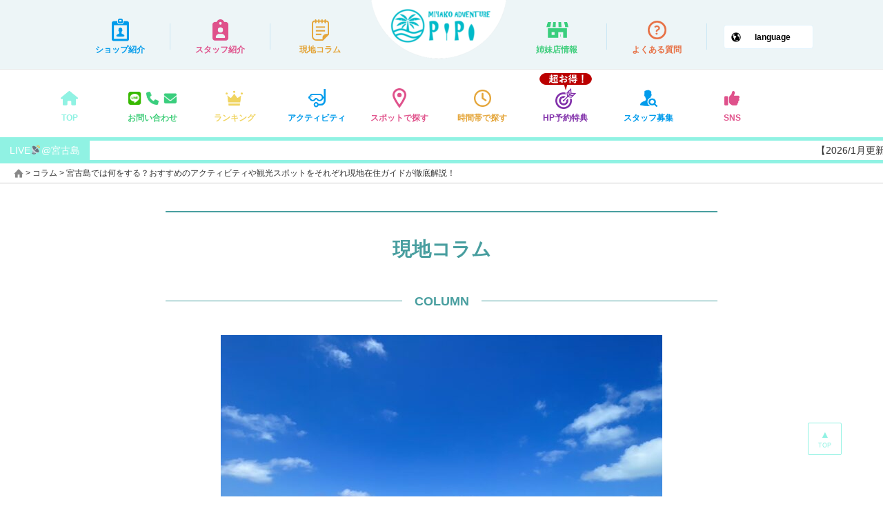

--- FILE ---
content_type: text/html; charset=UTF-8
request_url: https://miyako-pipi.com/archives/8402
body_size: 26740
content:
<!DOCTYPE html>
<html lang="ja">
<head>
  <script src="https://www.googleoptimize.com/optimize.js?id=OPT-PFCHF67"></script>
<!-- Google Tag Manager -->
<script>(function(w,d,s,l,i){w[l]=w[l]||[];w[l].push({'gtm.start':
new Date().getTime(),event:'gtm.js'});var f=d.getElementsByTagName(s)[0],
j=d.createElement(s),dl=l!='dataLayer'?'&l='+l:'';j.async=true;j.src=
'https://www.googletagmanager.com/gtm.js?id='+i+dl;f.parentNode.insertBefore(j,f);
})(window,document,'script','dataLayer','GTM-5Z4V2Q3');</script>
<!-- End Google Tag Manager -->
<!-- Global site tag (gtag.js) - Google Analytics -->
<script async src="https://www.googletagmanager.com/gtag/js?id=G-BK414CXK15"></script>
<script>
  window.dataLayer = window.dataLayer || [];
  function gtag(){dataLayer.push(arguments);}
  gtag('js', new Date());
  gtag('config', 'G-BK414CXK15');
</script>
<meta charset="UTF-8">
<meta name="viewport" content="width=device-width">
<meta name="format-detection" content="telephone=no" />
<meta name="SKYPE_TOOLBAR" content="SKYPE_TOOLBAR_PARSER_COMPATIBLE" />
<meta http-equiv="Imagetoolbar" content="false" />
<script> const current_locale = 'ja'; </script>
<title>宮古島では何をする？おすすめのアクティビティや観光スポットをそれぞれ現地在住ガイドが徹底解説！ - 宮古島 ADVENTURE PiPi（ピピ）</title>
	<style>img:is([sizes="auto" i], [sizes^="auto," i]) { contain-intrinsic-size: 3000px 1500px }</style>
	
		<!-- All in One SEO 4.6.1.1 - aioseo.com -->
		<meta name="description" content="みなさんこんにちは！ 宮古島最大級のアクティビティショップ 「宮古島 ADVENTURE PiP" />
		<meta name="robots" content="max-image-preview:large" />
		<meta name="generator" content="All in One SEO (AIOSEO) 4.6.1.1" />
		<meta property="og:locale" content="ja_JP" />
		<meta property="og:site_name" content="宮古島 ADVENTURE PiPi（ピピ） - 宮古島最大規模の総合アクティビティショップ" />
		<meta property="og:type" content="article" />
		<meta property="og:title" content="宮古島では何をする？おすすめのアクティビティや観光スポットをそれぞれ現地在住ガイドが徹底解説！ - 宮古島 ADVENTURE PiPi（ピピ）" />
		<meta property="og:description" content="みなさんこんにちは！ 宮古島最大級のアクティビティショップ 「宮古島 ADVENTURE PiP" />
		<meta property="og:image" content="https://miyako-pipi.com/pipicms/wp-content/uploads/2023/11/cropped-名称未設定のデザイン__5_-removebg-preview.png" />
		<meta property="og:image:secure_url" content="https://miyako-pipi.com/pipicms/wp-content/uploads/2023/11/cropped-名称未設定のデザイン__5_-removebg-preview.png" />
		<meta property="og:image:width" content="198" />
		<meta property="og:image:height" content="86" />
		<meta property="article:published_time" content="2026-01-09T06:56:28+00:00" />
		<meta property="article:modified_time" content="2026-01-10T03:30:30+00:00" />
		<meta property="article:publisher" content="https://www.facebook.com/miyakopipi/" />
		<meta name="twitter:card" content="summary" />
		<meta name="twitter:title" content="宮古島では何をする？おすすめのアクティビティや観光スポットをそれぞれ現地在住ガイドが徹底解説！ - 宮古島 ADVENTURE PiPi（ピピ）" />
		<meta name="twitter:description" content="みなさんこんにちは！ 宮古島最大級のアクティビティショップ 「宮古島 ADVENTURE PiP" />
		<meta name="twitter:image" content="https://miyako-pipi.com/pipicms/wp-content/uploads/2023/11/cropped-名称未設定のデザイン__5_-removebg-preview.png" />
		<script type="application/ld+json" class="aioseo-schema">
			{"@context":"https:\/\/schema.org","@graph":[{"@type":"BlogPosting","@id":"https:\/\/miyako-pipi.com\/archives\/8402#blogposting","name":"\u5bae\u53e4\u5cf6\u3067\u306f\u4f55\u3092\u3059\u308b\uff1f\u304a\u3059\u3059\u3081\u306e\u30a2\u30af\u30c6\u30a3\u30d3\u30c6\u30a3\u3084\u89b3\u5149\u30b9\u30dd\u30c3\u30c8\u3092\u305d\u308c\u305e\u308c\u73fe\u5730\u5728\u4f4f\u30ac\u30a4\u30c9\u304c\u5fb9\u5e95\u89e3\u8aac\uff01 - \u5bae\u53e4\u5cf6 ADVENTURE PiPi\uff08\u30d4\u30d4\uff09","headline":"\u5bae\u53e4\u5cf6\u3067\u306f\u4f55\u3092\u3059\u308b\uff1f\u304a\u3059\u3059\u3081\u306e\u30a2\u30af\u30c6\u30a3\u30d3\u30c6\u30a3\u3084\u89b3\u5149\u30b9\u30dd\u30c3\u30c8\u3092\u305d\u308c\u305e\u308c\u73fe\u5730\u5728\u4f4f\u30ac\u30a4\u30c9\u304c\u5fb9\u5e95\u89e3\u8aac\uff01","author":{"@id":"https:\/\/miyako-pipi.com\/archives\/author\/admin#author"},"publisher":{"@id":"https:\/\/miyako-pipi.com\/#organization"},"image":{"@type":"ImageObject","url":"https:\/\/miyako-pipi.com\/pipicms\/wp-content\/uploads\/2022\/10\/S__21454850-e1666488924782.jpg","width":640,"height":480,"caption":"17end"},"datePublished":"2026-01-09T15:56:28+09:00","dateModified":"2026-01-10T12:30:30+09:00","inLanguage":"ja","mainEntityOfPage":{"@id":"https:\/\/miyako-pipi.com\/archives\/8402#webpage"},"isPartOf":{"@id":"https:\/\/miyako-pipi.com\/archives\/8402#webpage"},"articleSection":"\u89b3\u5149\u30b9\u30dd\u30c3\u30c8"},{"@type":"BreadcrumbList","@id":"https:\/\/miyako-pipi.com\/archives\/8402#breadcrumblist","itemListElement":[{"@type":"ListItem","@id":"https:\/\/miyako-pipi.com\/#listItem","position":1,"name":"\u5bb6"}]},{"@type":"Organization","@id":"https:\/\/miyako-pipi.com\/#organization","name":"\u5bae\u53e4\u5cf6 ADVENTURE PiPi\uff08\u30d4\u30d4\uff09","url":"https:\/\/miyako-pipi.com\/","logo":{"@type":"ImageObject","url":"https:\/\/miyako-pipi.com\/pipicms\/wp-content\/uploads\/2023\/11\/cropped-\u540d\u79f0\u672a\u8a2d\u5b9a\u306e\u30c7\u30b6\u30a4\u30f3__5_-removebg-preview.png","@id":"https:\/\/miyako-pipi.com\/archives\/8402\/#organizationLogo","width":198,"height":86},"image":{"@id":"https:\/\/miyako-pipi.com\/archives\/8402\/#organizationLogo"},"sameAs":["https:\/\/www.facebook.com\/miyakopipi\/","https:\/\/www.instagram.com\/miyako_pipi\/","https:\/\/www.tiktok.com\/@adventure.pipi"],"contactPoint":{"@type":"ContactPoint","telephone":"+81980795990","contactType":"Customer Support"}},{"@type":"Person","@id":"https:\/\/miyako-pipi.com\/archives\/author\/admin#author","url":"https:\/\/miyako-pipi.com\/archives\/author\/admin","name":"\u306b\u308f\u3061\u3083\u3093"},{"@type":"WebPage","@id":"https:\/\/miyako-pipi.com\/archives\/8402#webpage","url":"https:\/\/miyako-pipi.com\/archives\/8402","name":"\u5bae\u53e4\u5cf6\u3067\u306f\u4f55\u3092\u3059\u308b\uff1f\u304a\u3059\u3059\u3081\u306e\u30a2\u30af\u30c6\u30a3\u30d3\u30c6\u30a3\u3084\u89b3\u5149\u30b9\u30dd\u30c3\u30c8\u3092\u305d\u308c\u305e\u308c\u73fe\u5730\u5728\u4f4f\u30ac\u30a4\u30c9\u304c\u5fb9\u5e95\u89e3\u8aac\uff01 - \u5bae\u53e4\u5cf6 ADVENTURE PiPi\uff08\u30d4\u30d4\uff09","description":"\u307f\u306a\u3055\u3093\u3053\u3093\u306b\u3061\u306f\uff01 \u5bae\u53e4\u5cf6\u6700\u5927\u7d1a\u306e\u30a2\u30af\u30c6\u30a3\u30d3\u30c6\u30a3\u30b7\u30e7\u30c3\u30d7 \u300c\u5bae\u53e4\u5cf6 ADVENTURE PiP","inLanguage":"ja","isPartOf":{"@id":"https:\/\/miyako-pipi.com\/#website"},"breadcrumb":{"@id":"https:\/\/miyako-pipi.com\/archives\/8402#breadcrumblist"},"author":{"@id":"https:\/\/miyako-pipi.com\/archives\/author\/admin#author"},"creator":{"@id":"https:\/\/miyako-pipi.com\/archives\/author\/admin#author"},"image":{"@type":"ImageObject","url":"https:\/\/miyako-pipi.com\/pipicms\/wp-content\/uploads\/2022\/10\/S__21454850-e1666488924782.jpg","@id":"https:\/\/miyako-pipi.com\/archives\/8402\/#mainImage","width":640,"height":480,"caption":"17end"},"primaryImageOfPage":{"@id":"https:\/\/miyako-pipi.com\/archives\/8402#mainImage"},"datePublished":"2026-01-09T15:56:28+09:00","dateModified":"2026-01-10T12:30:30+09:00"},{"@type":"WebSite","@id":"https:\/\/miyako-pipi.com\/#website","url":"https:\/\/miyako-pipi.com\/","name":"\u5bae\u53e4\u5cf6 ADVENTURE PiPi\uff08\u30d4\u30d4\uff09","description":"\u5bae\u53e4\u5cf6\u6700\u5927\u898f\u6a21\u306e\u7dcf\u5408\u30a2\u30af\u30c6\u30a3\u30d3\u30c6\u30a3\u30b7\u30e7\u30c3\u30d7","inLanguage":"ja","publisher":{"@id":"https:\/\/miyako-pipi.com\/#organization"}}]}
		</script>
		<!-- All in One SEO -->

<link rel='dns-prefetch' href='//ajax.googleapis.com' />
<link rel='dns-prefetch' href='//fonts.googleapis.com' />
<link rel="alternate" type="application/rss+xml" title="宮古島 ADVENTURE PiPi（ピピ） &raquo; 宮古島では何をする？おすすめのアクティビティや観光スポットをそれぞれ現地在住ガイドが徹底解説！ のコメントのフィード" href="https://miyako-pipi.com/archives/8402/feed" />
<script type="text/javascript">
/* <![CDATA[ */
window._wpemojiSettings = {"baseUrl":"https:\/\/s.w.org\/images\/core\/emoji\/16.0.1\/72x72\/","ext":".png","svgUrl":"https:\/\/s.w.org\/images\/core\/emoji\/16.0.1\/svg\/","svgExt":".svg","source":{"concatemoji":"https:\/\/miyako-pipi.com\/pipicms\/wp-includes\/js\/wp-emoji-release.min.js?ver=6.8.3"}};
/*! This file is auto-generated */
!function(s,n){var o,i,e;function c(e){try{var t={supportTests:e,timestamp:(new Date).valueOf()};sessionStorage.setItem(o,JSON.stringify(t))}catch(e){}}function p(e,t,n){e.clearRect(0,0,e.canvas.width,e.canvas.height),e.fillText(t,0,0);var t=new Uint32Array(e.getImageData(0,0,e.canvas.width,e.canvas.height).data),a=(e.clearRect(0,0,e.canvas.width,e.canvas.height),e.fillText(n,0,0),new Uint32Array(e.getImageData(0,0,e.canvas.width,e.canvas.height).data));return t.every(function(e,t){return e===a[t]})}function u(e,t){e.clearRect(0,0,e.canvas.width,e.canvas.height),e.fillText(t,0,0);for(var n=e.getImageData(16,16,1,1),a=0;a<n.data.length;a++)if(0!==n.data[a])return!1;return!0}function f(e,t,n,a){switch(t){case"flag":return n(e,"\ud83c\udff3\ufe0f\u200d\u26a7\ufe0f","\ud83c\udff3\ufe0f\u200b\u26a7\ufe0f")?!1:!n(e,"\ud83c\udde8\ud83c\uddf6","\ud83c\udde8\u200b\ud83c\uddf6")&&!n(e,"\ud83c\udff4\udb40\udc67\udb40\udc62\udb40\udc65\udb40\udc6e\udb40\udc67\udb40\udc7f","\ud83c\udff4\u200b\udb40\udc67\u200b\udb40\udc62\u200b\udb40\udc65\u200b\udb40\udc6e\u200b\udb40\udc67\u200b\udb40\udc7f");case"emoji":return!a(e,"\ud83e\udedf")}return!1}function g(e,t,n,a){var r="undefined"!=typeof WorkerGlobalScope&&self instanceof WorkerGlobalScope?new OffscreenCanvas(300,150):s.createElement("canvas"),o=r.getContext("2d",{willReadFrequently:!0}),i=(o.textBaseline="top",o.font="600 32px Arial",{});return e.forEach(function(e){i[e]=t(o,e,n,a)}),i}function t(e){var t=s.createElement("script");t.src=e,t.defer=!0,s.head.appendChild(t)}"undefined"!=typeof Promise&&(o="wpEmojiSettingsSupports",i=["flag","emoji"],n.supports={everything:!0,everythingExceptFlag:!0},e=new Promise(function(e){s.addEventListener("DOMContentLoaded",e,{once:!0})}),new Promise(function(t){var n=function(){try{var e=JSON.parse(sessionStorage.getItem(o));if("object"==typeof e&&"number"==typeof e.timestamp&&(new Date).valueOf()<e.timestamp+604800&&"object"==typeof e.supportTests)return e.supportTests}catch(e){}return null}();if(!n){if("undefined"!=typeof Worker&&"undefined"!=typeof OffscreenCanvas&&"undefined"!=typeof URL&&URL.createObjectURL&&"undefined"!=typeof Blob)try{var e="postMessage("+g.toString()+"("+[JSON.stringify(i),f.toString(),p.toString(),u.toString()].join(",")+"));",a=new Blob([e],{type:"text/javascript"}),r=new Worker(URL.createObjectURL(a),{name:"wpTestEmojiSupports"});return void(r.onmessage=function(e){c(n=e.data),r.terminate(),t(n)})}catch(e){}c(n=g(i,f,p,u))}t(n)}).then(function(e){for(var t in e)n.supports[t]=e[t],n.supports.everything=n.supports.everything&&n.supports[t],"flag"!==t&&(n.supports.everythingExceptFlag=n.supports.everythingExceptFlag&&n.supports[t]);n.supports.everythingExceptFlag=n.supports.everythingExceptFlag&&!n.supports.flag,n.DOMReady=!1,n.readyCallback=function(){n.DOMReady=!0}}).then(function(){return e}).then(function(){var e;n.supports.everything||(n.readyCallback(),(e=n.source||{}).concatemoji?t(e.concatemoji):e.wpemoji&&e.twemoji&&(t(e.twemoji),t(e.wpemoji)))}))}((window,document),window._wpemojiSettings);
/* ]]> */
</script>
<style id='wp-emoji-styles-inline-css' type='text/css'>

	img.wp-smiley, img.emoji {
		display: inline !important;
		border: none !important;
		box-shadow: none !important;
		height: 1em !important;
		width: 1em !important;
		margin: 0 0.07em !important;
		vertical-align: -0.1em !important;
		background: none !important;
		padding: 0 !important;
	}
</style>
<link rel='stylesheet' id='wp-block-library-css' href='https://miyako-pipi.com/pipicms/wp-includes/css/dist/block-library/style.min.css?ver=6.8.3' type='text/css' media='all' />
<style id='classic-theme-styles-inline-css' type='text/css'>
/*! This file is auto-generated */
.wp-block-button__link{color:#fff;background-color:#32373c;border-radius:9999px;box-shadow:none;text-decoration:none;padding:calc(.667em + 2px) calc(1.333em + 2px);font-size:1.125em}.wp-block-file__button{background:#32373c;color:#fff;text-decoration:none}
</style>
<style id='global-styles-inline-css' type='text/css'>
:root{--wp--preset--aspect-ratio--square: 1;--wp--preset--aspect-ratio--4-3: 4/3;--wp--preset--aspect-ratio--3-4: 3/4;--wp--preset--aspect-ratio--3-2: 3/2;--wp--preset--aspect-ratio--2-3: 2/3;--wp--preset--aspect-ratio--16-9: 16/9;--wp--preset--aspect-ratio--9-16: 9/16;--wp--preset--color--black: #000000;--wp--preset--color--cyan-bluish-gray: #abb8c3;--wp--preset--color--white: #ffffff;--wp--preset--color--pale-pink: #f78da7;--wp--preset--color--vivid-red: #cf2e2e;--wp--preset--color--luminous-vivid-orange: #ff6900;--wp--preset--color--luminous-vivid-amber: #fcb900;--wp--preset--color--light-green-cyan: #7bdcb5;--wp--preset--color--vivid-green-cyan: #00d084;--wp--preset--color--pale-cyan-blue: #8ed1fc;--wp--preset--color--vivid-cyan-blue: #0693e3;--wp--preset--color--vivid-purple: #9b51e0;--wp--preset--gradient--vivid-cyan-blue-to-vivid-purple: linear-gradient(135deg,rgba(6,147,227,1) 0%,rgb(155,81,224) 100%);--wp--preset--gradient--light-green-cyan-to-vivid-green-cyan: linear-gradient(135deg,rgb(122,220,180) 0%,rgb(0,208,130) 100%);--wp--preset--gradient--luminous-vivid-amber-to-luminous-vivid-orange: linear-gradient(135deg,rgba(252,185,0,1) 0%,rgba(255,105,0,1) 100%);--wp--preset--gradient--luminous-vivid-orange-to-vivid-red: linear-gradient(135deg,rgba(255,105,0,1) 0%,rgb(207,46,46) 100%);--wp--preset--gradient--very-light-gray-to-cyan-bluish-gray: linear-gradient(135deg,rgb(238,238,238) 0%,rgb(169,184,195) 100%);--wp--preset--gradient--cool-to-warm-spectrum: linear-gradient(135deg,rgb(74,234,220) 0%,rgb(151,120,209) 20%,rgb(207,42,186) 40%,rgb(238,44,130) 60%,rgb(251,105,98) 80%,rgb(254,248,76) 100%);--wp--preset--gradient--blush-light-purple: linear-gradient(135deg,rgb(255,206,236) 0%,rgb(152,150,240) 100%);--wp--preset--gradient--blush-bordeaux: linear-gradient(135deg,rgb(254,205,165) 0%,rgb(254,45,45) 50%,rgb(107,0,62) 100%);--wp--preset--gradient--luminous-dusk: linear-gradient(135deg,rgb(255,203,112) 0%,rgb(199,81,192) 50%,rgb(65,88,208) 100%);--wp--preset--gradient--pale-ocean: linear-gradient(135deg,rgb(255,245,203) 0%,rgb(182,227,212) 50%,rgb(51,167,181) 100%);--wp--preset--gradient--electric-grass: linear-gradient(135deg,rgb(202,248,128) 0%,rgb(113,206,126) 100%);--wp--preset--gradient--midnight: linear-gradient(135deg,rgb(2,3,129) 0%,rgb(40,116,252) 100%);--wp--preset--font-size--small: 13px;--wp--preset--font-size--medium: 20px;--wp--preset--font-size--large: 36px;--wp--preset--font-size--x-large: 42px;--wp--preset--spacing--20: 0.44rem;--wp--preset--spacing--30: 0.67rem;--wp--preset--spacing--40: 1rem;--wp--preset--spacing--50: 1.5rem;--wp--preset--spacing--60: 2.25rem;--wp--preset--spacing--70: 3.38rem;--wp--preset--spacing--80: 5.06rem;--wp--preset--shadow--natural: 6px 6px 9px rgba(0, 0, 0, 0.2);--wp--preset--shadow--deep: 12px 12px 50px rgba(0, 0, 0, 0.4);--wp--preset--shadow--sharp: 6px 6px 0px rgba(0, 0, 0, 0.2);--wp--preset--shadow--outlined: 6px 6px 0px -3px rgba(255, 255, 255, 1), 6px 6px rgba(0, 0, 0, 1);--wp--preset--shadow--crisp: 6px 6px 0px rgba(0, 0, 0, 1);}:where(.is-layout-flex){gap: 0.5em;}:where(.is-layout-grid){gap: 0.5em;}body .is-layout-flex{display: flex;}.is-layout-flex{flex-wrap: wrap;align-items: center;}.is-layout-flex > :is(*, div){margin: 0;}body .is-layout-grid{display: grid;}.is-layout-grid > :is(*, div){margin: 0;}:where(.wp-block-columns.is-layout-flex){gap: 2em;}:where(.wp-block-columns.is-layout-grid){gap: 2em;}:where(.wp-block-post-template.is-layout-flex){gap: 1.25em;}:where(.wp-block-post-template.is-layout-grid){gap: 1.25em;}.has-black-color{color: var(--wp--preset--color--black) !important;}.has-cyan-bluish-gray-color{color: var(--wp--preset--color--cyan-bluish-gray) !important;}.has-white-color{color: var(--wp--preset--color--white) !important;}.has-pale-pink-color{color: var(--wp--preset--color--pale-pink) !important;}.has-vivid-red-color{color: var(--wp--preset--color--vivid-red) !important;}.has-luminous-vivid-orange-color{color: var(--wp--preset--color--luminous-vivid-orange) !important;}.has-luminous-vivid-amber-color{color: var(--wp--preset--color--luminous-vivid-amber) !important;}.has-light-green-cyan-color{color: var(--wp--preset--color--light-green-cyan) !important;}.has-vivid-green-cyan-color{color: var(--wp--preset--color--vivid-green-cyan) !important;}.has-pale-cyan-blue-color{color: var(--wp--preset--color--pale-cyan-blue) !important;}.has-vivid-cyan-blue-color{color: var(--wp--preset--color--vivid-cyan-blue) !important;}.has-vivid-purple-color{color: var(--wp--preset--color--vivid-purple) !important;}.has-black-background-color{background-color: var(--wp--preset--color--black) !important;}.has-cyan-bluish-gray-background-color{background-color: var(--wp--preset--color--cyan-bluish-gray) !important;}.has-white-background-color{background-color: var(--wp--preset--color--white) !important;}.has-pale-pink-background-color{background-color: var(--wp--preset--color--pale-pink) !important;}.has-vivid-red-background-color{background-color: var(--wp--preset--color--vivid-red) !important;}.has-luminous-vivid-orange-background-color{background-color: var(--wp--preset--color--luminous-vivid-orange) !important;}.has-luminous-vivid-amber-background-color{background-color: var(--wp--preset--color--luminous-vivid-amber) !important;}.has-light-green-cyan-background-color{background-color: var(--wp--preset--color--light-green-cyan) !important;}.has-vivid-green-cyan-background-color{background-color: var(--wp--preset--color--vivid-green-cyan) !important;}.has-pale-cyan-blue-background-color{background-color: var(--wp--preset--color--pale-cyan-blue) !important;}.has-vivid-cyan-blue-background-color{background-color: var(--wp--preset--color--vivid-cyan-blue) !important;}.has-vivid-purple-background-color{background-color: var(--wp--preset--color--vivid-purple) !important;}.has-black-border-color{border-color: var(--wp--preset--color--black) !important;}.has-cyan-bluish-gray-border-color{border-color: var(--wp--preset--color--cyan-bluish-gray) !important;}.has-white-border-color{border-color: var(--wp--preset--color--white) !important;}.has-pale-pink-border-color{border-color: var(--wp--preset--color--pale-pink) !important;}.has-vivid-red-border-color{border-color: var(--wp--preset--color--vivid-red) !important;}.has-luminous-vivid-orange-border-color{border-color: var(--wp--preset--color--luminous-vivid-orange) !important;}.has-luminous-vivid-amber-border-color{border-color: var(--wp--preset--color--luminous-vivid-amber) !important;}.has-light-green-cyan-border-color{border-color: var(--wp--preset--color--light-green-cyan) !important;}.has-vivid-green-cyan-border-color{border-color: var(--wp--preset--color--vivid-green-cyan) !important;}.has-pale-cyan-blue-border-color{border-color: var(--wp--preset--color--pale-cyan-blue) !important;}.has-vivid-cyan-blue-border-color{border-color: var(--wp--preset--color--vivid-cyan-blue) !important;}.has-vivid-purple-border-color{border-color: var(--wp--preset--color--vivid-purple) !important;}.has-vivid-cyan-blue-to-vivid-purple-gradient-background{background: var(--wp--preset--gradient--vivid-cyan-blue-to-vivid-purple) !important;}.has-light-green-cyan-to-vivid-green-cyan-gradient-background{background: var(--wp--preset--gradient--light-green-cyan-to-vivid-green-cyan) !important;}.has-luminous-vivid-amber-to-luminous-vivid-orange-gradient-background{background: var(--wp--preset--gradient--luminous-vivid-amber-to-luminous-vivid-orange) !important;}.has-luminous-vivid-orange-to-vivid-red-gradient-background{background: var(--wp--preset--gradient--luminous-vivid-orange-to-vivid-red) !important;}.has-very-light-gray-to-cyan-bluish-gray-gradient-background{background: var(--wp--preset--gradient--very-light-gray-to-cyan-bluish-gray) !important;}.has-cool-to-warm-spectrum-gradient-background{background: var(--wp--preset--gradient--cool-to-warm-spectrum) !important;}.has-blush-light-purple-gradient-background{background: var(--wp--preset--gradient--blush-light-purple) !important;}.has-blush-bordeaux-gradient-background{background: var(--wp--preset--gradient--blush-bordeaux) !important;}.has-luminous-dusk-gradient-background{background: var(--wp--preset--gradient--luminous-dusk) !important;}.has-pale-ocean-gradient-background{background: var(--wp--preset--gradient--pale-ocean) !important;}.has-electric-grass-gradient-background{background: var(--wp--preset--gradient--electric-grass) !important;}.has-midnight-gradient-background{background: var(--wp--preset--gradient--midnight) !important;}.has-small-font-size{font-size: var(--wp--preset--font-size--small) !important;}.has-medium-font-size{font-size: var(--wp--preset--font-size--medium) !important;}.has-large-font-size{font-size: var(--wp--preset--font-size--large) !important;}.has-x-large-font-size{font-size: var(--wp--preset--font-size--x-large) !important;}
:where(.wp-block-post-template.is-layout-flex){gap: 1.25em;}:where(.wp-block-post-template.is-layout-grid){gap: 1.25em;}
:where(.wp-block-columns.is-layout-flex){gap: 2em;}:where(.wp-block-columns.is-layout-grid){gap: 2em;}
:root :where(.wp-block-pullquote){font-size: 1.5em;line-height: 1.6;}
</style>
<link rel='stylesheet' id='comment-rating-field-plugin-css' href='https://miyako-pipi.com/pipicms/wp-content/plugins/comment-rating-field-plugin/assets/css/frontend.css?ver=6.8.3' type='text/css' media='all' />
<link rel='stylesheet' id='ditty-news-ticker-font-css' href='https://miyako-pipi.com/pipicms/wp-content/plugins/ditty-news-ticker/legacy/inc/static/libs/fontastic/styles.css?ver=3.1.37' type='text/css' media='all' />
<link rel='stylesheet' id='ditty-news-ticker-css' href='https://miyako-pipi.com/pipicms/wp-content/plugins/ditty-news-ticker/legacy/inc/static/css/style.css?ver=3.1.37' type='text/css' media='all' />
<link rel='stylesheet' id='ditty-displays-css' href='https://miyako-pipi.com/pipicms/wp-content/plugins/ditty-news-ticker/build/dittyDisplays.css?ver=3.1.37' type='text/css' media='all' />
<link rel='stylesheet' id='ditty-fontawesome-css' href='https://miyako-pipi.com/pipicms/wp-content/plugins/ditty-news-ticker/includes/libs/fontawesome-6.4.0/css/all.css?ver=6.4.0' type='text/css' media='' />
<link rel='stylesheet' id='pgs_style-css' href='https://miyako-pipi.com/pipicms/wp-content/plugins/post-grab-shortcode//pgs_style.css?ver=6.8.3' type='text/css' media='all' />
<link rel='stylesheet' id='sow-image-default-8b5b6f678277-css' href='https://miyako-pipi.com/pipicms/wp-content/uploads/siteorigin-widgets/sow-image-default-8b5b6f678277.css?ver=6.8.3' type='text/css' media='all' />
<link rel='stylesheet' id='sow-image-default-c67d20f9f743-css' href='https://miyako-pipi.com/pipicms/wp-content/uploads/siteorigin-widgets/sow-image-default-c67d20f9f743.css?ver=6.8.3' type='text/css' media='all' />
<link rel='stylesheet' id='trp-language-switcher-style-css' href='https://miyako-pipi.com/pipicms/wp-content/plugins/translatepress-multilingual/assets/css/trp-language-switcher.css?ver=2.9.3' type='text/css' media='all' />
<link rel='stylesheet' id='ez-toc-css' href='https://miyako-pipi.com/pipicms/wp-content/plugins/easy-table-of-contents/assets/css/screen.min.css?ver=2.0.65' type='text/css' media='all' />
<style id='ez-toc-inline-css' type='text/css'>
div#ez-toc-container .ez-toc-title {font-size: 120%;}div#ez-toc-container .ez-toc-title {font-weight: 500;}div#ez-toc-container ul li {font-size: 95%;}div#ez-toc-container ul li {font-weight: 500;}div#ez-toc-container nav ul ul li {font-size: 90%;}
.ez-toc-container-direction {direction: ltr;}.ez-toc-counter ul{counter-reset: item ;}.ez-toc-counter nav ul li a::before {content: counters(item, ".", decimal) ". ";display: inline-block;counter-increment: item;flex-grow: 0;flex-shrink: 0;margin-right: .2em; float: left; }.ez-toc-widget-direction {direction: ltr;}.ez-toc-widget-container ul{counter-reset: item ;}.ez-toc-widget-container nav ul li a::before {content: counters(item, ".", decimal) ". ";display: inline-block;counter-increment: item;flex-grow: 0;flex-shrink: 0;margin-right: .2em; float: left; }
</style>
<link rel='stylesheet' id='parentStyle-css' href='https://miyako-pipi.com/pipicms/wp-content/themes/pipi-theme/style.css?ver=6.8.3' type='text/css' media='all' />
<link rel='stylesheet' id='childStyle-css' href='https://miyako-pipi.com/pipicms/wp-content/themes/pipi-theme-child/style.css?ver=6.8.3' type='text/css' media='all' />
<link rel='stylesheet' id='montserrat-css' href='https://fonts.googleapis.com/css?family=Montserrat%3A700&#038;display=swap&#038;ver=1.0.0' type='text/css' media='all' />
<link rel='stylesheet' id='common-css-css' href='https://miyako-pipi.com/pipicms/wp-content/themes/pipi-theme/common/css/common.css?ver=6.8.3' type='text/css' media='all' />
<link rel='stylesheet' id='pc-responsive-css' href='https://miyako-pipi.com/pipicms/wp-content/themes/pipi-theme/common/css/pc_responsive.css?ver=6.8.3' type='text/css' media='all and (min-width: 768px)' />
<link rel='stylesheet' id='sp-responsive-css' href='https://miyako-pipi.com/pipicms/wp-content/themes/pipi-theme/common/css/sp_responsive.css?ver=1.0.1' type='text/css' media='all and (max-width: 767px)' />
<link rel='stylesheet' id='swiper-css' href='https://miyako-pipi.com/pipicms/wp-content/themes/pipi-theme/common/css/swiper.min.css?ver=6.8.3' type='text/css' media='all' />
<link rel='stylesheet' id='carousel-css' href='https://miyako-pipi.com/pipicms/wp-content/themes/pipi-theme/common/css/owl.carousel.min.css?ver=6.8.3' type='text/css' media='all' />
<link rel='stylesheet' id='default-css' href='https://miyako-pipi.com/pipicms/wp-content/themes/pipi-theme/common/css/owl.theme.default.min.css?ver=6.8.3' type='text/css' media='all' />
<link rel='stylesheet' id='ttsd_qa-css' href='https://miyako-pipi.com/pipicms/wp-content/themes/pipi-theme/lib/shortcode-dropdown_qa/assets/ttsd_qa__frontend.css?ver=1.0.1' type='text/css' media='all' />
<link rel="https://api.w.org/" href="https://miyako-pipi.com/wp-json/" /><link rel="alternate" title="JSON" type="application/json" href="https://miyako-pipi.com/wp-json/wp/v2/posts/8402" /><link rel="EditURI" type="application/rsd+xml" title="RSD" href="https://miyako-pipi.com/pipicms/xmlrpc.php?rsd" />
<meta name="generator" content="WordPress 6.8.3" />
<link rel='shortlink' href='https://miyako-pipi.com/?p=8402' />
<link rel="alternate" title="oEmbed (JSON)" type="application/json+oembed" href="https://miyako-pipi.com/wp-json/oembed/1.0/embed?url=https%3A%2F%2Fmiyako-pipi.com%2Farchives%2F8402" />
<link rel="alternate" title="oEmbed (XML)" type="text/xml+oembed" href="https://miyako-pipi.com/wp-json/oembed/1.0/embed?url=https%3A%2F%2Fmiyako-pipi.com%2Farchives%2F8402&#038;format=xml" />
<link rel="alternate" hreflang="ja" href="https://miyako-pipi.com/archives/8402"/>
<link rel="alternate" hreflang="en-US" href="https://miyako-pipi.com/en/archives/8402/"/>
<link rel="alternate" hreflang="ko-KR" href="https://miyako-pipi.com/ko/아카이브/8402/"/>
<link rel="alternate" hreflang="zh-TW" href="https://miyako-pipi.com/zh/檔案/8402/"/>
<link rel="alternate" hreflang="zh-CN" href="https://miyako-pipi.com/cn/档案/8402/"/>
<link rel="alternate" hreflang="en" href="https://miyako-pipi.com/en/archives/8402/"/>
<link rel="alternate" hreflang="ko" href="https://miyako-pipi.com/ko/아카이브/8402/"/>
<link rel="alternate" hreflang="zh" href="https://miyako-pipi.com/zh/檔案/8402/"/>
<link rel="apple-touch-icon" sizes="180x180" href="/pipicms/wp-content/uploads/fbrfg/apple-touch-icon.png">
<link rel="icon" type="image/png" sizes="32x32" href="/pipicms/wp-content/uploads/fbrfg/favicon-32x32.png">
<link rel="icon" type="image/png" sizes="16x16" href="/pipicms/wp-content/uploads/fbrfg/favicon-16x16.png">
<link rel="manifest" href="/pipicms/wp-content/uploads/fbrfg/site.webmanifest">
<link rel="shortcut icon" href="/pipicms/wp-content/uploads/fbrfg/favicon.ico">
<meta name="msapplication-TileColor" content="#da532c">
<meta name="msapplication-config" content="/pipicms/wp-content/uploads/fbrfg/browserconfig.xml">
<meta name="theme-color" content="#ffffff"><link rel="icon" href="https://miyako-pipi.com/pipicms/wp-content/uploads/2023/11/cropped-miyako_03-1-32x32.png" sizes="32x32" />
<link rel="icon" href="https://miyako-pipi.com/pipicms/wp-content/uploads/2023/11/cropped-miyako_03-1-192x192.png" sizes="192x192" />
<link rel="apple-touch-icon" href="https://miyako-pipi.com/pipicms/wp-content/uploads/2023/11/cropped-miyako_03-1-180x180.png" />
<meta name="msapplication-TileImage" content="https://miyako-pipi.com/pipicms/wp-content/uploads/2023/11/cropped-miyako_03-1-270x270.png" />
<style type="text/css">div.rating-container.crfp-group-1 {min-height: 16px;}div.rating-container.crfp-group-1 span,div.rating-container.crfp-group-1 a {line-height: 16px;}div.rating-container.crfp-group-1 span.rating-always-on { width: 80px;height: 16px;background-image: url(https://miyako-pipi.com/pipicms/wp-content/plugins/comment-rating-field-plugin//views/global/svg.php?svg=star&color=cccccc&size=16);}div.rating-container.crfp-group-1 span.crfp-rating {height: 16px;background-image: url(https://miyako-pipi.com/pipicms/wp-content/plugins/comment-rating-field-plugin//views/global/svg.php?svg=star&color=f5c710&size=16);}div.rating-container.crfp-group-1 div.star-rating a {width: 16px;max-width: 16px;height: 16px;background-image: url(https://miyako-pipi.com/pipicms/wp-content/plugins/comment-rating-field-plugin//views/global/svg.php?svg=star&color=cccccc&size=16);}p.crfp-group-1 div.star-rating {width: 16px;height: 16px;}p.crfp-group-1 div.star-rating a {width: 16px;max-width: 16px;height: 16px;background-image: url(https://miyako-pipi.com/pipicms/wp-content/plugins/comment-rating-field-plugin//views/global/svg.php?svg=star&color=cccccc&size=16);}p.crfp-group-1 div.star-rating-hover a {background-image: url(https://miyako-pipi.com/pipicms/wp-content/plugins/comment-rating-field-plugin//views/global/svg.php?svg=star&color=b43600&size=16);}p.crfp-group-1 div.star-rating-on a {background-image: url(https://miyako-pipi.com/pipicms/wp-content/plugins/comment-rating-field-plugin//views/global/svg.php?svg=star&color=f5c710&size=16);}p.crfp-group-1 div.rating-cancel {width: 16px;height: 16px;}p.crfp-group-1 div.rating-cancel a {width: 16px;height: 16px;background-image: url(https://miyako-pipi.com/pipicms/wp-content/plugins/comment-rating-field-plugin//views/global/svg.php?svg=delete&color=cccccc&size=16);}p.crfp-group-1 div.rating-cancel.star-rating-hover a {background-image: url(https://miyako-pipi.com/pipicms/wp-content/plugins/comment-rating-field-plugin//views/global/svg.php?svg=delete&color=b43600&size=16);}div.rating-container.crfp-group-1 div.crfp-bar .bar {background-color: #cccccc;}div.rating-container.crfp-group-1 div.crfp-bar .bar .fill {background-color: #f5c710;}</style>		<style type="text/css" id="wp-custom-css">
			/* 固定ページ reasonPage かつスマホ時のみ、文字と余白をさらに小さめに調整 */
@media (max-width: 767px) {
  body#reasonPage .su-box h3 span { 
    font-size: clamp(14px, 4vw, 16px) !important; /* 見出しを小さめに */
    line-height: 1.3;
  }
  body#reasonPage .su-box p {
    font-size: clamp(12px, 3.4vw, 14px) !important; /* 本文を一段階小さく */
    line-height: 1.5;
    margin: 0.4em 0;
    text-align: center !important;
  }
  body#reasonPage .su-box p:last-of-type { 
    margin-bottom: 0.3em; 
  }
}
/* /archives/activities/ 配下の見出し背景色を変更 */
div.activities.inner_1 div.keyexplanation h2 {
  background-color: #00B8A9 !important; /* ←希望の色に変更 */
}

/* h3 の背景色＋文字色を変更 */
div.activities.inner_1 div.keyexplanation h3 {
  background-color: #ffffff !important; /* 背景色 */
  color: #00B8A9 !important;            /* 文字色（希望の色に変更） */
  border-left-color: #00B8A9 !important; /* 左線がある場合も統一 */
}

/* 念のため ID経路でも上書き（特異性強化） */
#pageContents #pageMain .activities.inner_1 .keyexplanation h2 {
  background-color: #00B8A9 !important;
}

#pageContents #pageMain .activities.inner_1 .keyexplanation h3 {
  background-color: #00B8A9 !important;
  color: #ffffff !important;
  border-left-color: #00B8A9 !important;
}

/* ==== PiPi Quick Compare v3 (clean) ==== */

/* Base */
#pipi-compare, #pipi-compare *{
  word-break: normal !important;
  overflow-wrap: anywhere !important;
  box-sizing: border-box;
}

/* Common UI */
#pipi-compare .badge{
  display:inline-block; padding:4px 10px; border-radius:999px;
  border:1px solid #1fb889; background:#e8fbf4; color:#13775d; font-size:13px; line-height:1.4;
}
#pipi-compare .btn-cta{
  display:inline-flex; align-items:center; gap:10px; background:#00bac9; color:#fff;
  border-radius:10px; padding:12px 18px; line-height:1.2; font-weight:700;
  box-shadow:0 1px 0 rgba(0,0,0,.06), inset 0 -1px 0 rgba(0,0,0,.05);
  position:relative; text-decoration:none; transition:transform .06s, box-shadow .12s;
}
#pipi-compare .btn-cta:hover{ transform:translateY(-1px); box-shadow:0 6px 14px rgba(0,0,0,.08); }
#pipi-compare .activity-link{
  display:inline-flex; align-items:center; gap:.45em; font-weight:700;
  text-decoration:underline; text-underline-offset:3px; color:#0a8d98;
}
#pipi-compare .activity-link::after{ content:"›"; opacity:.85; transition:transform .12s, opacity .12s; }
#pipi-compare .activity-link:hover{ color:#077983; }
#pipi-compare .activity-link:hover::after{ transform:translateX(2px); opacity:1; }

/* Kill stray P inserted above table on some editors */
#pipi-compare .table-wrap > p{ display:none !important; margin:0 !important; padding:0 !important; }

/* ===== PC / Tablet ===== */
@media (min-width:769px){
  #pipi-compare{ width:110% !important; }

  #pipi-compare .table-wrap{
    width:100%; overflow:visible; border:1px solid #e8f1f3; border-radius:10px; background:#fff;
    padding-top:0; /* ensure header touches border */
  }
  #pipi-compare .table-wrap > table{
    width:100%; table-layout:auto; border-collapse:separate; border-spacing:0; margin:0;
  }
  #pipi-compare thead th{
    background:#f3fbfc; color:#0b3a40; font-weight:700; text-align:left;
    border-top:0; border-bottom:2px solid #d6eef2; padding:12px 14px; white-space:nowrap;
  }
  #pipi-compare tbody td{
    border-bottom:1px solid #eaf4f6; padding:12px 14px; white-space:nowrap; vertical-align:middle;
  }
  #pipi-compare .btn-cta .icon{
    display:inline-grid; place-items:center; width:26px; height:26px; border-radius:6px; background:rgba(255,255,255,.18); font-weight:700;
  }
  /* hide deadline on PC */
  #pipi-compare thead th.th-deadline,
  #pipi-compare tbody td.td-deadline{ display:none !important; }
}

/* ===== Mobile (card) ===== */
@media (max-width:768px){
  /* center the card column without changing design */
  #pipi-compare{ margin-left:auto; margin-right:auto; width:100%; }
  #pipi-compare .table-wrap{
    margin-left:auto; margin-right:auto;
    padding-left: max(12px, env(safe-area-inset-left, 0px));
    padding-right: max(12px, env(safe-area-inset-right, 0px));
    background:transparent; border:none; overflow:visible;
  }
  #pipi-compare table, #pipi-compare tbody, #pipi-compare tr{ display:block; width:100%; margin:0 auto; }
  #pipi-compare tbody{ margin:0; padding:0; }
  #pipi-compare tbody tr{
    margin:0 0 12px; padding:10px 10px 8px;
    border:1px solid #e8f1f3; border-radius:14px; box-shadow:0 2px 10px rgba(3,35,40,.06); background:#fff; overflow:hidden;
  }

  /* row 1: title */
  #pipi-compare td:nth-child(1){
    display:block; padding:14px 12px 8px; border-bottom:none; font-weight:700; font-size:16.5px; position:relative; white-space:normal;
  }
  #pipi-compare td:nth-child(1)::before{
    content:""; position:absolute; left:0; top:0; right:0; height:4px;
    background:linear-gradient(90deg,#00bac9,#39d3e0);
  }
  #pipi-compare td:nth-child(1) .activity-link{ font-size:17px; color:#066a73; }

  /* rows 2+ with label chips */
  #pipi-compare td{
    display:flex; align-items:flex-start; gap:12px; padding:10px 12px; border-bottom:none; white-space:normal; min-width:0;
  }
  #pipi-compare td:nth-child(n+2)::before{
    content:""; display:inline-block; min-width:92px; flex:0 0 92px; text-align:center;
    padding:4px 6px; background:#f6fbfc; border:1px solid #e3f1f4; border-radius:6px; color:#567; font-size:12.5px; font-weight:700; line-height:1.6;
  }
  #pipi-compare td:nth-child(2)::before{ content:"料金"; }
  #pipi-compare td:nth-child(3)::before{ content:"所要時間"; }
  #pipi-compare td:nth-child(4)::before{ content:"対象年齢"; }
  #pipi-compare td:nth-child(5){ display:none !important; } /* hide place on mobile */

  /* deadline row (6th) */
  #pipi-compare td.td-deadline{ display:flex; align-items:center; gap:12px; }
  #pipi-compare td.td-deadline::before{
    content:"予約締切"; display:inline-block; min-width:92px; flex:0 0 92px; text-align:center;
    padding:4px 6px; background:#f2fbfd; border:1px solid #d8f0f4; border-radius:6px; color:#456; font-size:12.5px; font-weight:700; line-height:1.6;
  }

  /* CTA (last column) */
  #pipi-compare td:last-child{ display:block; padding:12px; }
  #pipi-compare td:last-child::before{ display:none; }
  #pipi-compare .btn-cta{
    width:100%; border-radius:12px; justify-content:center; align-items:center;
    padding:14px 24px; position:relative; font-size:0; text-align:center; gap:.35em;
  }
  #pipi-compare .btn-cta .icon{ display:none !important; }
  #pipi-compare .btn-cta::before{ content:"詳細はこちら"; font-size:16px; line-height:1; }
  #pipi-compare .btn-cta::after{ content:"\2192"; font-size:16px; line-height:1; }
}
@media (max-width:768px){#pipi-compare thead,#pipi-compare th,#pipi-compare caption{display:none!important}}
		</style>
		<!-- Afima Affiliate START -->
<script src="https://storage.googleapis.com/afima_media/js/afima.js"></script>
<script>
    sAS();
</script>

<script>
document.addEventListener('DOMContentLoaded', () =>
{
    const setAffiliateStorage = (aiti, acvi) =>
    {
        console.log(`Register values: "${aiti}" and "${acvi}" in session storage`)

        sessionStorage.setItem('aiti', aiti)
        sessionStorage.setItem('acvi', acvi)
        addAffiliateParams()
    }

    const addAffiliateParams = () =>
    {
        console.log('>>> Function "addAffiliateParams" Performed')

        if(Boolean(location.pathname.match('archives/tour'))) {
            console.log('//// Add Params START ////')

            const aitiValue = sessionStorage.getItem('aiti')
            const acviValue = sessionStorage.getItem('acvi')

            const updateLink = (link) => {
                const href = link.href
                const separator = href.includes('?') ? '&' : '?';
                const affiliateParams = `aiti=${aitiValue}&acvi=${acviValue}`
                link.href = `${href}${separator}${affiliateParams}`

                console.log(`${href}${separator}${affiliateParams}`)
            }

            const links = document.querySelectorAll('a.yoyakubutton, li.reserve_btn > a')
            links.forEach(updateLink)

            console.log('//// Add Params END ////')
        }
    }

    const processUrlParams = () =>
    {
        const urlParams = window.location.hash ?
        new URLSearchParams(window.location.href.split('?')[1]) :
        new URLSearchParams(window.location.search);

        if(urlParams) {
            const aiti = urlParams.get('aiti')
            const acvi = urlParams.get('acvi')

            aiti && acvi ? setAffiliateStorage(aiti, acvi) : null;
        }
    }

    const aiti = sessionStorage.getItem('aiti')
    const acvi = sessionStorage.getItem('acvi')

    aiti && acvi ? addAffiliateParams() : processUrlParams();
})
</script>
<!-- Afima Affiliate END -->
<script>
revive_banner = {k:"347818409661db012d4478"}</script>
<script src="https://admin.revive-chat.io/js/abandon-suppress-min.js"></script>
<style>
body {
  background-color: #fff;
}
.top_header,
.top_activity,
.bnr_contact {
  background: #edf5f7;
}
.area_kv {
  background: #b5fdf2;
}
.page_header ul.menu li:nth-child(1) a:hover:before,
.page_header ul.menu li:nth-child(1) a.active:before,
.page_header ul.menu li:nth-child(1) a:hover:after,
.page_header ul.menu li:nth-child(1) a.active:after,
.page_header ul.menu li:nth-child(1) a:hover,
.page_header ul.menu li:nth-child(1) a.active,
.page_header.sticky ul.menu li:nth-child(1) a.active,
.page_header ul.menu li:nth-child(1):hover + li  a.active span:before,
.ticker_title,
.top_nav,
.area_kv .slick-arrow{
  background: #90f2e3;
}
.ticker_box,
.page_header,
#pageContents .pageTitle,
.btn_pagetop a {
  border-color: #90f2e3;
}
#pageContents .pageEnTitle span,
.btn_pagetop a {
  color: #90f2e3;
}
.keyexplanation h2,
#pageContents #pageMain h2{
  background: #90f2e3;
}
.keyexplanation h3,
#pageContents #pageMain h3 {
  color: #90f2e3;
}

.pipi-button {
  background-color: #00bac9;
}

</style></head>
<body id="otherPage" class="pageRanking">


<div class="body_container">
    <!-- 共通ヘッダー&ナビ-->
    <header class="top_header for_pc">
        <div class="inner center">
            <ul class="menu menuLeft">
                <li>
                  <a href="https://miyako-pipi.com/shop_staff"><span>ショップ紹介</span></a>
                  <a href="https://miyako-pipi.com/shop_staff/staff_introduction"><span>スタッフ紹介</span></a>
                  <a href="https://miyako-pipi.com/column"><span>現地コラム</span></a>
                </li>
            </ul>

            <ul class="logo">
                <li>
                    <a href="https://miyako-pipi.com">
                      <img src="https://miyako-pipi.com/pipicms/wp-content/uploads/2023/11/cropped-名称未設定のデザイン__5_-removebg-preview.png" alt="宮古島 ADVENTURE PiPi（ピピ）" class="">                    </a>
                </li>
            </ul>

            <ul class="menu menuRight">
              <li>
                <a href="https://miyako-pipi.com/sister-store"><span>姉妹店情報</span></a>
                <a href="https://miyako-pipi.com/faq_flow"><span>よくある質問</span></a>
                <select name="language" id="translate" data-no-translation>
                  <option value="0" class="langbutton" hidden>language</option>
                                                              <option value="https://miyako-pipi.com/archives/8402">日本語</option>
                                            <option value="https://miyako-pipi.com/en/archives/8402/">English</option>
                                            <option value="https://miyako-pipi.com/ko/아카이브/8402/">한국어</option>
                                            <option value="https://miyako-pipi.com/zh/檔案/8402/">繁體中文</option>
                                            <option value="https://miyako-pipi.com/cn/档案/8402/">简体中文</option>
                                    </select>
              </li>
            </ul>
        </div>
    </header>    

    <header class="top_header for_sp">
        <ul class="logo clearfix">
            <li>
                <a href="https://miyako-pipi.com">
                  <img src="https://miyako-pipi.com/pipicms/wp-content/uploads/2023/11/cropped-名称未設定のデザイン__5_-removebg-preview.png" alt="宮古島 ADVENTURE PiPi（ピピ）" class="">                </a>
            </li>
            <li>
              <select name="language" id="language">
                <option value="0" class="langbutton" hidden>language</option>
                                                              <option value="https://miyako-pipi.com/archives/8402">日本語</option>
                                            <option value="https://miyako-pipi.com/en/archives/8402/">English</option>
                                            <option value="https://miyako-pipi.com/ko/아카이브/8402/">한국어</option>
                                            <option value="https://miyako-pipi.com/zh/檔案/8402/">繁體中文</option>
                                            <option value="https://miyako-pipi.com/cn/档案/8402/">简体中文</option>
                                    </select>
            </li>
        </ul>

        <ul class="menu">
            <li>
                <a href="https://miyako-pipi.com/shop_staff"><span>ショップ紹介</span></a>
                <a href="https://miyako-pipi.com/shop_staff/staff_introduction"><span>スタッフ紹介</span></a>
                <a href="https://miyako-pipi.com/column"><span>現地コラム</span></a>
                <a href="https://miyako-pipi.com/sister-store"><span>姉妹店情報</span></a>
                <a href="https://miyako-pipi.com/faq_flow"><span>よくある質問</span></a>
            </li>
        </ul>
    </header>

    <nav class="page_header wrap-scrollNav">
        <div class="scrollNavOuterWrap">
            <div class="scrollNav">
                <ul class="menu">
                  <li id="header1"><a href="https://miyako-pipi.com/" style="color: #90f2e3;"><span style="background: url(https://miyako-pipi.com/pipicms/wp-content/themes/pipi-theme/common/image/icons/lower-icon-miyako-1.png) center no-repeat; ">TOP</span></a></li>



                  <li id="header2"><a href="https://miyako-pipi.com/induction/"><span>お問い合わせ</span></a></li>
                  <li id="header3"><a href="https://miyako-pipi.com/ranking/"><span>ランキング</span></a></li>
                  <li id="header4"><a href="https://miyako-pipi.com/activity/"><span>アクティビティ</span></a></li>
                  <li id="header5"><a href="https://miyako-pipi.com/spot/"><span>スポットで探す</span></a></li>
                  <li id="header6"><a href="https://miyako-pipi.com/time/"><span>時間帯で探す</span></a></li>
                  <li id="header7"><a href="https://miyako-pipi.com/hp_reservation_privilege" class="recommend"><span>HP予約特典</span></a></li>
                  <li id="header8"><a href="https://miyako-pipi.com/recruit"><span>スタッフ募集</span></a></li>
                  <li id="header9"><a href="https://miyako-pipi.com/sns"><span>SNS</span></a></li>
                  <li></li>
                </ul>
            </div>
        </div>
                  <div class="ticker_box">
            <div class="ticker_title">LIVE<img draggable="false" class="emoji" alt="📡" src="https://s.w.org/images/core/emoji/12.0.0-1/svg/1f4e1.svg">@宮古島</div>
          <div id="mtphr-dnt-1808" class="mtphr-dnt mtphr-dnt-1808 mtphr-dnt-default mtphr-dnt-scroll mtphr-dnt-scroll-left"><div class="mtphr-dnt-wrapper mtphr-dnt-clearfix"><div class="mtphr-dnt-tick-container"><div class="mtphr-dnt-tick-contents"><div class="mtphr-dnt-tick mtphr-dnt-default-tick mtphr-dnt-clearfix "><a href="https://miyako-pipi.com/ranking" target="_self">【2026/1月更新】冬の宮古島を遊び尽くせ！★ウェットスーツ無料レンタルで宮古ブルーを堪能！★当日/前日予約OK！★驚異の透明度＆ウミガメに会えるチャンス！混雑なしの絶景海でお得に最高の1年のスタートを！</a></div></div></div></div></div>          </div>
            </nav>
    <!-- 共通ヘッダー&ナビ ここまで -->

<div id="breadcrumb"><ul class="area_pankuzu"   ><li   ><a  href="https://miyako-pipi.com/" class="home"><span ><img src="https://miyako-pipi.com/pipicms/wp-content/themes/pipi-theme/common/image/icons/gr_home.png" alt="HOME"></span></a><meta  content="1">&nbsp;&gt;&nbsp;</li><li class="cat"   ><a  href="https://miyako-pipi.com/column"><span >コラム</span></a><meta  content="2">&nbsp;&gt;&nbsp;</li><li   ><span >宮古島では何をする？おすすめのアクティビティや観光スポットをそれぞれ現地在住ガイドが徹底解説！</span><meta  content="3"></li></ul></div>
<article>
  <a id="a_01"></a>
  <section class="main" id="Column">

  	<p class="pageTitle"><b>現地コラム</b></p>
      <p class="pageEnTitle ff_MB"><span>COLUMN</span></p>

      <div class="columnThumb"><img src="https://miyako-pipi.com/pipicms/wp-content/uploads/2022/10/S__21454850-e1666488924782.jpg"/></div>

  	<div class="columnTitle"><h1 align="center"><font size="4" color="#ffffff">宮古島では何をする？おすすめのアクティビティや観光スポットをそれぞれ現地在住ガイドが徹底解説！</font></h1></div>
      <div class="columnPostDate">2026-01-09 03:56</div>
      <div class="columnBody">
            <p><span style="font-size: 16px;"><span style="font-weight: 400;">みなさんこんにちは！</span></span></p>
<p>&nbsp;</p>
<p><span style="font-size: 16px;"><span style="font-weight: 400;">宮古島最大級のアクティビティショップ<br />
</span></span><span style="font-size: 16px;"><span style="font-weight: 400;">「宮古島 ADVENTURE PiPi」です！</span></span></p>
<p>&nbsp;</p>
<p>みなさん突然ですが、宮古島旅行で<strong><span style="background: linear-gradient(rgba(255, 255, 102, 0) 60%, #ffff66 60%);">何をすればいいか迷われているのではないでしょうか？</span></strong></p>
<p>&nbsp;</p>
<p>宮古島には<strong><span style="background: linear-gradient(rgba(255, 255, 102, 0) 60%, #ffff66 60%);">たくさんの魅力的なアクティビティやスポット</span></strong>があります！</p>
<p>&nbsp;</p>
<p>宮古島で何をするかについて、現地在住スタッフがおすすめをご紹介します！</p>
<p><strong><div class="su-button-center"><a href="https://miyako-pipi.com/activity#header2" class="su-button su-button-style-glass" style="color:#FFFFFF;background-color:#00bac9;border-color:#0095a1;border-radius:7px;-moz-border-radius:7px;-webkit-border-radius:7px" target="_self" title="ボタンの説明"><span style="color:#FFFFFF;padding:7px 20px;font-size:16px;line-height:24px;border-color:#4dcfda;border-radius:7px;-moz-border-radius:7px;-webkit-border-radius:7px;text-shadow:1px 1px 1px #000000;-moz-text-shadow:1px 1px 1px #000000;-webkit-text-shadow:1px 1px 1px #000000"><i class="sui sui-hand-o-right" style="font-size:16px;color:#ffffff"></i> 宮古島でできる<br />
アクティビティの詳細はこちら！</span></a></div></strong></p>
<p>&nbsp;</p>
<div id="ez-toc-container" class="ez-toc-v2_0_65 counter-hierarchy ez-toc-counter ez-toc-light-blue ez-toc-container-direction">
<p class="ez-toc-title">目次</p>
<label for="ez-toc-cssicon-toggle-item-696ec39a1999d" class="ez-toc-cssicon-toggle-label"><span class=""><span class="eztoc-hide" style="display:none;">Toggle</span><span class="ez-toc-icon-toggle-span"><svg style="fill: #6d6d6d;color:#6d6d6d" xmlns="http://www.w3.org/2000/svg" class="list-377408" width="20px" height="20px" viewBox="0 0 24 24" fill="none"><path d="M6 6H4v2h2V6zm14 0H8v2h12V6zM4 11h2v2H4v-2zm16 0H8v2h12v-2zM4 16h2v2H4v-2zm16 0H8v2h12v-2z" fill="currentColor"></path></svg><svg style="fill: #6d6d6d;color:#6d6d6d" class="arrow-unsorted-368013" xmlns="http://www.w3.org/2000/svg" width="10px" height="10px" viewBox="0 0 24 24" version="1.2" baseProfile="tiny"><path d="M18.2 9.3l-6.2-6.3-6.2 6.3c-.2.2-.3.4-.3.7s.1.5.3.7c.2.2.4.3.7.3h11c.3 0 .5-.1.7-.3.2-.2.3-.5.3-.7s-.1-.5-.3-.7zM5.8 14.7l6.2 6.3 6.2-6.3c.2-.2.3-.5.3-.7s-.1-.5-.3-.7c-.2-.2-.4-.3-.7-.3h-11c-.3 0-.5.1-.7.3-.2.2-.3.5-.3.7s.1.5.3.7z"/></svg></span></span></label><input type="checkbox"  id="ez-toc-cssicon-toggle-item-696ec39a1999d"  aria-label="Toggle" /><nav><ul class='ez-toc-list ez-toc-list-level-1 ' ><li class='ez-toc-page-1 ez-toc-heading-level-2'><a class="ez-toc-link ez-toc-heading-1" href="#%E5%AE%AE%E5%8F%A4%E5%B3%B6%E3%81%A8%E3%81%84%E3%81%88%E3%81%B0" title="宮古島といえば">宮古島といえば</a></li><li class='ez-toc-page-1 ez-toc-heading-level-2'><a class="ez-toc-link ez-toc-heading-2" href="#%E7%BE%8E%E3%81%97%E3%81%84%E5%AE%AE%E5%8F%A4%E3%83%96%E3%83%AB%E3%83%BC%E3%81%AE%E6%B5%B7" title="美しい宮古ブルーの海">美しい宮古ブルーの海</a></li><li class='ez-toc-page-1 ez-toc-heading-level-2'><a class="ez-toc-link ez-toc-heading-3" href="#%E5%AE%AE%E5%8F%A4%E5%B3%B6%E3%81%A7%E3%81%AF%E4%BD%95%E3%81%8C%E3%81%A7%E3%81%8D%E3%82%8B%EF%BC%9F" title="宮古島では何ができる？">宮古島では何ができる？</a><ul class='ez-toc-list-level-3' ><li class='ez-toc-heading-level-3'><a class="ez-toc-link ez-toc-heading-4" href="#%E5%AE%AE%E5%8F%A4%E3%83%96%E3%83%AB%E3%83%BC%E3%81%A7%E3%82%A2%E3%82%AF%E3%83%86%E3%82%A3%E3%83%93%E3%83%86%E3%82%A3%EF%BC%81" title="宮古ブルーでアクティビティ！">宮古ブルーでアクティビティ！</a></li></ul></li><li class='ez-toc-page-1 ez-toc-heading-level-2'><a class="ez-toc-link ez-toc-heading-5" href="#%E5%AE%AE%E5%8F%A4%E5%B3%B6%E3%81%AE%E3%81%8A%E3%81%99%E3%81%99%E3%82%81_%E3%82%A2%E3%82%AF%E3%83%86%E3%82%A3%E3%83%93%E3%83%86%E3%82%A35%E9%81%B8" title="宮古島のおすすめ 
アクティビティ5選">宮古島のおすすめ 
アクティビティ5選</a><ul class='ez-toc-list-level-3' ><li class='ez-toc-heading-level-3'><a class="ez-toc-link ez-toc-heading-6" href="#%E2%91%A0%E3%83%93%E3%83%BC%E3%83%81SUP%E3%82%AB%E3%83%8C%E3%83%BC" title="①ビーチSUP/カヌー">①ビーチSUP/カヌー</a></li><li class='ez-toc-page-1 ez-toc-heading-level-3'><a class="ez-toc-link ez-toc-heading-7" href="#%E2%91%A1%E3%82%A6%E3%83%9F%E3%82%AC%E3%83%A1%E3%82%B7%E3%83%A5%E3%83%8E%E3%83%BC%E3%82%B1%E3%83%AA%E3%83%B3%E3%82%B0" title="②ウミガメシュノーケリング">②ウミガメシュノーケリング</a></li><li class='ez-toc-page-1 ez-toc-heading-level-3'><a class="ez-toc-link ez-toc-heading-8" href="#%E2%91%A2%E7%A5%9E%E7%A7%98%E3%81%AE%E3%83%91%E3%83%B3%E3%83%97%E3%82%AD%E3%83%B3%E9%8D%BE%E4%B9%B3%E6%B4%9E%E3%82%92%E6%8E%A2%E6%A4%9C%EF%BC%81_%E3%82%B1%E3%82%A4%E3%83%93%E3%83%B3%E3%82%B0%EF%BC%86%E3%82%B7%E3%83%BC%E3%82%AB%E3%83%A4%E3%83%83%E3%82%AF%E3%83%84%E3%82%A2%E3%83%BC" title="③神秘のパンプキン鍾乳洞を探検！ 
ケイビング＆シーカヤックツアー">③神秘のパンプキン鍾乳洞を探検！ 
ケイビング＆シーカヤックツアー</a></li><li class='ez-toc-page-1 ez-toc-heading-level-3'><a class="ez-toc-link ez-toc-heading-9" href="#%E2%91%A3%E3%82%B5%E3%83%B3%E3%82%BB%E3%83%83%E3%83%88SUP%E3%82%AB%E3%83%8C%E3%83%BC" title="④サンセットSUP/カヌー">④サンセットSUP/カヌー</a></li><li class='ez-toc-page-1 ez-toc-heading-level-3'><a class="ez-toc-link ez-toc-heading-10" href="#%E2%91%A4%E6%98%9F%E7%A9%BA%EF%BC%86%E3%82%B8%E3%83%A3%E3%83%B3%E3%82%B0%E3%83%AB%E3%83%8A%E3%82%A4%E3%83%88%E3%83%84%E3%82%A2%E3%83%BC" title="⑤星空＆ジャングルナイトツアー">⑤星空＆ジャングルナイトツアー</a></li></ul></li><li class='ez-toc-page-1 ez-toc-heading-level-2'><a class="ez-toc-link ez-toc-heading-11" href="#%E5%AE%AE%E5%8F%A4%E5%B3%B6%E3%81%AE%E8%A6%B3%E5%85%89%E5%9C%B0%E5%B7%A1%E3%82%8A%EF%BC%81" title="宮古島の観光地巡り！">宮古島の観光地巡り！</a><ul class='ez-toc-list-level-3' ><li class='ez-toc-heading-level-3'><a class="ez-toc-link ez-toc-heading-12" href="#%E5%AE%AE%E5%8F%A4%E5%B3%B6%E3%81%AE%E3%81%8A%E3%81%99%E3%81%99%E3%82%81_%E8%A6%B3%E5%85%89%E3%82%B9%E3%83%9D%E3%83%83%E3%83%885%E9%81%B8" title="宮古島のおすすめ 
観光スポット5選">宮古島のおすすめ 
観光スポット5選</a><ul class='ez-toc-list-level-4' ><li class='ez-toc-heading-level-4'><a class="ez-toc-link ez-toc-heading-13" href="#%E5%AE%AE%E5%8F%A4%E5%B3%B6%E3%81%AE%E3%81%8A%E3%81%99%E3%81%99%E3%82%81%E8%A6%B3%E5%85%89%E3%82%B9%E3%83%9D%E3%83%83%E3%83%88_%E2%91%A0%E5%AE%AE%E5%8F%A4%E5%B3%B6%E6%B5%B7%E4%B8%AD%E5%85%AC%E5%9C%92" title="宮古島のおすすめ観光スポット 
①宮古島海中公園">宮古島のおすすめ観光スポット 
①宮古島海中公園</a></li><li class='ez-toc-page-1 ez-toc-heading-level-4'><a class="ez-toc-link ez-toc-heading-14" href="#%E5%AE%AE%E5%8F%A4%E5%B3%B6%E3%81%AE%E3%81%8A%E3%81%99%E3%81%99%E3%82%81%E8%A6%B3%E5%85%89%E3%82%B9%E3%83%9D%E3%83%83%E3%83%88_%E2%91%A1%E9%9B%AA%E5%A1%A9%E3%83%9F%E3%83%A5%E3%83%BC%E3%82%B8%E3%82%A2%E3%83%A0" title="宮古島のおすすめ観光スポット 
②雪塩ミュージアム">宮古島のおすすめ観光スポット 
②雪塩ミュージアム</a></li><li class='ez-toc-page-1 ez-toc-heading-level-4'><a class="ez-toc-link ez-toc-heading-15" href="#%E5%AE%AE%E5%8F%A4%E5%B3%B6%E3%81%AE%E3%81%8A%E3%81%99%E3%81%99%E3%82%81%E8%A6%B3%E5%85%89%E3%82%B9%E3%83%9D%E3%83%83%E3%83%88_%E2%91%A2%E3%81%BE%E3%81%84%E3%81%B1%E3%82%8A%E5%AE%AE%E5%8F%A4%E5%B3%B6%E7%86%B1%E5%B8%AF%E6%9E%9C%E6%A8%B9%E5%9C%92" title="宮古島のおすすめ観光スポット 
③まいぱり宮古島熱帯果樹園">宮古島のおすすめ観光スポット 
③まいぱり宮古島熱帯果樹園</a></li><li class='ez-toc-page-1 ez-toc-heading-level-4'><a class="ez-toc-link ez-toc-heading-16" href="#%E5%AE%AE%E5%8F%A4%E5%B3%B6%E3%81%AE%E3%81%8A%E3%81%99%E3%81%99%E3%82%81%E8%A6%B3%E5%85%89%E3%82%B9%E3%83%9D%E3%83%83%E3%83%88_%E2%91%A3%E5%AE%AE%E5%8F%A4%E5%B3%B6%E5%B8%82%E7%B7%8F%E5%90%88%E5%8D%9A%E7%89%A9%E9%A4%A8" title="宮古島のおすすめ観光スポット 
④宮古島市総合博物館">宮古島のおすすめ観光スポット 
④宮古島市総合博物館</a></li><li class='ez-toc-page-1 ez-toc-heading-level-4'><a class="ez-toc-link ez-toc-heading-17" href="#%E5%AE%AE%E5%8F%A4%E5%B3%B6%E3%81%AE%E3%81%8A%E3%81%99%E3%81%99%E3%82%81%E8%A6%B3%E5%85%89%E3%82%B9%E3%83%9D%E3%83%83%E3%83%88_%E2%91%A4%E5%AE%AE%E5%8F%A4%E5%B3%B6%E5%B8%82%E4%BD%93%E9%A8%93%E5%B7%A5%E8%8A%B8%E6%9D%91" title="宮古島のおすすめ観光スポット 
⑤宮古島市体験工芸村">宮古島のおすすめ観光スポット 
⑤宮古島市体験工芸村</a></li></ul></li></ul></li><li class='ez-toc-page-1 ez-toc-heading-level-2'><a class="ez-toc-link ez-toc-heading-18" href="#%E5%AE%AE%E5%8F%A4%E5%B3%B6%E3%82%92%E3%83%89%E3%83%A9%E3%82%A4%E3%83%96%EF%BC%81" title="宮古島をドライブ！">宮古島をドライブ！</a></li><li class='ez-toc-page-1 ez-toc-heading-level-2'><a class="ez-toc-link ez-toc-heading-19" href="#%E5%AE%AE%E5%8F%A4%E5%B3%B6%E3%81%8A%E3%81%99%E3%81%99%E3%82%81_%E3%83%89%E3%83%A9%E3%82%A4%E3%83%96%E3%82%B9%E3%83%9D%E3%83%83%E3%83%885%E9%81%B8" title="宮古島おすすめ 
ドライブスポット5選">宮古島おすすめ 
ドライブスポット5選</a><ul class='ez-toc-list-level-3' ><li class='ez-toc-heading-level-3'><a class="ez-toc-link ez-toc-heading-20" href="#%E2%91%A0%E4%BC%8A%E8%89%AF%E9%83%A8%E5%A4%A7%E6%A9%8B" title="①伊良部大橋">①伊良部大橋</a></li><li class='ez-toc-page-1 ez-toc-heading-level-3'><a class="ez-toc-link ez-toc-heading-21" href="#%E2%91%A1%E6%9D%B1%E5%B9%B3%E5%AE%89%E5%90%8D%E5%B4%8E" title="②東平安名崎">②東平安名崎</a></li><li class='ez-toc-page-1 ez-toc-heading-level-3'><a class="ez-toc-link ez-toc-heading-22" href="#%E2%91%A2%E6%AF%94%E5%98%89%E3%83%AD%E3%83%BC%E3%83%89%E3%83%91%E3%83%BC%E3%82%AF" title="③比嘉ロードパーク">③比嘉ロードパーク</a></li><li class='ez-toc-page-1 ez-toc-heading-level-3'><a class="ez-toc-link ez-toc-heading-23" href="#%E2%91%A317END" title="④17END">④17END</a></li><li class='ez-toc-page-1 ez-toc-heading-level-3'><a class="ez-toc-link ez-toc-heading-24" href="#%E2%91%A4%E5%AE%AE%E5%8F%A4%E3%82%B5%E3%83%B3%E3%82%BB%E3%83%83%E3%83%88%E3%83%93%E3%83%BC%E3%83%81" title="⑤宮古サンセットビーチ">⑤宮古サンセットビーチ</a></li></ul></li><li class='ez-toc-page-1 ez-toc-heading-level-2'><a class="ez-toc-link ez-toc-heading-25" href="#%E3%81%95%E3%81%84%E3%81%94%E3%81%AB" title="さいごに">さいごに</a></li></ul></nav></div>
<h2><span class="ez-toc-section" id="%E5%AE%AE%E5%8F%A4%E5%B3%B6%E3%81%A8%E3%81%84%E3%81%88%E3%81%B0"></span><strong>宮古島といえば</strong><span class="ez-toc-section-end"></span></h2>
<p><img loading="lazy" decoding="async" class="size-full wp-image-8307 aligncenter" src="https://miyako-pipi.com/pipicms/wp-content/uploads/2023/06/前浜ビーチ.jpg" alt="前浜" width="640" height="480" srcset="https://miyako-pipi.com/pipicms/wp-content/uploads/2023/06/前浜ビーチ.jpg 640w, https://miyako-pipi.com/pipicms/wp-content/uploads/2023/06/前浜ビーチ-320x240.jpg 320w" sizes="auto, (max-width: 640px) 100vw, 640px" /></p>
<p><span style="font-weight: 400;">宮古島といえば、自然豊かであることが特徴で、日本の観光地として<strong><span style="background: linear-gradient(rgba(255, 255, 102, 0) 60%, #ffff66 60%);">世界からも注目</span></strong>されている人気観光スポットです。</span></p>
<p>&nbsp;</p>
<p><span style="font-weight: 400;">見どころやおすすめのアクティビティが数多く存在しているため、<strong><span style="background: linear-gradient(rgba(255, 255, 102, 0) 60%, #ffff66 60%);">初めて訪れる際には何をしようか悩まれる方</span></strong>も多いでしょう。</span></p>
<p>&nbsp;</p>
<p><span style="font-weight: 400;">ぜひ宮古島へ訪れる際の参考にしてみてください。</span></p>
<p>&nbsp;</p>
<h2><span class="ez-toc-section" id="%E7%BE%8E%E3%81%97%E3%81%84%E5%AE%AE%E5%8F%A4%E3%83%96%E3%83%AB%E3%83%BC%E3%81%AE%E6%B5%B7"></span><strong>美しい宮古ブルーの海</strong><span class="ez-toc-section-end"></span></h2>
<p><img loading="lazy" decoding="async" class="size-medium wp-image-6317 aligncenter" src="https://miyako-pipi.com/pipicms/wp-content/uploads/2021/09/S__179994746-640x480.jpg" alt="宮古島　ビーチカヌー・カヤック" width="640" height="480" /></p>
<p><span style="font-weight: 400;">宮古島を語る上で欠かせないのが、<strong><span style="background: linear-gradient(rgba(255, 255, 102, 0) 60%, #ffff66 60%);">東洋一とも称される宮古ブルー</span></strong>の海です。</span></p>
<p>&nbsp;</p>
<p><span style="font-weight: 400;">透き通るような美しい海ではマリンスポーツを楽しんだり、ビーチでくつろいだりなど、<strong><span style="background: linear-gradient(rgba(255, 255, 102, 0) 60%, #ffff66 60%);">自由に満喫</span></strong>することができます。</span></p>
<p>&nbsp;</p>
<p><span style="font-weight: 400;">海水浴やマリンスポーツを楽しむのであれば晴天の日が多く、本格的な夏本番の時期である<strong><span style="background: linear-gradient(rgba(255, 255, 102, 0) 60%, #ffff66 60%);">7〜9月の頃がベストシーズン</span></strong>です。</span></p>
<p><span style="font-weight: 400;"><strong><div class="su-button-center"><a href="https://miyako-pipi.com/archives/5089" class="su-button su-button-style-glass" style="color:#FFFFFF;background-color:#00bac9;border-color:#0095a1;border-radius:7px;-moz-border-radius:7px;-webkit-border-radius:7px" target="_self" title="ボタンの説明"><span style="color:#FFFFFF;padding:7px 20px;font-size:16px;line-height:24px;border-color:#4dcfda;border-radius:7px;-moz-border-radius:7px;-webkit-border-radius:7px;text-shadow:1px 1px 1px #000000;-moz-text-shadow:1px 1px 1px #000000;-webkit-text-shadow:1px 1px 1px #000000"><i class="sui sui-hand-o-right" style="font-size:16px;color:#ffffff"></i> 宮古島のベストシーズンに<br />
ついての詳細はこちら！<br />
</span></a></div></strong></span></p>
<p>&nbsp;</p>
<h2><span class="ez-toc-section" id="%E5%AE%AE%E5%8F%A4%E5%B3%B6%E3%81%A7%E3%81%AF%E4%BD%95%E3%81%8C%E3%81%A7%E3%81%8D%E3%82%8B%EF%BC%9F"></span><strong>宮古島では何ができる？</strong><span class="ez-toc-section-end"></span></h2>
<p><img loading="lazy" decoding="async" class="size-medium wp-image-6015 aligncenter" src="https://miyako-pipi.com/pipicms/wp-content/uploads/2021/09/S__171147273-640x480.jpg" alt="ビーチSUP" width="640" height="480" /></p>
<p><span style="font-weight: 400;">それでは、ここからは宮古島でできることをアクティビティ・観光スポット・ドライブスポットに分けてご紹介します。</span></p>
<p>&nbsp;</p>
<p><span style="font-weight: 400;">宮古島での<strong><span style="background: linear-gradient(rgba(255, 255, 102, 0) 60%, #ffff66 60%);">スケジュールを考える際の参考</span></strong>にしてみてください！</span></p>
<p><strong><div class="su-button-center"><a href="https://miyako-pipi.com/archives/8267" class="su-button su-button-style-glass" style="color:#FFFFFF;background-color:#00bac9;border-color:#0095a1;border-radius:7px;-moz-border-radius:7px;-webkit-border-radius:7px" target="_self" title="ボタンの説明"><span style="color:#FFFFFF;padding:7px 20px;font-size:16px;line-height:24px;border-color:#4dcfda;border-radius:7px;-moz-border-radius:7px;-webkit-border-radius:7px;text-shadow:1px 1px 1px #000000;-moz-text-shadow:1px 1px 1px #000000;-webkit-text-shadow:1px 1px 1px #000000"><i class="sui sui-hand-o-right" style="font-size:16px;color:#ffffff"></i> 宮古島最大限楽しめる<br />
モデルコースの詳細はこちら！</span></a></div></strong></p>
<p>&nbsp;</p>
<h3><span class="ez-toc-section" id="%E5%AE%AE%E5%8F%A4%E3%83%96%E3%83%AB%E3%83%BC%E3%81%A7%E3%82%A2%E3%82%AF%E3%83%86%E3%82%A3%E3%83%93%E3%83%86%E3%82%A3%EF%BC%81"></span><span style="font-size: 20px;"><strong>宮古ブルーでアクティビティ！</strong></span><span class="ez-toc-section-end"></span></h3>
<p><img loading="lazy" decoding="async" class="size-medium wp-image-6635 aligncenter" src="https://miyako-pipi.com/pipicms/wp-content/uploads/2020/09/0590_xlarge-e1654137386370-640x479.jpg" alt="ユニの浜を歩くモデル" width="640" height="479" /></p>
<p><span style="font-weight: 400;">宮古島に来たからには、きれいな海で体験できるアクティビティは欠かせません。</span></p>
<p>&nbsp;</p>
<p><span style="font-weight: 400;">現地では幅広い年齢層の方々に体験していただけるアクティビティが数多くあります。</span></p>
<p>&nbsp;</p>
<p><span style="font-weight: 400;">そのため、<strong><span style="background: linear-gradient(rgba(255, 255, 102, 0) 60%, #ffff66 60%);">お好みのアクティビティ</span></strong>がきっと見つかるはずです。</span></p>
<p>&nbsp;</p>
<p><span style="font-weight: 400;">どんなアクティビティが体験できるのか<strong><span style="background: linear-gradient(rgba(255, 255, 102, 0) 60%, #ffff66 60%);">事前に把握し、予約しておきましょう。</span></strong></span></p>
<p>&nbsp;</p>
<h2><span class="ez-toc-section" id="%E5%AE%AE%E5%8F%A4%E5%B3%B6%E3%81%AE%E3%81%8A%E3%81%99%E3%81%99%E3%82%81_%E3%82%A2%E3%82%AF%E3%83%86%E3%82%A3%E3%83%93%E3%83%86%E3%82%A35%E9%81%B8"></span><strong>宮古島のおすすめ<br />
アクティビティ5選</strong><span class="ez-toc-section-end"></span></h2>
<p><img loading="lazy" decoding="async" class="size-medium wp-image-6230 aligncenter" src="https://miyako-pipi.com/pipicms/wp-content/uploads/2021/08/S__175874108-640x480.jpg" alt="宮古島　サンセットカヌー・カヤック" width="640" height="480" /></p>
<p><span style="font-weight: 400;">宮古島の<strong><span style="background: linear-gradient(rgba(255, 255, 102, 0) 60%, #ffff66 60%);">美しい海を堪能する</span></strong>には、ツアー会社やホテル、ビーチなどが提供しているアクティビティに参加するのがおすすめです。</span></p>
<p>&nbsp;</p>
<p><span style="font-weight: 400;">ここからは、<strong><span style="background: linear-gradient(rgba(255, 255, 102, 0) 60%, #ffff66 60%);">特におすすめのアクティビティ</span></strong>を5つご紹介しますので、旅行をアクティブに楽しみたい方はぜひ参考にしてみてください。</span></p>
<p><strong><div class="su-button-center"><a href="https://miyako-pipi.com/activity#header2" class="su-button su-button-style-glass" style="color:#FFFFFF;background-color:#00bac9;border-color:#0095a1;border-radius:7px;-moz-border-radius:7px;-webkit-border-radius:7px" target="_self" title="ボタンの説明"><span style="color:#FFFFFF;padding:7px 20px;font-size:16px;line-height:24px;border-color:#4dcfda;border-radius:7px;-moz-border-radius:7px;-webkit-border-radius:7px;text-shadow:1px 1px 1px #000000;-moz-text-shadow:1px 1px 1px #000000;-webkit-text-shadow:1px 1px 1px #000000"><i class="sui sui-hand-o-right" style="font-size:16px;color:#ffffff"></i> 宮古島でできる<br />
アクティビティの詳細はこちら！</span></a></div></strong></p>
<p>&nbsp;</p>
<h3><span class="ez-toc-section" id="%E2%91%A0%E3%83%93%E3%83%BC%E3%83%81SUP%E3%82%AB%E3%83%8C%E3%83%BC"></span><span style="font-size: 20px;"><b>①ビーチSUP/カヌー</b></span><span class="ez-toc-section-end"></span></h3>
<p><img loading="lazy" decoding="async" class="size-medium wp-image-6317 aligncenter" src="https://miyako-pipi.com/pipicms/wp-content/uploads/2021/09/S__179994746-640x480.jpg" alt="宮古島　ビーチカヌー・カヤック" width="640" height="480" /></p>
<p>宮古島の海の美しさは<strong><span style="background: linear-gradient(rgba(255, 255, 102, 0) 60%, #ffff66 60%);">日本一</span></strong>の呼び声が高いです！</p>
<p>&nbsp;</p>
<p>カヌーは安定感抜群なので<strong><span style="background: linear-gradient(rgba(255, 255, 102, 0) 60%, #ffff66 60%);">基本的に海に落ちる</span></strong>ことはありません。</p>
<p>&nbsp;</p>
<p>泳ぎが苦手な方でも安心して楽しむことができます。</p>
<p><img loading="lazy" decoding="async" class="size-medium wp-image-6185 aligncenter" src="https://miyako-pipi.com/pipicms/wp-content/uploads/2021/09/21F5CEDA-E0FF-4A6A-BB55-0B32AF9B15CA-640x480.jpg" alt="宮古島　ビーチSUP" width="640" height="480" /></p>
<p><span style="font-weight: 400;">SUPは見た目以上に安定して立っても座っても寝転んでも楽しめる<strong><span style="background: linear-gradient(rgba(255, 255, 102, 0) 60%, #ffff66 60%);">万能アクティビティ</span></strong>です！</span></p>
<p>&nbsp;</p>
<p>SUPボードの上から絶景の海を見渡してみてください！</p>
<p><strong><div class="su-button-center"><a href="https://miyako-pipi.com/archives/tour/2891" class="su-button su-button-style-glass" style="color:#FFFFFF;background-color:#00bac9;border-color:#0095a1;border-radius:7px;-moz-border-radius:7px;-webkit-border-radius:7px" target="_self" title="ボタンの説明"><span style="color:#FFFFFF;padding:7px 20px;font-size:16px;line-height:24px;border-color:#4dcfda;border-radius:7px;-moz-border-radius:7px;-webkit-border-radius:7px;text-shadow:1px 1px 1px #000000;-moz-text-shadow:1px 1px 1px #000000;-webkit-text-shadow:1px 1px 1px #000000"><i class="sui sui-hand-o-right" style="font-size:16px;color:#ffffff"></i> 絶景ビーチSUPツアーの<br />
詳細はこちら！<br />
</span></a></div></strong></p>
<p><strong><div class="su-button-center"><a href="https://miyako-pipi.com/archives/tour/2901" class="su-button su-button-style-glass" style="color:#FFFFFF;background-color:#00bac9;border-color:#0095a1;border-radius:7px;-moz-border-radius:7px;-webkit-border-radius:7px" target="_self" title="ボタンの説明"><span style="color:#FFFFFF;padding:7px 20px;font-size:16px;line-height:24px;border-color:#4dcfda;border-radius:7px;-moz-border-radius:7px;-webkit-border-radius:7px;text-shadow:1px 1px 1px #000000;-moz-text-shadow:1px 1px 1px #000000;-webkit-text-shadow:1px 1px 1px #000000"><i class="sui sui-hand-o-right" style="font-size:16px;color:#ffffff"></i> 絶景シーカヤックツアーの<br />
詳細はこちら！<br />
</span></a></div></strong></p>
<p>&nbsp;</p>
<h3><span class="ez-toc-section" id="%E2%91%A1%E3%82%A6%E3%83%9F%E3%82%AC%E3%83%A1%E3%82%B7%E3%83%A5%E3%83%8E%E3%83%BC%E3%82%B1%E3%83%AA%E3%83%B3%E3%82%B0"></span><span style="font-size: 20px;"><b>②ウミガメシュノーケリング</b></span><span class="ez-toc-section-end"></span></h3>
<p><img loading="lazy" decoding="async" class="size-medium wp-image-6170 aligncenter" src="https://miyako-pipi.com/pipicms/wp-content/uploads/2021/09/S__174809093-640x480.jpg" alt="宮古島　ウミガメシュノーケリング" width="640" height="480" /></p>
<p><span style="font-weight: 400;">ウミガメとともにシュノーケリングを楽しめるアクティビティです。</span></p>
<p>&nbsp;</p>
<p><span style="font-weight: 400;">中には2、3歳から参加できるものもあるので家族で参加することができます。</span></p>
<p>&nbsp;</p>
<p><span style="font-weight: 400;"><strong><span style="background: linear-gradient(rgba(255, 255, 102, 0) 60%, #ffff66 60%);">比較的遭遇率</span></strong>の高いウミガメとともに<strong><span style="background: linear-gradient(rgba(255, 255, 102, 0) 60%, #ffff66 60%);">透明度抜群の宮古ブルー</span></strong>を楽しめます。</span></p>
<p><img loading="lazy" decoding="async" class="size-medium wp-image-2733 aligncenter" src="https://miyako-pipi.com/pipicms/wp-content/uploads/2019/12/IMG_9763-640x480.jpg" alt="宮古島の海　サンゴ礁" width="640" height="480" srcset="https://miyako-pipi.com/pipicms/wp-content/uploads/2019/12/IMG_9763-640x480.jpg 640w, https://miyako-pipi.com/pipicms/wp-content/uploads/2019/12/IMG_9763-320x240.jpg 320w, https://miyako-pipi.com/pipicms/wp-content/uploads/2019/12/IMG_9763-768x576.jpg 768w, https://miyako-pipi.com/pipicms/wp-content/uploads/2019/12/IMG_9763-1280x960.jpg 1280w" sizes="auto, (max-width: 640px) 100vw, 640px" /></p>
<p>ウミガメ以外にもサンゴやカラフルな熱帯魚もたくさん！</p>
<p>&nbsp;</p>
<p><strong><span style="background: linear-gradient(rgba(255, 255, 102, 0) 60%, #ffff66 60%);">まるで天然の水族館！</span></strong></p>
<p><strong><div class="su-button-center"><a href="https://miyako-pipi.com/archives/tour/2915" class="su-button su-button-style-glass" style="color:#FFFFFF;background-color:#00bac9;border-color:#0095a1;border-radius:7px;-moz-border-radius:7px;-webkit-border-radius:7px" target="_self" title="ボタンの説明"><span style="color:#FFFFFF;padding:7px 20px;font-size:16px;line-height:24px;border-color:#4dcfda;border-radius:7px;-moz-border-radius:7px;-webkit-border-radius:7px;text-shadow:1px 1px 1px #000000;-moz-text-shadow:1px 1px 1px #000000;-webkit-text-shadow:1px 1px 1px #000000"><i class="sui sui-hand-o-right" style="font-size:16px;color:#ffffff"></i> ウミガメシュノーケリングの<br />
詳細はこちら！<br />
</span></a></div></strong></p>
<p>&nbsp;</p>
<h3><span class="ez-toc-section" id="%E2%91%A2%E7%A5%9E%E7%A7%98%E3%81%AE%E3%83%91%E3%83%B3%E3%83%97%E3%82%AD%E3%83%B3%E9%8D%BE%E4%B9%B3%E6%B4%9E%E3%82%92%E6%8E%A2%E6%A4%9C%EF%BC%81_%E3%82%B1%E3%82%A4%E3%83%93%E3%83%B3%E3%82%B0%EF%BC%86%E3%82%B7%E3%83%BC%E3%82%AB%E3%83%A4%E3%83%83%E3%82%AF%E3%83%84%E3%82%A2%E3%83%BC"></span><span style="font-size: 20px;"><b>③神秘のパンプキン鍾乳洞を探検！<br />
ケイビング＆シーカヤックツアー</b></span><span class="ez-toc-section-end"></span></h3>
<p><img loading="lazy" decoding="async" class="size-medium wp-image-8122 aligncenter" src="https://miyako-pipi.com/pipicms/wp-content/uploads/2022/02/IMG_5860（大）-640x480.jpeg" alt="宮古島 パンプキン" width="640" height="480" /></p>
<p><span style="font-weight: 400;">パンプキンホールとは、宮古島にある有名な鍾乳洞のことで、<strong><span style="background: linear-gradient(rgba(255, 255, 102, 0) 60%, #ffff66 60%);">まるでかぼちゃのような形</span></strong>をしていることからその名が付きました。</span></p>
<p>&nbsp;</p>
<p><span style="font-weight: 400;">海からしか中に入ることができず、入り口まではカヌーで行きます。</span></p>
<p><img loading="lazy" decoding="async" class="size-medium wp-image-7946 aligncenter" src="https://miyako-pipi.com/pipicms/wp-content/uploads/2023/01/LINE_ALBUM_230512-640x480.jpg" alt="宮古島 パンプキン" width="640" height="480" /></p>
<p><span style="font-weight: 400;">海のコンディションによって入れる時間帯は変わるため、現地のツアーガイドと一緒に訪れることが推奨されています。</span></p>
<p>&nbsp;</p>
<p><span style="font-weight: 400;">たどり着くまでのハードルは高いですが、その神秘的な姿は宮古島の中でも<strong><span style="background: linear-gradient(rgba(255, 255, 102, 0) 60%, #ffff66 60%);">随一のパワースポット</span></strong>として人気です。</span></p>
<p><strong><div class="su-button-center"><a href="https://miyako-pipi.com/archives/tour/2929" class="su-button su-button-style-glass" style="color:#FFFFFF;background-color:#00bac9;border-color:#0095a1;border-radius:7px;-moz-border-radius:7px;-webkit-border-radius:7px" target="_self" title="ボタンの説明"><span style="color:#FFFFFF;padding:7px 20px;font-size:16px;line-height:24px;border-color:#4dcfda;border-radius:7px;-moz-border-radius:7px;-webkit-border-radius:7px;text-shadow:1px 1px 1px #000000;-moz-text-shadow:1px 1px 1px #000000;-webkit-text-shadow:1px 1px 1px #000000"><i class="sui sui-hand-o-right" style="font-size:16px;color:#ffffff"></i> 神秘のパンプキン鍾乳洞を探検！<br />
ケイビング＆シーカヤックツアーの<br />
詳細はこちら！<br />
</span></a></div></strong></p>
<p>&nbsp;</p>
<h3><span class="ez-toc-section" id="%E2%91%A3%E3%82%B5%E3%83%B3%E3%82%BB%E3%83%83%E3%83%88SUP%E3%82%AB%E3%83%8C%E3%83%BC"></span><span style="font-size: 20px;"><b>④サンセットSUP/カヌー</b></span><span class="ez-toc-section-end"></span></h3>
<p><img loading="lazy" decoding="async" class="size-medium wp-image-6224 aligncenter" src="https://miyako-pipi.com/pipicms/wp-content/uploads/2021/09/S__173752384-640x480.jpg" alt="宮古島　サンセットSUP" width="640" height="480" srcset="https://miyako-pipi.com/pipicms/wp-content/uploads/2021/09/S__173752384-640x480.jpg 640w, https://miyako-pipi.com/pipicms/wp-content/uploads/2021/09/S__173752384-1280x960.jpg 1280w, https://miyako-pipi.com/pipicms/wp-content/uploads/2021/09/S__173752384-320x240.jpg 320w, https://miyako-pipi.com/pipicms/wp-content/uploads/2021/09/S__173752384-768x576.jpg 768w, https://miyako-pipi.com/pipicms/wp-content/uploads/2021/09/S__173752384.jpg 1478w" sizes="auto, (max-width: 640px) 100vw, 640px" /></p>
<p>サンセットSUPは夕日に染まった幻想的な海の上をSUPに乗って太陽が沈みゆく美しい瞬間を味わえるアクティビティです。</p>
<p>&nbsp;</p>
<p>海の上から<strong><span style="background: linear-gradient(rgba(255, 255, 102, 0) 60%, #ffff66 60%);">夕陽に染まる黄金色</span></strong>の絶景は切なくも感動的な思い出になること間違いなし！</p>
<p><img loading="lazy" decoding="async" class="size-medium wp-image-811 aligncenter" src="https://miyako-pipi.com/pipicms/wp-content/uploads/2019/06/OI001136-640x480.jpg" alt="SUP サップ　サンセット　夕日　夕焼け空　画像" width="640" height="480" srcset="https://miyako-pipi.com/pipicms/wp-content/uploads/2019/06/OI001136-640x480.jpg 640w, https://miyako-pipi.com/pipicms/wp-content/uploads/2019/06/OI001136-320x240.jpg 320w, https://miyako-pipi.com/pipicms/wp-content/uploads/2019/06/OI001136-768x576.jpg 768w, https://miyako-pipi.com/pipicms/wp-content/uploads/2019/06/OI001136-1280x960.jpg 1280w, https://miyako-pipi.com/pipicms/wp-content/uploads/2019/06/OI001136.jpg 2048w" sizes="auto, (max-width: 640px) 100vw, 640px" /></p>
<p>SUPは座ったり、ヨガをしたり、寝転ぶこともできる<strong>万能アクティビティ</strong>です。</p>
<p>&nbsp;</p>
<p>夕方の<strong><span style="background: linear-gradient(rgba(255, 255, 102, 0) 60%, #ffff66 60%);">隙間時間を活用</span></strong>して宮古島を堪能しましょう。</p>
<p>&nbsp;</p>
<p>思い出になること間違いなし！</p>
<p><strong><div class="su-button-center"><a href="https://miyako-pipi.com/archives/tour/2963" class="su-button su-button-style-glass" style="color:#FFFFFF;background-color:#00bac9;border-color:#0095a1;border-radius:7px;-moz-border-radius:7px;-webkit-border-radius:7px" target="_self" title="ボタンの説明"><span style="color:#FFFFFF;padding:7px 20px;font-size:16px;line-height:24px;border-color:#4dcfda;border-radius:7px;-moz-border-radius:7px;-webkit-border-radius:7px;text-shadow:1px 1px 1px #000000;-moz-text-shadow:1px 1px 1px #000000;-webkit-text-shadow:1px 1px 1px #000000"><i class="sui sui-hand-o-right" style="font-size:16px;color:#ffffff"></i> サンセットSUPの詳細はこちら！<br />
</span></a></div></strong></p>
<p><strong><div class="su-button-center"><a href="https://miyako-pipi.com/archives/tour/2964" class="su-button su-button-style-glass" style="color:#FFFFFF;background-color:#00bac9;border-color:#0095a1;border-radius:7px;-moz-border-radius:7px;-webkit-border-radius:7px" target="_self" title="ボタンの説明"><span style="color:#FFFFFF;padding:7px 20px;font-size:16px;line-height:24px;border-color:#4dcfda;border-radius:7px;-moz-border-radius:7px;-webkit-border-radius:7px;text-shadow:1px 1px 1px #000000;-moz-text-shadow:1px 1px 1px #000000;-webkit-text-shadow:1px 1px 1px #000000"><i class="sui sui-hand-o-right" style="font-size:16px;color:#ffffff"></i> サンセットカヌーの詳細はこちら！<br />
</span></a></div></strong></p>
<p>&nbsp;</p>
<h3><span class="ez-toc-section" id="%E2%91%A4%E6%98%9F%E7%A9%BA%EF%BC%86%E3%82%B8%E3%83%A3%E3%83%B3%E3%82%B0%E3%83%AB%E3%83%8A%E3%82%A4%E3%83%88%E3%83%84%E3%82%A2%E3%83%BC"></span><span style="font-size: 20px;"><b>⑤星空＆ジャングルナイトツアー</b></span><span class="ez-toc-section-end"></span></h3>
<p><img loading="lazy" decoding="async" class="size-medium wp-image-2792 aligncenter" src="https://miyako-pipi.com/pipicms/wp-content/uploads/2019/12/IMG_1043-640x480.jpg" alt="宮古島　夜　ヤシガニ" width="640" height="480" srcset="https://miyako-pipi.com/pipicms/wp-content/uploads/2019/12/IMG_1043-640x480.jpg 640w, https://miyako-pipi.com/pipicms/wp-content/uploads/2019/12/IMG_1043-320x240.jpg 320w, https://miyako-pipi.com/pipicms/wp-content/uploads/2019/12/IMG_1043-768x576.jpg 768w, https://miyako-pipi.com/pipicms/wp-content/uploads/2019/12/IMG_1043-1280x960.jpg 1280w" sizes="auto, (max-width: 640px) 100vw, 640px" /></p>
<p><span style="font-weight: 400;">宮古島の夜は、<strong><span style="background: linear-gradient(rgba(255, 255, 102, 0) 60%, #ffff66 60%);">夜行性の生物が活発</span></strong>になるため</span><span style="font-weight: 400;">日中とは違った雰囲気の宮古島を楽しめます</span><span style="font-weight: 400;">。</span></p>
<p>&nbsp;</p>
<p>亜熱帯特有の動植物を探しに行きましょう！</p>
<p><img loading="lazy" decoding="async" class="size-medium wp-image-2938 aligncenter" src="https://miyako-pipi.com/pipicms/wp-content/uploads/2019/12/9934B44A-80F4-4B1E-9A4E-552DD661219B-640x427.jpg" alt="宮古島　星空" width="640" height="427" /></p>
<p>夜の宮古島は天気さえ良ければ、<strong><span style="background: linear-gradient(rgba(255, 255, 102, 0) 60%, #ffff66 60%);">満点の星空が…！</span></strong></p>
<p>&nbsp;</p>
<p>本州に比べて、人口の光が少ないので、最高の景色が広がります！</p>
<p><b><strong><div class="su-button-center"><a href="https://miyako-pipi.com/archives/tour/2933" class="su-button su-button-style-glass" style="color:#FFFFFF;background-color:#00bac9;border-color:#0095a1;border-radius:7px;-moz-border-radius:7px;-webkit-border-radius:7px" target="_self" title="ボタンの説明"><span style="color:#FFFFFF;padding:7px 20px;font-size:16px;line-height:24px;border-color:#4dcfda;border-radius:7px;-moz-border-radius:7px;-webkit-border-radius:7px;text-shadow:1px 1px 1px #000000;-moz-text-shadow:1px 1px 1px #000000;-webkit-text-shadow:1px 1px 1px #000000"><i class="sui sui-hand-o-right" style="font-size:16px;color:#ffffff"></i> 星空＆ジャングルナイトツアーの<br />
詳細はこちら！<br />
</span></a></div></strong></b></p>
<p>&nbsp;</p>
<h2><span class="ez-toc-section" id="%E5%AE%AE%E5%8F%A4%E5%B3%B6%E3%81%AE%E8%A6%B3%E5%85%89%E5%9C%B0%E5%B7%A1%E3%82%8A%EF%BC%81"></span><strong>宮古島の観光地巡り！</strong><span class="ez-toc-section-end"></span></h2>
<p><img loading="lazy" decoding="async" class="size-full wp-image-8394 aligncenter" src="https://miyako-pipi.com/pipicms/wp-content/uploads/2023/06/ハートロック.jpg" alt="池間島" width="640" height="480" srcset="https://miyako-pipi.com/pipicms/wp-content/uploads/2023/06/ハートロック.jpg 640w, https://miyako-pipi.com/pipicms/wp-content/uploads/2023/06/ハートロック-320x240.jpg 320w" sizes="auto, (max-width: 640px) 100vw, 640px" /></p>
<p><span style="font-weight: 400;">宮古島にはアクティビティの他にも、ぜひ訪れていただきたい<strong><span style="background: linear-gradient(rgba(255, 255, 102, 0) 60%, #ffff66 60%);">観光地が多数存在します。</span></strong></span></p>
<p>&nbsp;</p>
<p><span style="font-weight: 400;">離島ならではの<strong><span style="background: linear-gradient(rgba(255, 255, 102, 0) 60%, #ffff66 60%);">伝統文化</span></strong>にも触れることができるので、ぜひ宮古島に訪れた際には巡ってみてください。</span></p>
<p>&nbsp;</p>
<p><span style="font-weight: 400;">アクティビティの<strong><span style="background: linear-gradient(rgba(255, 255, 102, 0) 60%, #ffff66 60%);">隙間時間</span></strong>に、休憩しながら訪れるのもおすすめです。</span></p>
<p><strong><div class="su-button-center"><a href="https://miyako-pipi.com/archives/4171" class="su-button su-button-style-glass" style="color:#FFFFFF;background-color:#00bac9;border-color:#0095a1;border-radius:7px;-moz-border-radius:7px;-webkit-border-radius:7px" target="_self" title="ボタンの説明"><span style="color:#FFFFFF;padding:7px 20px;font-size:16px;line-height:24px;border-color:#4dcfda;border-radius:7px;-moz-border-radius:7px;-webkit-border-radius:7px;text-shadow:1px 1px 1px #000000;-moz-text-shadow:1px 1px 1px #000000;-webkit-text-shadow:1px 1px 1px #000000"><i class="sui sui-hand-o-right" style="font-size:16px;color:#ffffff"></i> 宮古島おすすめ観光スポットの<br />
詳細はこちら！</span></a></div></strong></p>
<p>&nbsp;</p>
<h3><span class="ez-toc-section" id="%E5%AE%AE%E5%8F%A4%E5%B3%B6%E3%81%AE%E3%81%8A%E3%81%99%E3%81%99%E3%82%81_%E8%A6%B3%E5%85%89%E3%82%B9%E3%83%9D%E3%83%83%E3%83%885%E9%81%B8"></span><span style="font-size: 20px;"><strong>宮古島のおすすめ<br />
観光スポット5選</strong></span><span class="ez-toc-section-end"></span></h3>
<p><img loading="lazy" decoding="async" class="size-full wp-image-8392 aligncenter" src="https://miyako-pipi.com/pipicms/wp-content/uploads/2023/06/池間島2.jpg" alt="池間橋" width="640" height="480" srcset="https://miyako-pipi.com/pipicms/wp-content/uploads/2023/06/池間島2.jpg 640w, https://miyako-pipi.com/pipicms/wp-content/uploads/2023/06/池間島2-320x240.jpg 320w" sizes="auto, (max-width: 640px) 100vw, 640px" /></p>
<p><span style="font-weight: 400;">それではここからは、宮古島の<strong><span style="background: linear-gradient(rgba(255, 255, 102, 0) 60%, #ffff66 60%);">おすすめ観光スポットを5つ</span></strong>ご紹介します。</span></p>
<p>&nbsp;</p>
<p><span style="font-weight: 400;">各施設に関する詳細を、ホームページなどでご確認いただいてから訪問されるのがおすすめです。</span></p>
<p><strong><div class="su-button-center"><a href="https://miyako-pipi.com/archives/4171" class="su-button su-button-style-glass" style="color:#FFFFFF;background-color:#00bac9;border-color:#0095a1;border-radius:7px;-moz-border-radius:7px;-webkit-border-radius:7px" target="_self" title="ボタンの説明"><span style="color:#FFFFFF;padding:7px 20px;font-size:16px;line-height:24px;border-color:#4dcfda;border-radius:7px;-moz-border-radius:7px;-webkit-border-radius:7px;text-shadow:1px 1px 1px #000000;-moz-text-shadow:1px 1px 1px #000000;-webkit-text-shadow:1px 1px 1px #000000"><i class="sui sui-hand-o-right" style="font-size:16px;color:#ffffff"></i> 宮古島おすすめ観光スポットの<br />
詳細はこちら！</span></a></div></strong></p>
<p>&nbsp;</p>
<h4><span class="ez-toc-section" id="%E5%AE%AE%E5%8F%A4%E5%B3%B6%E3%81%AE%E3%81%8A%E3%81%99%E3%81%99%E3%82%81%E8%A6%B3%E5%85%89%E3%82%B9%E3%83%9D%E3%83%83%E3%83%88_%E2%91%A0%E5%AE%AE%E5%8F%A4%E5%B3%B6%E6%B5%B7%E4%B8%AD%E5%85%AC%E5%9C%92"></span><span style="font-size: 18px;"><strong>宮古島のおすすめ観光スポット<br />
①宮古島海中公園</strong></span><span class="ez-toc-section-end"></span></h4>
<p><img loading="lazy" decoding="async" class="size-medium wp-image-5302 aligncenter" src="https://miyako-pipi.com/pipicms/wp-content/uploads/2021/01/IMG_9484-640x480.jpg" alt="海中公園" width="640" height="480" srcset="https://miyako-pipi.com/pipicms/wp-content/uploads/2021/01/IMG_9484-640x480.jpg 640w, https://miyako-pipi.com/pipicms/wp-content/uploads/2021/01/IMG_9484-1280x960.jpg 1280w, https://miyako-pipi.com/pipicms/wp-content/uploads/2021/01/IMG_9484-320x240.jpg 320w, https://miyako-pipi.com/pipicms/wp-content/uploads/2021/01/IMG_9484-768x576.jpg 768w, https://miyako-pipi.com/pipicms/wp-content/uploads/2021/01/IMG_9484-1536x1152.jpg 1536w, https://miyako-pipi.com/pipicms/wp-content/uploads/2021/01/IMG_9484-2048x1536.jpg 2048w" sizes="auto, (max-width: 640px) 100vw, 640px" /></p>
<p><span style="font-weight: 400;">宮古島海中公園は、服を着たままで<strong><span style="background: linear-gradient(rgba(255, 255, 102, 0) 60%, #ffff66 60%);">水深3〜5mの海底</span></strong>を観察できる施設です。</span></p>
<p>&nbsp;</p>
<p><span style="font-weight: 400;">24個設置されているアクリルパネルから、海底を自由に泳ぐ魚たちを観察できます。</span></p>
<p>&nbsp;</p>
<p><span style="font-weight: 400;">一般的には海に潜らないと見られないような光景を、この施設であれば誰でも見ることが可能なのです。</span></p>
<p>&nbsp;</p>
<p><span style="font-weight: 400;">泳ぐのが苦手な方や小さいお子様、<strong><span style="background: linear-gradient(rgba(255, 255, 102, 0) 60%, #ffff66 60%);">ご年配の方まで気楽に楽しめ</span></strong>るでしょう。</span></p>
<p><strong><div class="su-button-center"><a href="https://miyako-pipi.com/archives/5053" class="su-button su-button-style-glass" style="color:#FFFFFF;background-color:#00bac9;border-color:#0095a1;border-radius:7px;-moz-border-radius:7px;-webkit-border-radius:7px" target="_self" title="ボタンの説明"><span style="color:#FFFFFF;padding:7px 20px;font-size:16px;line-height:24px;border-color:#4dcfda;border-radius:7px;-moz-border-radius:7px;-webkit-border-radius:7px;text-shadow:1px 1px 1px #000000;-moz-text-shadow:1px 1px 1px #000000;-webkit-text-shadow:1px 1px 1px #000000"><i class="sui sui-hand-o-right" style="font-size:16px;color:#ffffff"></i> 宮古島海中公園についての<br />
詳細はこちら！</span></a></div></strong></p>
<p>&nbsp;</p>
<h4><span class="ez-toc-section" id="%E5%AE%AE%E5%8F%A4%E5%B3%B6%E3%81%AE%E3%81%8A%E3%81%99%E3%81%99%E3%82%81%E8%A6%B3%E5%85%89%E3%82%B9%E3%83%9D%E3%83%83%E3%83%88_%E2%91%A1%E9%9B%AA%E5%A1%A9%E3%83%9F%E3%83%A5%E3%83%BC%E3%82%B8%E3%82%A2%E3%83%A0"></span><span style="font-size: 18px;"><strong>宮古島のおすすめ観光スポット<br />
②雪塩ミュージアム</strong></span><span class="ez-toc-section-end"></span></h4>
<p><img loading="lazy" decoding="async" class="size-medium wp-image-4614 aligncenter" src="https://miyako-pipi.com/pipicms/wp-content/uploads/2020/09/雪塩ミュージアムIMG_9390-640x480.jpg" alt="雪塩ミュージアム" width="640" height="480" srcset="https://miyako-pipi.com/pipicms/wp-content/uploads/2020/09/雪塩ミュージアムIMG_9390-640x480.jpg 640w, https://miyako-pipi.com/pipicms/wp-content/uploads/2020/09/雪塩ミュージアムIMG_9390-1280x960.jpg 1280w, https://miyako-pipi.com/pipicms/wp-content/uploads/2020/09/雪塩ミュージアムIMG_9390-320x240.jpg 320w, https://miyako-pipi.com/pipicms/wp-content/uploads/2020/09/雪塩ミュージアムIMG_9390-768x576.jpg 768w, https://miyako-pipi.com/pipicms/wp-content/uploads/2020/09/雪塩ミュージアムIMG_9390-1536x1152.jpg 1536w, https://miyako-pipi.com/pipicms/wp-content/uploads/2020/09/雪塩ミュージアムIMG_9390-2048x1536.jpg 2048w" sizes="auto, (max-width: 640px) 100vw, 640px" /></p>
<p><span style="font-weight: 400;">雪塩は宮古島の特産として広く知られている塩で、<strong><span style="background: linear-gradient(rgba(255, 255, 102, 0) 60%, #ffff66 60%);">粒子が細かく雪のようにきめ細かいのが特徴的</span></strong>です。</span></p>
<p>&nbsp;</p>
<p><span style="font-weight: 400;">この雪塩の魅力を紹介しているのが雪塩ミュージアムで、雪塩について知ることができるだけでなく、雪塩グルメや関連商品も購入することができます。</span></p>
<p>&nbsp;</p>
<p><span style="font-weight: 400;">館内には<strong><span style="background: linear-gradient(rgba(255, 255, 102, 0) 60%, #ffff66 60%);">無料ガイド</span></strong>も常駐しているため、説明してもらいながら雪塩について学べます。</span></p>
<p>&nbsp;</p>
<p><span style="font-weight: 400;">ガイドの<strong><span style="background: linear-gradient(rgba(255, 255, 102, 0) 60%, #ffff66 60%);">予約は不要</span></strong>で、一人からでも案内をしてもらえるのも嬉しいポイントです。</span></p>
<p>&nbsp;</p>
<h4><span class="ez-toc-section" id="%E5%AE%AE%E5%8F%A4%E5%B3%B6%E3%81%AE%E3%81%8A%E3%81%99%E3%81%99%E3%82%81%E8%A6%B3%E5%85%89%E3%82%B9%E3%83%9D%E3%83%83%E3%83%88_%E2%91%A2%E3%81%BE%E3%81%84%E3%81%B1%E3%82%8A%E5%AE%AE%E5%8F%A4%E5%B3%B6%E7%86%B1%E5%B8%AF%E6%9E%9C%E6%A8%B9%E5%9C%92"></span><span style="font-size: 18px;"><strong>宮古島のおすすめ観光スポット<br />
③まいぱり宮古島熱帯果樹園</strong></span><span class="ez-toc-section-end"></span></h4>
<p><img loading="lazy" decoding="async" class="size-full wp-image-7966 aligncenter" src="https://miyako-pipi.com/pipicms/wp-content/uploads/2021/01/島バナナ.jpg" alt="果物" width="640" height="480" srcset="https://miyako-pipi.com/pipicms/wp-content/uploads/2021/01/島バナナ.jpg 640w, https://miyako-pipi.com/pipicms/wp-content/uploads/2021/01/島バナナ-320x240.jpg 320w" sizes="auto, (max-width: 640px) 100vw, 640px" /></p>
<p><span style="font-weight: 400;">まいぱり宮古島熱帯果樹園は、島バナナ・パイナップル・ドラゴンフルーツなどの<strong><span style="background: linear-gradient(rgba(255, 255, 102, 0) 60%, #ffff66 60%);">熱帯果樹畑が広がっている農園</span></strong>です。</span></p>
<p>&nbsp;</p>
<p><span style="font-weight: 400;">宮古島の言葉で畑は「ぱり」と言い、与那覇前浜ビーチは地元で「まいはま」と呼ばれています。</span></p>
<p>&nbsp;</p>
<p><span style="font-weight: 400;">「まいはま」の近くの「ぱり」で、「まいぱり」という名前が付けられました。</span></p>
<p>&nbsp;</p>
<p><span style="font-weight: 400;">園内には宮古馬も飼育されており、<strong><span style="background: linear-gradient(rgba(255, 255, 102, 0) 60%, #ffff66 60%);">タイミングが良ければエサやりも体験</span></strong>できます。</span></p>
<p>&nbsp;</p>
<h4><span class="ez-toc-section" id="%E5%AE%AE%E5%8F%A4%E5%B3%B6%E3%81%AE%E3%81%8A%E3%81%99%E3%81%99%E3%82%81%E8%A6%B3%E5%85%89%E3%82%B9%E3%83%9D%E3%83%83%E3%83%88_%E2%91%A3%E5%AE%AE%E5%8F%A4%E5%B3%B6%E5%B8%82%E7%B7%8F%E5%90%88%E5%8D%9A%E7%89%A9%E9%A4%A8"></span><span style="font-size: 18px;"><strong>宮古島のおすすめ観光スポット<br />
④宮古島市総合博物館</strong></span><span class="ez-toc-section-end"></span></h4>
<p><img loading="lazy" decoding="async" class="size-full wp-image-8403 aligncenter" src="https://miyako-pipi.com/pipicms/wp-content/uploads/2023/06/都路m.jpg" alt="" width="640" height="480" srcset="https://miyako-pipi.com/pipicms/wp-content/uploads/2023/06/都路m.jpg 640w, https://miyako-pipi.com/pipicms/wp-content/uploads/2023/06/都路m-320x240.jpg 320w" sizes="auto, (max-width: 640px) 100vw, 640px" /></p>
<p><span style="font-weight: 400;">宮古島市総合博物館は、宮古島の<strong><span style="background: linear-gradient(rgba(255, 255, 102, 0) 60%, #ffff66 60%);">自然・歴史・民族・文化</span></strong>を紹介している博物館です。</span></p>
<p>&nbsp;</p>
<p><span style="font-weight: 400;">館内には2つの展示室があり、第一展示室には<strong><span style="background: linear-gradient(rgba(255, 255, 102, 0) 60%, #ffff66 60%);">考古・歴史部門、第二展示室</span></strong>には自然科学部門の紹介があります。</span></p>
<p>&nbsp;</p>
<p><span style="font-weight: 400;">この博物館を訪れるだけで、宮古島の風土や自然を一気に知ることができるでしょう。</span></p>
<p>&nbsp;</p>
<h4><span class="ez-toc-section" id="%E5%AE%AE%E5%8F%A4%E5%B3%B6%E3%81%AE%E3%81%8A%E3%81%99%E3%81%99%E3%82%81%E8%A6%B3%E5%85%89%E3%82%B9%E3%83%9D%E3%83%83%E3%83%88_%E2%91%A4%E5%AE%AE%E5%8F%A4%E5%B3%B6%E5%B8%82%E4%BD%93%E9%A8%93%E5%B7%A5%E8%8A%B8%E6%9D%91"></span><span style="font-size: 18px;"><strong>宮古島のおすすめ観光スポット<br />
⑤宮古島市体験工芸村</strong></span><span class="ez-toc-section-end"></span></h4>
<p><img loading="lazy" decoding="async" class="size-full wp-image-8404 aligncenter" src="https://miyako-pipi.com/pipicms/wp-content/uploads/2023/06/ダウンロード-2.jpg" alt="体験工芸村" width="640" height="480" srcset="https://miyako-pipi.com/pipicms/wp-content/uploads/2023/06/ダウンロード-2.jpg 640w, https://miyako-pipi.com/pipicms/wp-content/uploads/2023/06/ダウンロード-2-320x240.jpg 320w" sizes="auto, (max-width: 640px) 100vw, 640px" /></p>
<p><span style="font-weight: 400;">宮古島市体験工芸村は、<strong><span style="background: linear-gradient(rgba(255, 255, 102, 0) 60%, #ffff66 60%);">宮古島市熱帯植物園の中にある体験施設</span></strong>です。</span></p>
<p>&nbsp;</p>
<p><span style="font-weight: 400;">敷地内にある赤瓦造りの9件の工房では、シーサー・小物入れ・マット・織物・民具作りや藍染などを体験できます。</span></p>
<p>&nbsp;</p>
<p><span style="font-weight: 400;"><strong><span style="background: linear-gradient(rgba(255, 255, 102, 0) 60%, #ffff66 60%);">老若男女幅広い人々に楽しんでいただける体験</span></strong>で、出来上がったものはお土産になるのも嬉しいポイントです。</span></p>
<p>&nbsp;</p>
<h2><span class="ez-toc-section" id="%E5%AE%AE%E5%8F%A4%E5%B3%B6%E3%82%92%E3%83%89%E3%83%A9%E3%82%A4%E3%83%96%EF%BC%81"></span><strong>宮古島をドライブ！</strong><span class="ez-toc-section-end"></span></h2>
<p><img loading="lazy" decoding="async" class="size-medium wp-image-6591 aligncenter" src="https://miyako-pipi.com/pipicms/wp-content/uploads/2021/01/20210901my317_original-640x480.jpg" alt="宮古島　ビーチ" width="640" height="480" /></p>
<p><span style="font-weight: 400;">宮古島では、<strong><span style="background: linear-gradient(rgba(255, 255, 102, 0) 60%, #ffff66 60%);">ドライブで島を巡る</span></strong>のもおすすめです。</span></p>
<p>&nbsp;</p>
<p><span style="font-weight: 400;">本土では中々見られない<strong><span style="background: linear-gradient(rgba(255, 255, 102, 0) 60%, #ffff66 60%);">南国リゾートのような光景</span></strong>を、ぜひ楽しんでみてください。</span></p>
<p>&nbsp;</p>
<p><span style="font-weight: 400;">宮古島ではレンタカー・レンタルバイクなどの店舗も充実しています。</span></p>
<p><strong><div class="su-button-center"><a href="https://miyako-tour.com/scene-time/rental-car.html?utm_campaign=rental-car?utm_medium=referral?utm_source=miyako-pipi-column8402" class="su-button su-button-style-glass" style="color:#FFFFFF;background-color:#00bac9;border-color:#0095a1;border-radius:7px;-moz-border-radius:7px;-webkit-border-radius:7px" target="_self" title="ボタンの説明"><span style="color:#FFFFFF;padding:7px 20px;font-size:16px;line-height:24px;border-color:#4dcfda;border-radius:7px;-moz-border-radius:7px;-webkit-border-radius:7px;text-shadow:1px 1px 1px #000000;-moz-text-shadow:1px 1px 1px #000000;-webkit-text-shadow:1px 1px 1px #000000"><i class="sui sui-hand-o-right" style="font-size:16px;color:#ffffff"></i> 宮古島のレンタカーの詳細はこちら！<br />
（外部サイト）</span></a></div></strong></p>
<p>&nbsp;</p>
<h2><span class="ez-toc-section" id="%E5%AE%AE%E5%8F%A4%E5%B3%B6%E3%81%8A%E3%81%99%E3%81%99%E3%82%81_%E3%83%89%E3%83%A9%E3%82%A4%E3%83%96%E3%82%B9%E3%83%9D%E3%83%83%E3%83%885%E9%81%B8"></span><strong>宮古島おすすめ<br />
ドライブスポット5選</strong><span class="ez-toc-section-end"></span></h2>
<p><img loading="lazy" decoding="async" class="size-medium wp-image-6594 aligncenter" src="https://miyako-pipi.com/pipicms/wp-content/uploads/2021/01/20220301mk182_original-640x480.jpg" alt="宮古島　ビーチ" width="640" height="480" srcset="https://miyako-pipi.com/pipicms/wp-content/uploads/2021/01/20220301mk182_original-640x480.jpg 640w, https://miyako-pipi.com/pipicms/wp-content/uploads/2021/01/20220301mk182_original-1280x960.jpg 1280w, https://miyako-pipi.com/pipicms/wp-content/uploads/2021/01/20220301mk182_original-320x240.jpg 320w, https://miyako-pipi.com/pipicms/wp-content/uploads/2021/01/20220301mk182_original-768x576.jpg 768w, https://miyako-pipi.com/pipicms/wp-content/uploads/2021/01/20220301mk182_original-1536x1152.jpg 1536w, https://miyako-pipi.com/pipicms/wp-content/uploads/2021/01/20220301mk182_original.jpg 1600w" sizes="auto, (max-width: 640px) 100vw, 640px" /></p>
<p><span style="font-weight: 400;">それでは、ここからは宮古島のおすすめドライブスポットを5つご紹介します。</span></p>
<p>&nbsp;</p>
<p><span style="font-weight: 400;">中には写真映えするスポットもあるため、<strong><span style="background: linear-gradient(rgba(255, 255, 102, 0) 60%, #ffff66 60%);">旅行の記念</span></strong>になるような写真を残すこともできるでしょう。</span></p>
<p><strong><div class="su-button-center"><a href="https://miyako-pipi.com/archives/4159" class="su-button su-button-style-glass" style="color:#FFFFFF;background-color:#00bac9;border-color:#0095a1;border-radius:7px;-moz-border-radius:7px;-webkit-border-radius:7px" target="_self" title="ボタンの説明"><span style="color:#FFFFFF;padding:7px 20px;font-size:16px;line-height:24px;border-color:#4dcfda;border-radius:7px;-moz-border-radius:7px;-webkit-border-radius:7px;text-shadow:1px 1px 1px #000000;-moz-text-shadow:1px 1px 1px #000000;-webkit-text-shadow:1px 1px 1px #000000"><i class="sui sui-hand-o-right" style="font-size:16px;color:#ffffff"></i> 宮古島おすすめドライブスポットの<br />
詳細はこちら！</span></a></div></strong></p>
<p>&nbsp;</p>
<h3><span class="ez-toc-section" id="%E2%91%A0%E4%BC%8A%E8%89%AF%E9%83%A8%E5%A4%A7%E6%A9%8B"></span><span style="font-size: 20px;"><strong>①伊良部大橋</strong></span><span class="ez-toc-section-end"></span></h3>
<p><img loading="lazy" decoding="async" class="size-medium wp-image-7146 aligncenter" src="https://miyako-pipi.com/pipicms/wp-content/uploads/2021/01/S__23855155-640x480.jpg" alt="伊良部大橋" width="640" height="480" srcset="https://miyako-pipi.com/pipicms/wp-content/uploads/2021/01/S__23855155-640x480.jpg 640w, https://miyako-pipi.com/pipicms/wp-content/uploads/2021/01/S__23855155-1280x960.jpg 1280w, https://miyako-pipi.com/pipicms/wp-content/uploads/2021/01/S__23855155-320x240.jpg 320w, https://miyako-pipi.com/pipicms/wp-content/uploads/2021/01/S__23855155-768x576.jpg 768w, https://miyako-pipi.com/pipicms/wp-content/uploads/2021/01/S__23855155.jpg 1479w" sizes="auto, (max-width: 640px) 100vw, 640px" /></p>
<p><span style="font-weight: 400;">伊良部大橋は2015年に開通した、宮古島と伊良部島を結ぶ橋です。</span></p>
<p>&nbsp;</p>
<p><span style="font-weight: 400;">無料で渡れる橋としては日本最長の3540mで、<strong><span style="background: linear-gradient(rgba(255, 255, 102, 0) 60%, #ffff66 60%);">宮古ブルーの海の上</span></strong>を走る爽快感はぜひ1度体験していただきたいです。</span></p>
<p>&nbsp;</p>
<p><span style="font-weight: 400;">日中に渡るのも良いのですが、夜に渡るのもおすすめします。</span></p>
<p>&nbsp;</p>
<p><span style="font-weight: 400;">暗い橋の上を走りながら、アーチを描いている上部へと進んでいく感覚は、<strong><span style="background: linear-gradient(rgba(255, 255, 102, 0) 60%, #ffff66 60%);">まるで宇宙に飛び立つような面白さ</span></strong>があります。</span></p>
<p><strong><div class="su-button-center"><a href="https://miyako-pipi.com/archives/5081" class="su-button su-button-style-glass" style="color:#FFFFFF;background-color:#00bac9;border-color:#0095a1;border-radius:7px;-moz-border-radius:7px;-webkit-border-radius:7px" target="_self" title="ボタンの説明"><span style="color:#FFFFFF;padding:7px 20px;font-size:16px;line-height:24px;border-color:#4dcfda;border-radius:7px;-moz-border-radius:7px;-webkit-border-radius:7px;text-shadow:1px 1px 1px #000000;-moz-text-shadow:1px 1px 1px #000000;-webkit-text-shadow:1px 1px 1px #000000"><i class="sui sui-hand-o-right" style="font-size:16px;color:#ffffff"></i> 伊良部大橋についての<br />
詳細はこちら！</span></a></div></strong></p>
<p>&nbsp;</p>
<h3><span class="ez-toc-section" id="%E2%91%A1%E6%9D%B1%E5%B9%B3%E5%AE%89%E5%90%8D%E5%B4%8E"></span><strong><span style="font-size: 20px;">②東平安名崎</span></strong><span class="ez-toc-section-end"></span></h3>
<p><img loading="lazy" decoding="async" class="size-medium wp-image-6672 aligncenter" src="https://miyako-pipi.com/pipicms/wp-content/uploads/2020/09/東平安名崎-e1654760534879-640x480.jpg" alt="東平安名崎" width="640" height="480" /></p>
<p><span style="font-weight: 400;">この岬は、<strong><span style="background: linear-gradient(rgba(255, 255, 102, 0) 60%, #ffff66 60%);">日本の都市公園百選</span></strong>にも選ばれている場所です。</span></p>
<p>&nbsp;</p>
<p><span style="font-weight: 400;">約2kmにわたって伸びている岬には、雑踏や障害物が何もなく、爽やかで心地よい風と波の音を楽しめます。</span></p>
<p>&nbsp;</p>
<p><span style="font-weight: 400;">また、リーフ内には津波岩と呼ばれる幅6〜8mの大岩が多数落ちており、これは<strong><span style="background: linear-gradient(rgba(255, 255, 102, 0) 60%, #ffff66 60%);">1771年の昭和の大津波時に打ち上げられたもの</span></strong>だと言われています。</span></p>
<p>&nbsp;</p>
<p><span style="font-weight: 400;">さらに春には、白いテッポウユリも多く咲き誇っており、<strong><span style="background: linear-gradient(rgba(255, 255, 102, 0) 60%, #ffff66 60%);">神秘的な光景</span></strong>も味わえるでしょう。</span></p>
<p>&nbsp;</p>
<h3><span class="ez-toc-section" id="%E2%91%A2%E6%AF%94%E5%98%89%E3%83%AD%E3%83%BC%E3%83%89%E3%83%91%E3%83%BC%E3%82%AF"></span><span style="font-size: 20px;"><strong>③比嘉ロードパーク</strong></span><span class="ez-toc-section-end"></span></h3>
<p><img loading="lazy" decoding="async" class="size-medium wp-image-5720 aligncenter" src="https://miyako-pipi.com/pipicms/wp-content/uploads/2020/10/IMG_0861-640x480.jpg" alt="比嘉ロードパーク" width="640" height="480" /></p>
<p><span style="font-weight: 400;">比嘉ロードパークは、宮古島東海岸の県道83号線沿いにある絶景スポットです。</span></p>
<p>&nbsp;</p>
<p><span style="font-weight: 400;">目の前にはサンゴ礁が見えるほど澄んだ海が広がっており、<strong><span style="background: linear-gradient(rgba(255, 255, 102, 0) 60%, #ffff66 60%);">天気の良い日には遠方にある大神島</span></strong>まで見渡すことができます。</span></p>
<p>&nbsp;</p>
<p><span style="font-weight: 400;">駐車場や大きな屋根もあるので、<strong><span style="background: linear-gradient(rgba(255, 255, 102, 0) 60%, #ffff66 60%);">ドライブ最中の休憩場所</span></strong>として利用する方も多いです。</span></p>
<p>&nbsp;</p>
<p><span style="font-weight: 400;">また、<strong><span style="background: linear-gradient(rgba(255, 255, 102, 0) 60%, #ffff66 60%);">きれいなサンセット</span></strong>が見られる場所としても有名です。</span></p>
<p>&nbsp;</p>
<h3><span class="ez-toc-section" id="%E2%91%A317END"></span><span style="font-size: 20px;"><strong>④17END</strong></span><span class="ez-toc-section-end"></span></h3>
<p><img loading="lazy" decoding="async" class="size-medium wp-image-7004 aligncenter" src="https://miyako-pipi.com/pipicms/wp-content/uploads/2022/10/S__21454850-640x480.jpg" alt="17end" width="640" height="480" /></p>
<p><span style="font-weight: 400;">17ENDは、下地空港から車で10分程度の位置にある<strong><span style="background: linear-gradient(rgba(255, 255, 102, 0) 60%, #ffff66 60%);">幻のビーチ</span></strong>です。</span></p>
<p>&nbsp;</p>
<p><span style="font-weight: 400;">幻と呼ばれる理由は、<strong><span style="background: linear-gradient(rgba(255, 255, 102, 0) 60%, #ffff66 60%);">ある特定の条件が揃わないと見ることができないビーチ</span></strong>だからです。</span></p>
<p>&nbsp;</p>
<p><span style="font-weight: 400;">晴れた干潮時にだけ現れる17ENDは<strong><span style="background: linear-gradient(rgba(255, 255, 102, 0) 60%, #ffff66 60%);">抜群の透明度</span></strong>で、真っ白な砂浜との<strong>コントラストが非常にきれいなスポット</strong>になっています。</span></p>
<p>&nbsp;</p>
<p><span style="font-weight: 400;">駐車場は10台ほどしか無いので、干潮時よりも少し早めに到着するのがおすすめです。</span></p>
<p>&nbsp;</p>
<h3><span class="ez-toc-section" id="%E2%91%A4%E5%AE%AE%E5%8F%A4%E3%82%B5%E3%83%B3%E3%82%BB%E3%83%83%E3%83%88%E3%83%93%E3%83%BC%E3%83%81"></span><span style="font-size: 20px;"><strong>⑤宮古サンセットビーチ</strong></span><span class="ez-toc-section-end"></span></h3>
<p><img loading="lazy" decoding="async" class="size-medium wp-image-7000 aligncenter" src="https://miyako-pipi.com/pipicms/wp-content/uploads/2022/10/S__21413956-640x480.jpg" alt="宮古サンセットビーチ" width="640" height="480" /></p>
<p><span style="font-weight: 400;">宮古サンセットビーチは、<strong><span style="background: linear-gradient(rgba(255, 255, 102, 0) 60%, #ffff66 60%);">伊良部大橋を一望</span></strong>することができるビーチです。</span></p>
<p>&nbsp;</p>
<p><span style="font-weight: 400;">市街地からも近い人工ビーチで、期間限定で海水浴場になります。</span></p>
<p>&nbsp;</p>
<p><span style="font-weight: 400;">シュノーケリングは禁止ですが、ハブクラゲ侵入対策用ネットが設置されているので、安心して泳ぐことができます。</span></p>
<p>&nbsp;</p>
<p><span style="font-weight: 400;">また、<strong><span style="background: linear-gradient(rgba(255, 255, 102, 0) 60%, #ffff66 60%);">きれいなサンセットを眺められるスポット</span></strong>としても人気で、周囲は公園になっているため、<strong><span style="background: linear-gradient(rgba(255, 255, 102, 0) 60%, #ffff66 60%);">レジャーや散歩を楽しんでいる方も多いです。</span></strong></span></p>
<p><strong><div class="su-button-center"><a href="https://miyako-pipi.com/archives/tour/2963" class="su-button su-button-style-glass" style="color:#FFFFFF;background-color:#00bac9;border-color:#0095a1;border-radius:7px;-moz-border-radius:7px;-webkit-border-radius:7px" target="_self" title="ボタンの説明"><span style="color:#FFFFFF;padding:7px 20px;font-size:16px;line-height:24px;border-color:#4dcfda;border-radius:7px;-moz-border-radius:7px;-webkit-border-radius:7px;text-shadow:1px 1px 1px #000000;-moz-text-shadow:1px 1px 1px #000000;-webkit-text-shadow:1px 1px 1px #000000"><i class="sui sui-hand-o-right" style="font-size:16px;color:#ffffff"></i> サンセットSUPの詳細はこちら！<br />
</span></a></div></strong></p>
<p><strong><div class="su-button-center"><a href="https://miyako-pipi.com/archives/tour/2964" class="su-button su-button-style-glass" style="color:#FFFFFF;background-color:#00bac9;border-color:#0095a1;border-radius:7px;-moz-border-radius:7px;-webkit-border-radius:7px" target="_self" title="ボタンの説明"><span style="color:#FFFFFF;padding:7px 20px;font-size:16px;line-height:24px;border-color:#4dcfda;border-radius:7px;-moz-border-radius:7px;-webkit-border-radius:7px;text-shadow:1px 1px 1px #000000;-moz-text-shadow:1px 1px 1px #000000;-webkit-text-shadow:1px 1px 1px #000000"><i class="sui sui-hand-o-right" style="font-size:16px;color:#ffffff"></i> サンセットカヌーの詳細はこちら！<br />
</span></a></div></strong></p>
<p>&nbsp;</p>
<h2><span class="ez-toc-section" id="%E3%81%95%E3%81%84%E3%81%94%E3%81%AB"></span><strong>さいごに</strong><span class="ez-toc-section-end"></span></h2>
<p><span style="font-weight: 400;">今回は、宮古島で楽しめるアクティビティ・観光スポット・ドライブスポットなどをご紹介しましたが、参考になりましたでしょうか？</span></p>
<p>&nbsp;</p>
<p><span style="font-weight: 400;">宮古島では<strong><span style="background: linear-gradient(rgba(255, 255, 102, 0) 60%, #ffff66 60%);">晴れでも雨でも楽しめる場所が数多く</span></strong>あるので、最後まで充実した時間を過ごすことができるはずです。</span></p>
<p>&nbsp;</p>
<p><span style="font-weight: 400;">満遍なく宮古島を楽しみたい方は、<strong><span style="background: linear-gradient(rgba(255, 255, 102, 0) 60%, #ffff66 60%);">たっぷり時間を確保して訪れてみてください。</span></strong></span></p>
<p>&nbsp;</p>
<p><span style="font-weight: 400;">最後までご覧いただきありがとうございました。</span></p>
<p><span style="font-weight: 400;"><strong><div class="su-button-center"><a href="https://miyako-pipi.com/ranking#header1" class="su-button su-button-style-glass" style="color:#FFFFFF;background-color:#00bac9;border-color:#0095a1;border-radius:7px;-moz-border-radius:7px;-webkit-border-radius:7px" target="_self" title="ボタンの説明"><span style="color:#FFFFFF;padding:7px 20px;font-size:16px;line-height:24px;border-color:#4dcfda;border-radius:7px;-moz-border-radius:7px;-webkit-border-radius:7px;text-shadow:1px 1px 1px #000000;-moz-text-shadow:1px 1px 1px #000000;-webkit-text-shadow:1px 1px 1px #000000"><i class="sui sui-hand-o-right" style="font-size:16px;color:#ffffff"></i> 宮古島人気アクティビティの<br />
詳細はこちら！<br />
</span></a></div></strong></span></p>

            <!-- この記事を書いた人 -->
            <section class="author-box">
                <h5 class="author-box-heading"><i class="pen-icon"></i>この記事を書いた人</h5>
                <div class="author-profile">

                    <figure class="user-box">
                                                <div class="user-img">
                                                            <img class="user-photo" src="https://miyako-pipi.com/pipicms/wp-content/uploads/2025/04/E55C2747-B08A-4194-A12F-62CC09A7959D_1_105_c-640x427.jpeg" alt="にわちゃん" width="120" height="120">
                                                    </div>
                        <figcaption class="author-name" >にわちゃん</figcaption>
                    </figure>

                    <div class="user-info">
                        <p class="author-description">こんにちは！宮古島のあらゆる情報をお届けしているにわちゃんです。子どもの頃から自然に触れることが大好きで、特に沖縄の豊かな自然環境に魅了されています。現在は、宮古島を拠点に、シュノーケリングやSUP、カヤックなどのアクティビティを楽しむ方法や、島の隠れた魅力を発信しています。<br />
<br />
「宮古島で最高のアクティビティを体験したい！」や「宮古島について現地の情報が欲しい！」という方々に、実際に地元で活動するガイドとして、島のおすすめスポットやアクティビティの詳細情報を提供しています。毎日、地元の自然と触れ合いながら、お客様にとって忘れられない体験をお届けすることを目指しています。<br />
<br />
Instagramでは、実際のアクティビティの様子や美しい宮古島の景色をリアルタイムでシェアしているので、ぜひチェックしてみてください！<br />
（Instagram: <a href="https://www.instagram.com/adventure_pipi/">@adventure_pipi</a>）</p>
                    </div>

                </div>
            </section>
      </div>

  </section>
</article>


<footer class="area_footer">
    <section class="bnr_contact">
        <a href="https://miyako-pipi.com/contact" class="hoverEff"><img src="https://miyako-pipi.com/pipicms/wp-content/themes/pipi-theme/common/image/top/bnr_contact.png" alt="24時間受付・カンタン入力 WEBでご予約・お問い合わせ"></a>

        
    </section>
    <section class="followMe center">
        <em class="ff_MB">公式アカウントで最新情報配信中！</em>
        <div class="icons">
            <a href="https://instagram.com/adventure_pipi?igshid=NGVhN2U2NjQ0Yg==" target="_blank" class="hoverImg"><img src="https://miyako-pipi.com/pipicms/wp-content/themes/pipi-theme/common/image/_footer/sns_01.png" alt=""></a><a href="https://lin.ee/ootxFoU" target="_blank" class="hoverImg"><img src="https://miyako-pipi.com/pipicms/wp-content/themes/pipi-theme/common/image/_footer/sns_03.png" alt=""></a><a href="https://www.facebook.com/ishigakipipi/" target="_blank"  class="hoverImg"><img src="https://miyako-pipi.com/pipicms/wp-content/themes/pipi-theme/common/image/_footer/sns_04.png" alt=""></a><a href="https://www.tiktok.com/@adventure.pipi" target="_blank"  class="hoverImg"><img src="https://miyako-pipi.com/pipicms/wp-content/themes/pipi-theme/common/image/_footer/sns_05.png" alt=""></a>        </div>
    </section>

<div class="btn_pagetop">
    <a href="#pagetop">&#9650;<span>TOP</span></a>
</div>

    <section class="copy_sns">
        <div class="footer-box">
        <p class="footer-text">PiPiは様々な団体・公的機関と連携し、<span class="sp-br">沖縄の発展に寄与してまいります。</span></p>
        <div class="footer-banner">
                        <div class="ocvb-item"><div
			
			class="so-widget-sow-image so-widget-sow-image-default-8b5b6f678277"
			
		>

<div class="sow-image-container">
		<img src="https://miyako-pipi.com/pipicms/wp-content/uploads/2025/11/KK_Yuryo2025_Logo_Chu_color_yoko.png" width="1872" height="666" srcset="https://miyako-pipi.com/pipicms/wp-content/uploads/2025/11/KK_Yuryo2025_Logo_Chu_color_yoko.png 1872w, https://miyako-pipi.com/pipicms/wp-content/uploads/2025/11/KK_Yuryo2025_Logo_Chu_color_yoko-640x228.png 640w, https://miyako-pipi.com/pipicms/wp-content/uploads/2025/11/KK_Yuryo2025_Logo_Chu_color_yoko-1280x455.png 1280w, https://miyako-pipi.com/pipicms/wp-content/uploads/2025/11/KK_Yuryo2025_Logo_Chu_color_yoko-320x114.png 320w, https://miyako-pipi.com/pipicms/wp-content/uploads/2025/11/KK_Yuryo2025_Logo_Chu_color_yoko-768x273.png 768w, https://miyako-pipi.com/pipicms/wp-content/uploads/2025/11/KK_Yuryo2025_Logo_Chu_color_yoko-1536x546.png 1536w, https://miyako-pipi.com/pipicms/wp-content/uploads/2025/11/KK_Yuryo2025_Logo_Chu_color_yoko-18x6.png 18w" sizes="(max-width: 1872px) 100vw, 1872px" title="健康経営優良法人" alt="健康経営優良法人" decoding="async" loading="lazy" 		class="so-widget-image"/>
	</div>

<h2 class="widgettitle">健康経営優良法人</h2>
</div></div><div class="ocvb-item"><div
			
			class="so-widget-sow-image so-widget-sow-image-default-c67d20f9f743"
			
		>

<div class="sow-image-container">
			<a href="https://www.ocvb.or.jp/"
			target="_blank" rel="noopener noreferrer" 		>
			<img src="https://miyako-pipi.com/pipicms/wp-content/uploads/2022/03/bnr_ocvb.png" width="200" height="64" sizes="(max-width: 200px) 100vw, 200px" title="沖縄観光コンベンションビューロー" alt="沖縄観光コンベンションビューロー" decoding="async" loading="lazy" 		class="so-widget-image"/>
	</a></div>

<h2 class="widgettitle">沖縄観光コンベンションビューロー</h2>
</div></div><div class="ocvb-item"><div
			
			class="so-widget-sow-image so-widget-sow-image-default-c67d20f9f743"
			
		>

<div class="sow-image-container">
			<a href="http://www.omsb.jp/"
			target="_blank" rel="noopener noreferrer" 		>
			<img src="https://miyako-pipi.com/pipicms/wp-content/uploads/2022/03/logo_omsb.jpg" width="680" height="225" srcset="https://miyako-pipi.com/pipicms/wp-content/uploads/2022/03/logo_omsb.jpg 680w, https://miyako-pipi.com/pipicms/wp-content/uploads/2022/03/logo_omsb-640x212.jpg 640w, https://miyako-pipi.com/pipicms/wp-content/uploads/2022/03/logo_omsb-320x106.jpg 320w" sizes="(max-width: 680px) 100vw, 680px" title="沖縄マリンレジャーセーフティービューロー" alt="沖縄マリンレジャーセーフティービューロー" decoding="async" loading="lazy" 		class="so-widget-image"/>
	</a></div>

<h2 class="widgettitle">沖縄マリンレジャーセーフティービューロー</h2>
</div></div><div class="ocvb-item"><div
			
			class="so-widget-sow-image so-widget-sow-image-default-c67d20f9f743"
			
		>

<div class="sow-image-container">
			<a href="https://miyako-pipi.com/archives/13061"
			target="_blank" rel="noopener noreferrer" 		>
			<img src="https://miyako-pipi.com/pipicms/wp-content/uploads/2024/11/スクリーンショット-2024-11-29-16.58.15.png" width="278" height="60" srcset="https://miyako-pipi.com/pipicms/wp-content/uploads/2024/11/スクリーンショット-2024-11-29-16.58.15.png 278w, https://miyako-pipi.com/pipicms/wp-content/uploads/2024/11/スクリーンショット-2024-11-29-16.58.15-272x60.png 272w" sizes="(max-width: 278px) 100vw, 278px" title="安全対策優良海域レジャー提供事業者" alt="安全対策優良海域レジャー提供事業者" decoding="async" loading="lazy" 		class="so-widget-image"/>
	</a></div>

<h2 class="widgettitle">安全対策優良海域レジャー提供事業者</h2>
</div></div><div class="ocvb-item"><div
			
			class="so-widget-sow-image so-widget-sow-image-default-c67d20f9f743"
			
		>

<div class="sow-image-container">
			<a href="https://miyako-pipi.com/archives/13094"
			target="_blank" rel="noopener noreferrer" 		>
			<img src="https://miyako-pipi.com/pipicms/wp-content/uploads/2024/11/okisdgsp06.jpg" width="638" height="170" srcset="https://miyako-pipi.com/pipicms/wp-content/uploads/2024/11/okisdgsp06.jpg 638w, https://miyako-pipi.com/pipicms/wp-content/uploads/2024/11/okisdgsp06-320x85.jpg 320w" sizes="(max-width: 638px) 100vw, 638px" title="おきなわSDGsパートナー" alt="おきなわSDGsパートナー " decoding="async" loading="lazy" 		class="so-widget-image"/>
	</a></div>

<h2 class="widgettitle">おきなわSDGsパートナー</h2>
</div></div><div class="ocvb-item"><div
			
			class="so-widget-sow-image so-widget-sow-image-default-c67d20f9f743"
			
		>

<div class="sow-image-container">
			<a href="https://miyako-guide.net/"
			target="_blank" rel="noopener noreferrer" 		>
			<img src="https://miyako-pipi.com/pipicms/wp-content/uploads/2025/01/協会バナーロゴ-1.png" width="1648" height="519" srcset="https://miyako-pipi.com/pipicms/wp-content/uploads/2025/01/協会バナーロゴ-1.png 1648w, https://miyako-pipi.com/pipicms/wp-content/uploads/2025/01/協会バナーロゴ-1-640x202.png 640w, https://miyako-pipi.com/pipicms/wp-content/uploads/2025/01/協会バナーロゴ-1-1280x403.png 1280w, https://miyako-pipi.com/pipicms/wp-content/uploads/2025/01/協会バナーロゴ-1-320x101.png 320w, https://miyako-pipi.com/pipicms/wp-content/uploads/2025/01/協会バナーロゴ-1-768x242.png 768w, https://miyako-pipi.com/pipicms/wp-content/uploads/2025/01/協会バナーロゴ-1-1536x484.png 1536w" sizes="(max-width: 1648px) 100vw, 1648px" title="宮古島観光協会" alt="宮古島観光協会" decoding="async" loading="lazy" 		class="so-widget-image"/>
	</a></div>

<h2 class="widgettitle">宮古島観光協会</h2>
</div></div><div class="ocvb-item"><div
			
			class="so-widget-sow-image so-widget-sow-image-default-c67d20f9f743"
			
		>

<div class="sow-image-container">
			<a href="http://i-syokokai.or.jp/"
			target="_blank" rel="noopener noreferrer" 		>
			<img src="https://miyako-pipi.com/pipicms/wp-content/uploads/2022/03/bnr_shokokai.gif" width="200" height="64" sizes="(max-width: 200px) 100vw, 200px" title="石垣市商工会" alt="石垣市商工会" decoding="async" loading="lazy" 		class="so-widget-image"/>
	</a></div>

<h2 class="widgettitle">石垣市商工会</h2>
</div></div>                    </div>
            <div class="copy">
                <small class="copyright">Copyright © 西表島 ADVENTURE PiPi（ピピ）&nbsp;All rights reserved.</small>
            </div>
        </div>
    </section>
</footer>
</div><!-- /.body_container -->


<template id="tp-language" data-tp-language="ja"></template><script type="speculationrules">
{"prefetch":[{"source":"document","where":{"and":[{"href_matches":"\/*"},{"not":{"href_matches":["\/pipicms\/wp-*.php","\/pipicms\/wp-admin\/*","\/pipicms\/wp-content\/uploads\/*","\/pipicms\/wp-content\/*","\/pipicms\/wp-content\/plugins\/*","\/pipicms\/wp-content\/themes\/pipi-theme-child\/*","\/pipicms\/wp-content\/themes\/pipi-theme\/*","\/*\\?(.+)"]}},{"not":{"selector_matches":"a[rel~=\"nofollow\"]"}},{"not":{"selector_matches":".no-prefetch, .no-prefetch a"}}]},"eagerness":"conservative"}]}
</script>
<link rel='stylesheet' id='su-icons-css' href='https://miyako-pipi.com/pipicms/wp-content/plugins/shortcodes-ultimate/includes/css/icons.css?ver=1.1.5' type='text/css' media='all' />
<link rel='stylesheet' id='su-shortcodes-css' href='https://miyako-pipi.com/pipicms/wp-content/plugins/shortcodes-ultimate/includes/css/shortcodes.css?ver=7.1.4' type='text/css' media='all' />
<script type="text/javascript" src="https://miyako-pipi.com/pipicms/wp-content/plugins/ditty-news-ticker/legacy/inc/static/js/swiped-events.min.js?ver=1.1.4" id="swiped-events-js"></script>
<script type="text/javascript" src="https://ajax.googleapis.com/ajax/libs/jquery/2.1.4/jquery.min.js" id="jquery-js"></script>
<script type="text/javascript" src="https://miyako-pipi.com/pipicms/wp-includes/js/imagesloaded.min.js?ver=5.0.0" id="imagesloaded-js"></script>
<script type="text/javascript" src="https://miyako-pipi.com/pipicms/wp-includes/js/jquery/ui/effect.min.js?ver=1.13.3" id="jquery-effects-core-js"></script>
<script type="text/javascript" id="ditty-news-ticker-js-extra">
/* <![CDATA[ */
var mtphr_dnt_vars = {"is_rtl":""};
/* ]]> */
</script>
<script type="text/javascript" src="https://miyako-pipi.com/pipicms/wp-content/plugins/ditty-news-ticker/legacy/inc/static/js/ditty-news-ticker.js?ver=3.1.37" id="ditty-news-ticker-js"></script>
<script type="text/javascript" src="https://miyako-pipi.com/pipicms/wp-content/themes/pipi-theme/common/js/nav.js?d=1017&amp;ver=1.0" id="nav-js-js"></script>
<script type="text/javascript" src="https://miyako-pipi.com/pipicms/wp-content/themes/pipi-theme/common/js/swiper.min.js?ver=1.0" id="swiper-js-js"></script>
<script type="text/javascript" src="https://miyako-pipi.com/pipicms/wp-content/themes/pipi-theme/common/js/banner.js?ver=1.0.2" id="banner-js-js"></script>
<script type="text/javascript" src="https://miyako-pipi.com/pipicms/wp-content/themes/pipi-theme/common/js/owl.carousel.min.js?ver=1.0" id="carousel-min-js-js"></script>
<script type="text/javascript" src="https://miyako-pipi.com/pipicms/wp-content/themes/pipi-theme/common/js/ishigaki-common.js?ver=1.0" id="ishigaki-common-js-js"></script>
<script type="text/javascript" src="https://miyako-pipi.com/pipicms/wp-content/themes/pipi-theme/common/js/pipi-mikata-locale.js?ver=1.1" id="pipi-mikata-locale-js-js"></script>
<script type="text/javascript" src="https://miyako-pipi.com/pipicms/wp-content/themes/pipi-theme/common/js/media-link-handler.js?ver=1.0" id="media-link-handler-js-js"></script>
<script type="text/javascript" src="https://miyako-pipi.com/pipicms/wp-content/themes/pipi-theme/lib/shortcode-dropdown_qa/assets/ttsd_qa__frontend.js?ver=1.0.1" id="ttsd_qa-js"></script>
		<script>
			jQuery( function( $ ) {
							$( '#mtphr-dnt-1808' ).ditty_news_ticker({
					id : '1808',
					type : 'scroll',
					scroll_direction : 'left',
					scroll_speed : 6,
					scroll_pause : 0,
					scroll_spacing : 40,
					scroll_init : 0,
					scroll_init_delay : 2,
					rotate_type : 'fade',
					auto_rotate : 1,
					rotate_delay : 7,
					rotate_pause : 0,
					rotate_speed : 10,
					rotate_ease : 'easeInOutQuint',
					nav_reverse : 0,
					disable_touchswipe : 0,
					offset : 20,
					after_load : function( $ticker ) {
											},
					before_change : function( $ticker ) {
											},
					after_change : function( $ticker ) {
											}
				});
			 			});
		</script>
		
<!-- Shortcodes Ultimate custom CSS - start -->
<style type="text/css">
.blue .su-spoiler-title{background: #afeeee;}
</style>
<!-- Shortcodes Ultimate custom CSS - end -->
<!-- Google Tag Manager (noscript) -->
<noscript><iframe src="https://www.googletagmanager.com/ns.html?id=GTM-5Z4V2Q3"
height="0" width="0" style="display:none;visibility:hidden"></iframe></noscript>
<!-- End Google Tag Manager (noscript) -->
</body>
</html>


--- FILE ---
content_type: text/css
request_url: https://miyako-pipi.com/pipicms/wp-content/plugins/post-grab-shortcode//pgs_style.css?ver=6.8.3
body_size: 641
content:
.pgs-card {
    position: relative;
    display: -webkit-flex;
    display: -ms-flex;
    display: flex;
    box-sizing: border-box;
    justify-content: flex-start;
    align-items: center;
    border: 1px solid #eee;
    background: white;
    width: 600px;
    margin: auto;
    border-radius: 6px;
    margin-bottom: 10px;
}
.pgs-thumbnail {
    max-width: 160px;
    max-height: 120px;
    margin: 10px;
    overflow: hidden;
    border-radius: 6px;
}
.pgs-post-data{
  width: -webkit-calc( 100% - 160px);
  width: calc( 100% - 160px);
}
.pgs-post-data .rankFeedback {
  font-size: 16px;
}
.pgs-post-data .rankFeedback .label {
  font-size: 14px;
  font-weight: 400;
}
.pgs-post-data .infobox {
  font-size: 14px;
  font-weight: 400;
  margin-bottom: 7px;
}
.pgs-post-data .pgs-post-reservebtn {
  background: rgb(79, 193, 131);
  color: #fff;
  padding: 7px 20px;
  border-radius: 7px;
}
.pgs-post-data .rankFeedback .rating-container {
  margin: 0;
}
@media screen and (max-width: 767px){
  .pgs-card {
    width: auto;
  }
  .pgs-thumbnail {
      max-width: 100px;
      max-height: 75px;
      margin: 10px;
  }
  .pgs-post-data{
    width: -webkit-calc( 100% - 110px);
    width: calc( 100% - 110px);
  }
}
.pgs-post-data a{
  text-decoration: none !important;
}
.pgs-post-date {
    display: block;
    font-size: 12px;
    color: gray;
    text-decoration: none;
}
.wp-post-image {
    max-width: 100%;
    display: block;
    border-radius: 6px;
}
.pgs-post-title {
    display: block;
    font-size: 15px;
    line-height: 1.5rem;
    margin-top: 5px;
    color: rgb(79, 193, 131);
}
@media screen and (max-width: 767px){
  .pgs-post-title {
    font-size: 12px;
    line-height: 1.2em;
  }
}
.pgs-post-time {
    display: block;
    font-size: 12px;
    color: gray;
    text-decoration: none;
}
@media screen and (max-width: 767px){
  .pgs-post-time {
      font-size: 10px;
  }
}
.pgs-post-price {
    display: block;
    font-size: 12px;
    color: gray;
    text-decoration: none;
}
@media screen and (max-width: 767px){
  .pgs-post-price {
    font-size: 10px;
  }
}
.pgs-post-excerpt{
  display: block;
  font-size: 12px;
  color: gray;
  text-decoration: none;
  margin-bottom: 10px;
}
@media screen and (max-width: 767px){
  .pgs-post-excerpt{
    font-size: 10px;
  }
}
.pgs-post-data a{
  text-decoration: none;
}
.pgs-post-reservebtn {
    position: absolute;
    bottom: 6px;
    right: 8px;
    border: 1px solid;
    padding: 2px 10px;
    font-size: 10px;
}
@media screen and (max-width: 767px){
  .pgs-post-reservebtn {
    position: relative;
    left: 173px;
    font-size: 7px;
  }
}
@media screen and (max-width: 375px){
  .pgs-post-reservebtn {
    left: 135px;
  }
}
@media screen and (max-width: 320px){
  .pgs-post-reservebtn {
    left: 80px;
  }
}


--- FILE ---
content_type: text/css
request_url: https://miyako-pipi.com/pipicms/wp-content/themes/pipi-theme/style.css?ver=6.8.3
body_size: 1
content:
/*
Theme Name: PiPi Theme
Author: ADVENTURE PiPi
Description: PiPI用WordPressテーマです
Version: 1
*/


--- FILE ---
content_type: text/css
request_url: https://miyako-pipi.com/pipicms/wp-content/themes/pipi-theme-child/style.css?ver=6.8.3
body_size: 161
content:
/*
Theme Name: PiPi Theme 子テーマ
Template: pipi-theme
Version: 1.0
Description: PiPi Theme用の子テーマです。親テーマをアップデートした際はこちらの「style.css」のTemplate名も必ずご変更ください。
Author: 株式会社PIA
*/

--- FILE ---
content_type: text/css
request_url: https://miyako-pipi.com/pipicms/wp-content/themes/pipi-theme/common/css/sp_responsive.css?ver=1.0.1
body_size: 18276
content:
@charset "UTF-8";

html {}

body {
	-webkit-text-size-adjust: 100%;
	width: 100%;
	/* overflow-x:hidden;*/
}

.for_pc {
	display: none !important;
}

img {
	max-width: 100%;
	height: auto;
}

a {
	text-decoration: none;
	transition: 0.2s;
}

.fbfluid .fbcomments,
.fbfluid .fb_iframe_widget,
.fbfluid .fb_iframe_widget[style],
.fbfluid .fb_iframe_widget iframe[style],
.fbfluid .fbcomments iframe[style],
.fbfluid .fb_iframe_widget span {
	width: 100% ! important;
}

/***** loader *****/
.top_loader_box {
	display: flex;
	justify-content: center;
	align-items: center;
	width: 100%;
	height: 100%;
	background-color: #009beb;
	color: #fff;
	position: fixed;
	left: 0;
	top: 0;
	z-index: 10000;
	-webkit-transform: translateX(0);
	transform: translateX(0);
	transition: -webkit-transform 1s cubic-bezier(0.3, 1, 0.1, 1);
	transition: transform 1s cubic-bezier(0.3, 1, 0.1, 1);
	transition: transform 1s cubic-bezier(0.3, 1, 0.1, 1), -webkit-transform 1s cubic-bezier(0.3, 1, 0.1, 1);
}

@keyframes fadeIn {
	0% {
		transform: translateX(160px);
		opacity: 0;
	}

	60% {
		opacity: 1;
	}

	100% {
		transform: translateX(0px);
	}
}

.top_loader_box .top_loader {
	width: 90%;
	text-align: center;
	font-size: 0;
	position: relative;
	animation-name: fadeIn;
	animation-duration: 1s;
	animation-timing-function: ease-out;
	animation-fill-mode: forwards;
}

.top_loader_box .progress-bar {
	width: 100%;
	height: 3px;
	/* background:rgb(0,155,235);*/
	position: absolute;
	left: 0;
	bottom: 35px;
}

.js-load .top_loader_box {
	-webkit-transform: translateX(-100%);
	transform: translateX(-100%);
}

.no-loading .top_loader_box {
	display: none !important;
}

/***** anchor position *****/
a#access,
a#a_01,
a#a_02,
a#a_03,
a#a_04,
a#a_05,
a#a_06,
a#a_07,
a#a_08,
a#a_09,
a#a_10,
a#a_11,
a#a_12,
a#a_13,
a#a_14 {
	position: relative;
	z-index: -999;
	display: block;
	height: 0;
	margin-top: -40px;
	padding-top: 30px;
}

/**** common ****/
.btn_pagetop {
	position: fixed;
	z-index: 500;
	bottom: 20px;
	right: 10px;
	text-align: center;
}

.tourPost .btn_pagetop {
	bottom: 80px;
}

.btn_pagetop a {
	display: block;
	padding: 4px 9px;
	background: rgba(255, 255, 255, 0.8);
	border: solid 1px rgb(0, 155, 235);
	border-radius: 2px;
	text-decoration: none;
	color: rgb(0, 155, 235);
	transition: 0.2s;
	font-size: 9px;
}

.btn_pagetop a span {
	display: block;
}

.area_pankuzu {
	margin: 0 auto;
	border-bottom: solid 1px rgb(204, 204, 204);
	padding: 6px 14px;
	font-size: 12px;
}

.area_pankuzu li {
	display: inline-block;
}

.area_pankuzu li a {
	text-decoration: none;
}

.area_pankuzu li a img {
	width: 14px;
	vertical-align: middle !important;
}

.bgGlay {
	padding-bottom: 1px;
	background: rgb(248, 248, 248);
}

hr.blue {
	display: block;
	border-color: rgb(0, 155, 235);
}

section.main .innerWrapSp {
	padding: 34px 10px 55px;
}

.tourPost section.main .innerWrapSp {
	margin-bottom: 10px;
	padding-bottom: 22px;
}


/***** common tit *****/
h2.main,
.top_templatePage2 h1.main {
	margin-bottom: 30px;
	text-align: center;
}

h2.main div,
.top_templatePage2 h1.main div {
	font-size: 20px;
}

h2.main span,
.top_templatePage2 h1.main span {
	font-size: 14px;
	font-family: 'Montserrat', sans-serif;
}

.top_templatePage2 {
	padding-top: 34px;
}

#contactPage .top_templatePage2 h1 {
	padding-top: 20px;
	background: url(../image/icons/nav_04.png) top center no-repeat;
	background-size: 20px auto;
}

#contactPage .top_templatePage2 h1 span {
	color: rgb(228, 165, 57);
}

#contact_linePage .top_templatePage2 h1 {
	padding-top: 20px;
	background: url(../image/icons/nav_03.png) top center no-repeat;
	background-size: 20px auto;
}

#contact_linePage .top_templatePage2 h1 span {
	color: rgb(62, 177, 52);
}

#contact_telPage .top_templatePage2 h1 {
	padding-top: 20px;
	background: url(../image/icons/nav_02.png) top center no-repeat;
	background-size: 20px auto;
}

#contact_telPage .top_templatePage2 h1 span {
	color: rgb(223, 81, 139);
}

#shop_staffPage .top_templatePage2 h1 {
	padding-top: 34px;
	background: url(../image/icons/i_02.png) top center no-repeat;
	background-size: 22px auto;
}

#shop_staffPage .top_templatePage2 h1 span {
	color: rgb(223, 81, 139);
}

.top_ranking {
	background: #f5fafb;
	margin-bottom: 10px;
}

.top_ranking h1 {
	margin-bottom: 25px;
    padding-top: 50px;
    background: url(../image/icons/lower-icon-3-p001.png) top center no-repeat;
	background-position: 50% 28px;
    background-size: 26px auto;
    text-align: center;
}

.top_ranking h1 div {
	font-size: 20px;
	margin-bottom: 2px;
}

.top_ranking h1 span {
	color: #f0d460;
}

.top_spot {
	background: #edf5f7;
	position: relative;
}

.top_spot h2 {
    margin-bottom: 25px;
    padding-top: 50px;
    background: url(../image/icons/lower-icon-5.png) top center no-repeat;
    background-position: 50% 18px;
    background-size: 20px auto;
    text-align: center;
}

.top_spot h2 span {
	color: rgb(223 93 145);
	margin-bottom: 2px;
}

.top_activity .inner {}

.top_activity h2 {
    background: url(../image/icons/lower-icon-4.png) top center no-repeat;
    background-position: 50% 20px;
    background-size: 28px auto;
    padding: 50px 0 25px;
    margin-bottom: 0;
    text-align: center;
}

.top_activity h2 span {
	color: rgb(54 155 236);
	margin-bottom: 2px;
}

.top_time h2 {
    margin-bottom: 25px;
    padding-top: 50px;
    background: url(../image/icons/lower-icon-6.png) top center no-repeat;
    background-position: 50% 22px;
    background-size: 25px auto;
    text-align: center;
}

.top_time h2 span {
	color: rgb(229 164 56);
	margin-bottom: 2px;
}

.top_aboutus h2 {
    padding-top: 50px;
    background: url(../image/icons/i_09.png) top center no-repeat;
    background-position: 50% 25px;
    background-size: 36px auto;
    margin-bottom: 25px;
}

.top_aboutus h2 span {
	color: rgb(0, 155, 235);
	margin-bottom: 2px;
}

.top_review h2 {
	padding-top: 20px;
	background: url(../image/icons/i_10.png) top center no-repeat;
	background-size: 22px auto;
	margin-bottom: 10px;
}

.top_review h2 span {
	color: rgb(2, 166, 128);
}

.top_info .top_series h2 {
	padding-top: 50px;
    background: url(../image/icons/i_11.png) top center no-repeat;
    background-position: 50% 20px;
    background-size: 28px auto;
    margin-bottom: 25px;
}

.top_info .top_series h2 span {
	color: rgb(169, 194, 65);
	margin-bottom: 2px;
}

.top_info .top_business h2 {
	padding-top: 40px;
	background: url(../image/icons/i_12.png) top center no-repeat;
	background-size: 22px auto;
	margin-bottom: 15px;
}

.top_info .top_business h2 span {
	color: rgb(223, 81, 139);
}

.topinfoimg {
	background: #fff;
	display: inline-block !important;
    padding: 10px 25px 15px;
}

.topinfoimg img {
	padding-bottom: 20px;
}

h3.main {
	padding: 10px 20px;
	color: rgb(255, 255, 255);
	font-size: 16px;
}

h2.main.blue {
	background: rgb(0, 155, 235) !important;
}

h3.main.blue {
	background: rgb(0, 155, 235) !important;
}

.pageRanking h3.main {
	background: #f0d460;
}

.pageRanking h2.main {
	background: #f0d460;
}

.pageTour h3.main {
	background: rgb(74, 162, 194);
}

.pageTour h2.main {
	background: rgb(74, 162, 194);
}

.pageActivity h3.main {
	background: rgb(0, 155, 235);
}

h5.tit {
	padding: 0 10px 20px;
	font-size: 16px;
}

.wide_use {
	padding: 34px 0 55px;
}

.wide_use h2 {
	padding-top: 20px;
	background: url(../image/icons/i_03.png) top center no-repeat;
	background-size: 22px auto;
}

.wide_use h2 span {
	color: rgb(104, 175, 176);
}

/***** fix bnr *****/

/***** aside *****/

/***** header ****/
.top_header {
	width: 100%;
	background: rgb(237, 245, 247);
}

.top_header .top_header_title_cont {
    min-height: 20px;
	text-align: center;
    position: relative;
}

.top_header .top_header_title_cont span {
    display: inline-block;
    font-size: 18px;
    font-weight: 600;
    margin-left: 0px;
    padding: 8px 0;
    font-family: 'Comic Sans MS','Chalkboard SE',sans-serif;
}

.top_header ul.logo {
	overflow: hidden;
	width: 100%;
	margin-bottom: -38px;
	min-height: 75px;
}

.top_header ul.logo li:first-child {
	width: 100px;
	margin: 0 auto;
}

.top_header ul.logo li:first-child a {
	position: relative;
	display: block;
	z-index: 200;
}

.top_header ul.logo select {
    position: relative;
    top: -44px;
    width: 100px;
    float: right;
    padding: 4px 4px 4px 0;
}

.top_header ul.logo select {
    display: block;
    height: 30px;
    padding-top: 6px;
    padding-left: 30px;
    background-image: url(https://sp-ao.shortpixel.ai/client/q_lossy,ret_img/https://ishigaki-pipi.com/pipicms/wp-content/themes/pipi-theme/common/css/../image/icons/b_01.png);
    background-position: 9px 7px;
    background-repeat: no-repeat;
    background-color: #fff;
    border-radius: 4px;
    border: solid 1px #e3f4fd;
	appearance: initial;
}

.top_header select {
	display: inline-block;
    font-size: 10px;
    height: 28px;
    padding-top: 0;
    padding-left: 15px;
    background-image: url(../image/icons/b_01.png);
    background-position: 0px 7px;
    background-repeat: no-repeat;
    background-color: rgb(255, 255, 255);
    border-radius: 4px;
    border: solid 1px rgb(227, 244, 253);
    position: absolute;
    right: 0;
    top: 0;
}


/*.top_header a.active { opacity:0.6; }*/

.top_header ul.menu {
	padding-top: 7px;
	border-top: solid 1px #c9e6f4;
	border-bottom: solid 1px #e9e9e9;
}

#shop_staffPage .top_header ul.menu {
	border-bottom-color: rgb(0, 155, 235);
}

#staff_introductionPage .top_header ul.menu {
	border-bottom-color: rgb(223 83 138);
}

#columnPage .top_header ul.menu {
	border-bottom-color: rgb(229 164 56)
}

#sister-storePage .top_header ul.menu {
	border-bottom-color: #40ce7d;
}

#faq_flowPage .top_header ul.menu {
	border-bottom-color: rgb(231, 114, 71);
}

.top_header ul.menu li {
	display: table;
	width: 100%;
}

.top_header ul.menu li a {
	display: table-cell;
	width: 20%;
	/* padding:10px 0;*/
	padding-top: 5px;
	height: 70px;
	font-size: 10px;
	font-weight: bold;
	text-align: center;
	border-radius: 8px 8px 0 0;
	position: relative;
}

.top_header ul.menu li a.active {
	border: solid 1px;
	border-bottom: none;
}

.top_header ul.menu li a:before {
	content: "";
	display: block;
	width: 1px;
	height: 90%;
	background: rgb(201, 230, 244);
	position: absolute;
	top: 3%;
	right: 0;
}

.top_header ul.menu li a.active:before {
	display: none;
}

.top_header ul.menu li a span {
	display: block;
	box-sizing: border-box;
	/* padding-top:20px; border-right:solid 1px rgb(201,230,244);*/
	padding-top: 42px;
}

.top_header ul.menu li a:last-child span {
	border-right: none;
}

.top_header ul.menu li a:last-child:before {
	display: none;
}

.top_header ul.menu li a:nth-child(1) span {
	background: url(../image/icons/upper-icon-1.png) center 32% no-repeat;
	background-size: 22px;
	color: rgb(54 155 236);
}

.top_header ul.menu li a:nth-child(2) span {
	background: url(../image/icons/upper-icon-2.png) center 35% no-repeat;
	background-size: 20px;
	color: rgb(223, 81, 139);
}

.top_header ul.menu li a:nth-child(3) span {
	background: url(../image/icons/upper-icon-3.png) center 35% no-repeat;
	background-size: 22px;
	color: rgb(228, 165, 57);
}

.top_header ul.menu li a:nth-child(4) span {
	background: url(../image/icons/upper-icon-4.png) center 40% no-repeat;
	background-size: 25px;
	color: rgb(68 209 133);
}

.top_header ul.menu li a:nth-child(5) span {
	background: url(../image/icons/upper-icon-5.png) center 35% no-repeat;
	background-size: 25px;
	color: rgb(231, 114, 71);
}

.top_header ul.menu li a.active {
	background: #fff;
	-webkit-transform: translateY(1.5px);
	transform: translateY(1.5px);
}

.top_header ul.menu li a:nth-child(1).active {
	border-color: rgb(0, 155, 235);
}

.top_header ul.menu li a:nth-child(2).active {
	border-color: rgb(223, 81, 139);
}

.top_header ul.menu li a:nth-child(3).active {
	border-color: rgb(228, 165, 57);
}

.top_header ul.menu li a:nth-child(4).active {
	border-color: rgb(64 206 126);
}

.top_header ul.menu li a:nth-child(5).active {
	border-color: rgb(231, 114, 71);
}

.top_header ul.menu li a.active:before {
	display: none;
}

/***** nav *****/
.page_header {
	width: 100%;
	/*height:80px;*/
	box-sizing: border-box;
	padding-top: 5px;
	border-style: solid;
	border-color: rgb(0, 155, 235);
	border-width: 0 0 5px 0;
}

.page_header .scrollNav {
	width: 100%;
	overflow-x: scroll;
	-webkit-overflow-scrolling: touch;
}
.page_header.wrap-scrollNav .scrollNavOuterWrap {
	position: relative;

}
.page_header.wrap-scrollNav .scrollNavOuterWrap::after {
	content: '\03e';
    font-size: 25px;
    color: #03A9F4;
    position: absolute;
    right: 0;
    bottom: 0;
    background: linear-gradient(to right, rgba(255, 255, 255, 0) 0%, white 100%);
    padding: 5% 5px 5% 30px;
}

.page_header ul.menu {
	height: 70px;
}

.ticker_box {
	background: #fff;
	border-style: solid;
	border-color: rgb(0, 155, 235);
	border-width: 5px 0 0 0;
	position: relative;
	z-index: 100;
	height: 33px;
}

.ticker_title {
	position: absolute;
	z-index: 101;
	top: 0;
	left: 0;
	height: 100%;
	padding: 5px 1em;
	background-color: rgb(0, 155, 235);
	color: #fff;
}

.mtphr-dnt .mtphr-dnt-title {
	padding: 5px 1em;
	background-color: rgb(0, 155, 235);
	color: #fff;
}

.mtphr-dnt .mtphr-dnt-tick-container {
	padding: 5px 0 4px;
}

#contactPage .page_header,
#contactPage .ticker_box {
	border-color: rgb(228, 165, 57);
}

#contactPage .mtphr-dnt .mtphr-dnt-title,
#contactPage .ticker_title {
	background-color: rgb(228, 165, 57);
}

#contact_linePage .page_header,
#contact_linePage .ticker_box {
	border-color: rgb(62, 177, 52);
}

#contact_linePage .mtphr-dnt .mtphr-dnt-title,
#contact_linePage .ticker_title {
	background-color: rgb(62, 177, 52);
}

#contact_telPage .page_header,
#contact_telPage .ticker_box {
	border-color: rgb(223, 81, 139);
}

#contact_telPage .mtphr-dnt .mtphr-dnt-title,
#contact_telPage .ticker_title {
	background-color: rgb(223, 81, 139);
}

#tourPage .page_header,
#tourPage .ticker_box {
	border-color: rgb(74, 162, 194);
}

#tourPage .mtphr-dnt .mtphr-dnt-title,
#tourPage .ticker_title {
	background-color: rgb(74, 162, 194);
}

#inductionPage .page_header,
#inductionPage .ticker_box {
	border-color: rgb(64 206 122);
}

#inductionPage .mtphr-dnt .mtphr-dnt-title,
#inductionPage .ticker_title {
	background-color: rgb(64 206 122);
}

#recruitPage .page_header,
#recruitPage .ticker_box {
	border-color: rgb(0, 155, 235);
}

#recruitPage .mtphr-dnt .mtphr-dnt-title,
#recruitPage .ticker_title {
	background-color: rgb(0, 155, 235);
}

#rankingPage .page_header,
#rankingPage .ticker_box {
	border-color: rgb(129 48 170)
}

#rankingPage .mtphr-dnt .mtphr-dnt-title,
#rankingPage .ticker_title {
	background-color: #f0d460;
}

#rankingPage .page_header,
#rankingPage .ticker_box {
	border-color: #f0d460;
}

#activityPage .mtphr-dnt .mtphr-dnt-title,
#activityPage .ticker_title {
	background-color: rgb(0, 155, 235);
}

#activityPage .page_header,
#activityPage .ticker_box {
	border-color: rgb(0, 155, 235);
}

#spotPage .page_header,
#spotPage .ticker_box {
	border-color: rgb(223 82 139)
}

#spotPage .mtphr-dnt .mtphr-dnt-title,
#spotPage .ticker_title {
	background-color: rgb(223 82 139)
}

#timePage .page_header,
#timePage .ticker_box {
	border-color: rgb(228 165 57);
}

#timePage .mtphr-dnt .mtphr-dnt-title,
#timePage .ticker_title {
	background-color: rgb(228 165 57);
}


#staff_introductionPage .page_header,
#staff_introductionPage .ticker_box {
	border-color: rgb(223 83 138);
}

#staff_introductionPage .mtphr-dnt .mtphr-dnt-title,
#staff_introductionPage .ticker_title {
	background-color: rgb(223 83 138);
}

#shop_staffPage .page_header,
#shop_staffPage .ticker_box {
	border-color: #009beb;
}

#shop_staffPage .mtphr-dnt .mtphr-dnt-title,
#shop_staffPage .ticker_title {
	background-color: #009beb;
}

#columnPage .page_header,
#columnPage .ticker_box {
	border-color: rgb(229 164 56);
}

#columnPage .mtphr-dnt .mtphr-dnt-title,
#columnPage .ticker_title {
	background-color: rgb(229 164 56);
}

#faq_flowPage .page_header,
#faq_flowPage .ticker_box {
	border-color: rgb(231, 114, 71);
}

#faq_flowPage .mtphr-dnt .mtphr-dnt-title,
#faq_flowPage .ticker_title {
	background-color: rgb(231, 114, 71);
}

#hp_reservation_privilegePage .page_header,
#hp_reservation_privilegePage .ticker_box {
	border-color: rgb(129, 48, 170);
}

#hp_reservation_privilegePage .mtphr-dnt .mtphr-dnt-title,
#hp_reservation_privilegePage .ticker_title {
	background-color: rgb(129, 48, 170);
}

#snsPage .page_header,
#snsPage .ticker_box {
	border-color: rgb(223, 81, 139);
}

#snsPage .mtphr-dnt .mtphr-dnt-title,
#snsPage .ticker_title {
	background-color: rgb(223, 81, 139);
}

#sister-storePage .page_header,
#sister-storePage .ticker_box {
	border-color: rgb(63 205 126);
}

#sister-storePage .mtphr-dnt .mtphr-dnt-title,
#sister-storePage .ticker_title {
	background-color: rgb(63 205 126);
}

.page_header ul.menu {
	display: table;
	/* width:810px;*/
	width: 164%;
	margin: 0 auto;
}

.page_header ul.menu li {
	position: relative;
	display: table-cell;
	width: 11.11%;
	min-width: 71.5px;
	text-align: center;
}

.page_header ul.menu li:last-child {
	min-width: 40px;
}

.page_header ul.menu li a {
	display: block;
	height: 70px;
	border-radius: 8px 8px 0 0;
	font-weight: bold;
	font-size: 9px;
	white-space: nowrap;
}

.page_header ul.menu li a span {
	display: block;
	padding-top: 42px;
	background-position: center center;
	background-repeat: no-repeat;
	background-size: 20px;
}
.page_header ul.menu li:first-child a span {
	background-size: 22px !important;
}

.page_header ul.menu li:nth-child(1) a {
	color: rgb(0, 155, 235);
}

.page_header ul.menu li:nth-child(1) a:hover {
	background: initial !important;
}

.page_header ul.menu li:nth-child(2) a {
	color: rgb(64 206 124);
}

.page_header ul.menu li:nth-child(3) a {
	color: #f0d460;
}

.page_header ul.menu li:nth-child(4) a {
	color: rgb(54 155 236);
}

.page_header ul.menu li:nth-child(5) a {
	color: rgb(203, 54, 124);
}

.page_header ul.menu li:nth-child(6) a {
	color: rgb(229 164 56);
}

.page_header ul.menu li:nth-child(7) a {
	color: rgb(129, 48, 170);
}

.page_header ul.menu li:nth-child(8) a {
	color: rgb(54 156 234);
}

.page_header ul.menu li:nth-child(9) a {
	color: rgb(203, 54, 124);
}

.page_header ul.menu li:nth-child(1) a span {
	background-image: url(../image/icons/lower-icon-1.png);
}

.page_header ul.menu li:nth-child(2) a span {
	background-image: url(../image/icons/lower-icon-2.png);
	background-size: 58px;
}

.page_header ul.menu li:nth-child(3) a span {
	background-image: url(../image/icons/lower-icon-3-p001.png);
	background-size: 22px;
}

.page_header ul.menu li:nth-child(4) a span {
	background-image: url(../image/icons/lower-icon-4.png);
	background-size: 22px;
}

.page_header ul.menu li:nth-child(5) a span {
	background-image: url(../image/icons/lower-icon-5.png);
	background-size: 18px;
}

.page_header ul.menu li:nth-child(6) a span {
	background-image: url(../image/icons/lower-icon-6.png);
	background-size: 22px;
}

.page_header ul.menu li:nth-child(7) a span {
	background-image: url(../image/icons/lower-icon-7.png);
	background-size: 22px;
}

.page_header ul.menu li:nth-child(8) a span {
	background-image: url(../image/icons/lower-icon-8.png);
	background-size: 22px;
}

.page_header ul.menu li:nth-child(9) a span {
	background-image: url(../image/icons/lower-icon-9.png);
	background-size: 22px;
}

.page_header ul.menu li a.active {
	border-radius: 8px 8px 0 0;
	color: rgb(255, 255, 255) !important;
}

.page_header ul.menu li:nth-child(2) a.active {
	background-color: rgb(64 206 122);
}

.page_header ul.menu li:nth-child(3) a.active {
	background-color: #f0d460;
}

.page_header ul.menu li:nth-child(4) a.active {
	background-color: rgb(0, 155, 235);
}

.page_header ul.menu li:nth-child(5) a.active {
	background-color: rgb(223, 81, 139);
}

.page_header ul.menu li:nth-child(6) a.active {
	background-color: rgb(228, 165, 57);
}

.page_header ul.menu li:nth-child(7) a.active {
	background-color: rgb(129, 48, 170);
}

.page_header ul.menu li:nth-child(8) a.active {
	background-color: rgb(0, 155, 235);
}

.page_header ul.menu li:nth-child(9) a.active {
	background-color: rgb(223, 81, 139);
}

.page_header ul.menu li:nth-child(1) a.active span {
	background-image: url(../image/icons/lower-icon-rev-1.png) !important;
}

.page_header ul.menu li:nth-child(2) a.active span {
	background-image: url(../image/icons/lower-icon-rev-2.png);
}

.page_header ul.menu li:nth-child(3) a.active span {
	background-image: url(../image/icons/lower-icon-rev-03.png);
}

.page_header ul.menu li:nth-child(4) a.active span {
	background-image: url(../image/icons/lower-icon-rev-4.png);
}

.page_header ul.menu li:nth-child(5) a.active span {
	background-image: url(../image/icons/lower-icon-rev-5.png);
}

.page_header ul.menu li:nth-child(6) a.active span {
	background-image: url(../image/icons/lower-icon-rev-6.png);
}

.page_header ul.menu li:nth-child(7) a.active span {
	background-image: url(../image/icons/lower-icon-rev-7.png);
}

.page_header ul.menu li:nth-child(8) a.active span {
	background-image: url(../image/icons/lower-icon-rev-8.png);
}

.page_header ul.menu li:nth-child(9) a.active span {
	background-image: url(../image/icons/lower-icon-rev-9.png);
}

.topIndex .page_header {
	border-color: rgb(0, 155, 235);
}

.topIndex .page_header ul.menu li:nth-child(1) a {
	background-color: rgb(0, 155, 235);
	color: rgb(255, 255, 255);
}

.topIndex .page_header ul.menu li:nth-child(1) a span {
	background-image: url(../image/icons/nav_w_01.png);
}

.topIndex .page_header ul.menu li:nth-child(1) a:before {
	position: absolute;
	display: block;
	content: " ";
	width: 9px;
	height: 9px;
	top: 61px;
	left: -9px;
	background: url(../image/nav/flg_l_01.png);
}

.topIndex .page_header ul.menu li:nth-child(1) a:after {
	position: absolute;
	display: block;
	content: " ";
	width: 9px;
	height: 9px;
	top: 61px;
	left: 89px;
	background: url(../image/nav/flg_r_01.png);
}

/* この方式だとレイアウトの流用ができないのでコメントアウト
.pageRanking .page_header { border-color:rgb(129,48,170); }
.pageRanking .page_header ul.menu li:nth-child(6) a { background-color:rgb(129,48,170); color:rgb(255,255,255); }
.pageRanking .page_header ul.menu li:nth-child(6) a span { background-image:url(../image/icons/nav_w_06.png); }
.pageRanking .page_header ul.menu li:nth-child(6) a:before { position:absolute; display:block; content:" "; width:9px; height:9px; top:61px; left:-9px; background:url(../image/nav/flg_l_06.png); }
.pageRanking .page_header ul.menu li:nth-child(6) a:after { position:absolute; display:block; content:" "; width:9px; height:9px; top:61px; left:89px; background:url(../image/nav/flg_r_06.png); }
*/

.page_header li a.recommend {
	background-image: url(../image/icons/recommend2.png) !important;
	background-position: top center !important;
	background-repeat: no-repeat !important;
	background-size: 54px auto !important;
}

.page_header a.tday {
	background-image: url(../image/icons/tday.png?0624);
	background-position: top center;
	background-repeat: no-repeat;
	background-size: 54px auto;
}

.page_header a.line_tday {
	background-image: url(../image/icons/line_tday.png?0624);
	background-position: top center;
	background-repeat: no-repeat;
	background-size: 54px auto;
}

.page_header.sticky {
	position: fixed;
	top: 0px;
	z-index: 800;
	background: rgb(255, 255, 255);
	transition: top 0.2s;
}

.page_header.sticky {
	width: 100%;
	/* overflow-x:hidden;*/
	/*height:80px;*/
	box-sizing: border-box;
	padding-top: 5px;
	border-style: solid;
	border-width: 0 0 5px 0;
}

.page_header.sticky .scrollNav {
	width: 100%;
	overflow-x: scroll;
	-webkit-overflow-scrolling: touch;
}

.page_header.sticky ul.menu {
	display: table;
	/* width:810px;*/
	width: 164%;
	height: 70px;
	margin: 0 auto;
}

.page_header.sticky ul.menu li {
	display: table-cell;
	/* width:90px;*/
	width: 11.11%;
	text-align: center;
}

.page_header.sticky ul.menu li a {
	background-color: rgb(255, 255, 255);
	display: block;
	height: 70px;
	border-radius: 8px 8px 0 0;
	font-weight: bold;
	font-size: 9px;
}

/* .page_header.sticky ul.menu li a span {
	display: block;
	padding-top: 42px;
	background-position: center center;
	background-repeat: no-repeat;
	background-size: 20px;
} */

.page_header.sticky ul.menu li:first-child a span {
	background-size: 58px;
}



/* .page_header.sticky ul.menu li:nth-child(1) a {
	color: rgb(0, 155, 235);
}

.page_header.sticky ul.menu li:nth-child(2) a {
	color: rgb(223, 81, 139);
}

.page_header.sticky ul.menu li:nth-child(3) a {
	color: rgb(62, 177, 52);
}

.page_header.sticky ul.menu li:nth-child(4) a {
	color: rgb(228, 165, 57);
}

.page_header.sticky ul.menu li:nth-child(5) a {
	color: rgb(74, 162, 194);
}

.page_header.sticky ul.menu li:nth-child(6) a {
	color: rgb(129, 48, 170);
}

.page_header.sticky ul.menu li:nth-child(7) a {
	color: rgb(0, 155, 235);
}

.page_header.sticky ul.menu li:nth-child(8) a {
	color: rgb(203, 54, 124);
}

.page_header.sticky ul.menu li:nth-child(9) a {
	color: rgb(228, 165, 57);
} */




/* .page_header.sticky ul.menu li:nth-child(1) a span {
	background-image: url(../image/icons/nav_01.png);
}

.page_header.sticky ul.menu li:nth-child(2) a span {
	background-image: url(../image/icons/nav_02.png);
}

.page_header.sticky ul.menu li:nth-child(3) a span {
	background-image: url(../image/icons/nav_03.png);
}

.page_header.sticky ul.menu li:nth-child(4) a span {
	background-image: url(../image/icons/nav_04.png);
}

.page_header.sticky ul.menu li:nth-child(5) a span {
	background-image: url(../image/icons/nav_05.png);
}

.page_header.sticky ul.menu li:nth-child(6) a span {
	background-image: url(../image/icons/nav_06.png);
}

.page_header.sticky ul.menu li:nth-child(7) a span {
	background-image: url(../image/icons/nav_07.png);
}

.page_header.sticky ul.menu li:nth-child(8) a span {
	background-image: url(../image/icons/nav_08.png);
}

.page_header.sticky ul.menu li:nth-child(9) a span {
	background-image: url(../image/icons/nav_09.png);
} */



/* 
.page_header.sticky ul.menu li a.active {
	border-radius: 8px 8px 0 0;
	color: rgb(255, 255, 255) !important;
}

.page_header.sticky ul.menu li:nth-child(1) a.active {
	background-color: rgb(0, 155, 235);
}

.page_header.sticky ul.menu li:nth-child(2) a.active {
	background-color: rgb(223, 81, 139);
}

.page_header.sticky ul.menu li:nth-child(3) a.active {
	background-color: rgb(62, 177, 52);
}

.page_header.sticky ul.menu li:nth-child(4) a.active {
	background-color: rgb(228, 165, 57);
}

.page_header.sticky ul.menu li:nth-child(5) a.active {
	background-color: rgb(74, 162, 194);
}

.page_header.sticky ul.menu li:nth-child(6) a.active {
	background-color: rgb(129, 48, 170);
}

.page_header.sticky ul.menu li:nth-child(7) a.active {
	background-color: rgb(0, 155, 235);
}

.page_header.sticky ul.menu li:nth-child(8) a.active {
	background-color: rgb(203, 54, 124);
}

.page_header.sticky ul.menu li:nth-child(9) a.active {
	background-color: rgb(228, 165, 57);
} */




/* .page_header.sticky ul.menu li:nth-child(1) a.active span {
	background-image: url(../image/icons/nav_w_01.png);
}

.page_header.sticky ul.menu li:nth-child(2) a.active span {
	background-image: url(../image/icons/nav_w_02.png);
}

.page_header.sticky ul.menu li:nth-child(3) a.active span {
	background-image: url(../image/icons/nav_w_03.png);
}

.page_header.sticky ul.menu li:nth-child(4) a.active span {
	background-image: url(../image/icons/nav_w_04.png);
}

.page_header.sticky ul.menu li:nth-child(5) a.active span {
	background-image: url(../image/icons/nav_w_05.png);
}

.page_header.sticky ul.menu li:nth-child(6) a.active span {
	background-image: url(../image/icons/nav_w_06.png);
}

.page_header.sticky ul.menu li:nth-child(7) a.active span {
	background-image: url(../image/icons/nav_w_07.png);
}

.page_header.sticky ul.menu li:nth-child(8) a.active span {
	background-image: url(../image/icons/nav_w_08.png);
}

.page_header.sticky ul.menu li:nth-child(9) a.active span {
	background-image: url(../image/icons/nav_w_09.png);
} */




.topIndex .page_header.sticky {
	border-color: rgb(0, 155, 235);
}

.topIndex .page_header.sticky ul.menu {}

.topIndex .page_header.sticky ul.menu li:nth-child(1) a {
	background-color: rgb(0, 155, 235);
	color: rgb(255, 255, 255);
}

.topIndex .page_header.sticky ul.menu li:nth-child(1) a span {
	background-image: url(../image/icons/nav_w_01.png);
}

.topIndex .page_header.sticky ul.menu li:nth-child(1) a:before {
	z-index: 200;
	position: absolute;
	display: block;
	content: " ";
	width: 9px;
	height: 9px;
	top: 56px;
	left: -9px;
	background: url(../image/nav/flg_l_01.png);
}

.topIndex .page_header.sticky ul.menu li:nth-child(1) a:after {
	z-index: 200;
	position: absolute;
	display: block;
	content: " ";
	width: 9px;
	height: 9px;
	top: 56px;
	left: 89px;
	background: url(../image/nav/flg_r_01.png);
}

/*  この方式だとレイアウトの流用ができないのでコメントアウト
.pageRanking .page_header.sticky { border-color:rgb(129,48,170); }
.pageRanking .page_header.sticky ul.menu li:nth-child(6) a { background-color:rgb(129,48,170); color:rgb(255,255,255); }
.pageRanking .page_header.sticky ul.menu li:nth-child(6) a span { background-image:url(../image/icons/nav_w_06.png); }
.pageRanking .page_header.sticky ul.menu li:nth-child(6) a:before { z-index:200; position:absolute; display:block; content:" "; width:9px; height:9px; top:56px; left:-9px; background:url(../image/nav/flg_l_06.png); }
.pageRanking .page_header.sticky ul.menu li:nth-child(6) a:after { z-index:200;position:absolute; display:block; content:" "; width:9px; height:9px; top:56px; left:89px; background:url(../image/nav/flg_r_06.png); }
 */

.top_header.sticky a.recommend {
	background-image: url(../image/icons/recommend2.png);
	background-position: top center;
	background-repeat: no-repeat;
	background-size: 54px auto;
}

.page_header.sticky a.tday {
	background-image: url(../image/icons/tday.png?0624);
	background-position: top center;
	background-repeat: no-repeat;
	background-size: 54px auto;
}

.page_header.sticky a.line_tday {
	background-image: url(../image/icons/line_tday.png?0624);
	background-position: top center;
	background-repeat: no-repeat;
	background-size: 54px auto;
}



/***** footer *****/
.bnr_contact {
    text-align: center;
    background: rgb(237, 245, 247);
    padding: 38px 20px;
}

#otherPage .bnr_contact {
    padding: 10px 20px 35px;
}

.bnr_contact a {
	width: 100%;
	max-width: 442px;
	margin: 0 auto;
}

.bnr_contact a img {}

.area_footer .followMe {
	padding: 45px 0;
}

.area_footer .followMe em {
	display: block;
	margin-bottom: 30px;
	font-size: 16px;
	font-weight: bold;
}

.area_footer .followMe .icons {}

.area_footer .followMe .icons a {
	padding: 11px 10px;
	border-right: solid 1px rgb(0, 155, 235);
}

.area_footer .followMe .icons a img {
	width: 44px;
	vertical-align: middle !important;
}

.area_footer .followMe .icons a:last-child {
	border-right: none;
}

.hpprivilege-banner_pc {
	display: none;
}

.hpprivilege-banner_sp img {
	position: fixed;
	z-index: 9999;
	bottom: 0;
}

.footer-text {
	font-size: 16px;
	color: #444;
	text-align: center;
	margin-bottom: 25px;
}

.sp-br {
	display: block;
}

.footer-banner {
	text-align: center;
}

.ocvb-item {
	margin-bottom: 20px;
}

.sow-image-container {
	justify-content: center;
}

.widgettitle {
	font-size: 12px;
	color: #999;
	margin-top: 5px;
	text-align: center;
}

.so-widget-image {
	width: 100%;
	height: 60px !important;
	object-fit: contain;
	object-position: center;
}

.copy {
	font-size: 10px;
	color: #999;
	margin-top: 5px;
	margin-bottom: 10px;
	text-align: center;
}


/* .credit_box { margin-top: 35px !important; } */
.credit_box .tit {
	display: inline-block;
	width: 95%;
}

.credit_box ul {
	margin-top: 10px;
}

.credit_box ul li {
	display: inline-block;
	vertical-align: middle;
	max-width: 13%;
	margin: 5px;
}

.area_footer .credit_box {
	text-align: center;
}

.area_footer .credit_box .tit {
	background: rgba(0, 113, 187, 0.1);
	padding: 5px;
}

.copy_sns {
	padding: 30px 0 0;
	border-top: solid 1px rgb(0, 155, 235);
}

.copy_sns ul li.copy {
	padding: 30px 0 80px;
	font-size: 11px;
	text-align: center;
}

.copy_sns ul .copy .miyakologobox p {
	padding-bottom: 15px;
}

.copy_sns ul li.ocvb {
	text-align: center;
	margin-top: 20px;
}

.copy_sns ul li.ocvb .ocvb-item {
	padding: 15px 0 0 0;
}

.copy_sns ul li.ocvb .sow-image-container {
	max-width: 300px;
	display: block;
	margin: 0 auto;
}

.copy_sns ul li.ocvb .ocvb-item .so-widget-sow-image-default-d6014b76747a .sow-image-container>a {
	display: block;
}

.copy_sns ul li.ocvb .ocvb-item .so-widget-sow-image-default-d6014b76747a .sow-image-container .so-widget-image {
	display: inline-block;
}

.copy_sns ul li.ocvb .widgettitle {
	font-size: 10px;
	font-weight: 400;
	margin: 5px 0 0 0;
	display: block;
}

.copy_sns ul li.sns {
	width: 256px;
	margin: 0 auto;
	white-space: nowrap;
}

.copy_sns ul li.sns a {
	width: 28px;
	margin: 0 4px;
}

/**** keyV ****/
.area_kv {
	position: relative;
	/*z-index:-100;*/
	width: 100%;
	height: auto;
	overflow: hidden;
}

.skitter,
.container_skitter {
	width: 100% !important;
	max-width: 100% !important;
	margin: 0 auto !important;
}

.skitter ul {}

.skitter ul li {}

.skitter ul li img {
	width: 100%;
}

.area_kv .sliderImg {
	background: 50% 50% no-repeat;
	background-size: cover;
	height: 270px;
	height: 75vw;
}

.area_kv .sliderImg a {
	display: block;
	width: 100%;
	height: 100%;
}

.area_kv .slick-arrow {
	display: block;
	background: rgb(0, 155, 235);
	border: none;
	width: 25px;
	height: 60px;
	margin-top: -30px;
	padding: 0;
	position: absolute;
	z-index: 10;
	top: 50%;
	overflow: hidden;
	text-indent: 100%;
	white-space: nowrap;
	cursor: pointer;
	opacity: 0.6;
}

.area_kv .slick-arrow:before {
	content: "";
	display: block;
	border-right: solid 2px #fff;
	border-top: solid 2px #fff;
	width: 10px;
	height: 10px;
	position: absolute;
	top: 24px;
	left: 6px;
}

.area_kv .slick-prev {
	left: 0;
}

.area_kv .slick-prev:before {
	-webkit-transform: rotate(225deg) translate(-10%, 10%);
	transform: rotate(225deg) translate(-10%, 10%);
}

.area_kv .slick-next {
	right: 0;
}

.area_kv .slick-next:before {
	-webkit-transform: rotate(45deg) translate(-10%, 10%);
	transform: rotate(45deg) translate(-10%, 10%);
}

.area_kv .slick-dots {
	position: absolute;
	bottom: 10px;
	left: 0;
	width: 100%;
	text-align: center;
}

.area_kv .slick-dots li {
	display: inline-block;
	margin: 0 5px;
}

.area_kv .slick-dots li button {
	display: block;
	background: #000;
	border-radius: 50%;
	border: none;
	width: 10px;
	height: 10px;
	padding: 0;
	white-space: normal;
	overflow: hidden;
	text-indent: 100%;
	opacity: 0.6;
}

.area_kv .slick-dots li.slick-active button {
	background: #fff;
}

.info_slide_dots {
	display: none !important;
}

/***** TOP *****/
.top_nav {
	padding: 16px 10px;
	background: rgb(0, 155, 235);
	background-size: cover;
}

.top_nav ul {
	text-align: center;
}

.top_nav ul li {
	display: inline-block;
}

.top_nav ul li:nth-child(-n+4) {
	width: 23.4%;
}

.top_nav ul li:nth-child(-n+4) span,
.top_nav ul li:nth-child(-n+4) b {
	display: none;
}

.top_nav ul li:nth-child(5) {
	width: 100%;
	margin-top: 20px;
}

.top_nav ul li a {
	display: block;
	width: 80px;
	height: 80px;
}

.top_nav ul li a span,
.top_nav ul li a b {
	display: block;
	transition: 0.2s;
}

.top_nav ul li a b {
	position: relative;
	top: 0;
}

.top_nav ul li a:hover b {
	top: 4px;
}

.top_nav ul li:nth-child(5) a {
	width: 240px;
	height: 40px;
	padding: 10px 23px 0;
	border-radius: 8px;
	color: rgb(0, 155, 235);
	font-size: 14px;
	box-sizing: border-box;
	margin: 0 auto;
	background-color: rgb(255, 255, 255);
	text-align: center;
	font-weight: bold;
}

.top_nav ul li:nth-child(5) a span {
	padding-top: 1px;
	padding-left: 5px;
	background: url(../image/icons/i_08.png) center left no-repeat;
	background-size: 20px 20px;
}

.top_nav .youtube {
	padding: 20px 0 10px 0;
	text-align: center;
}

iframe {
	width: 80%;
	height: auto;
}

.top_nav .youtube {
	width: 80%;
	height: 20vh;
	position: relative;
	padding: 40px 0 20px 0;
	text-align: center;
	margin: 0 auto;
}

/**.youtube::before{ content:"";display: block;padding-top: 56.25%;}**/
#youtubecontent {
	position: absolute;
	top: 0;
	left: 0;
	width: 100%;
	height: 90%;
	padding-top: 20px;
}

.wrap-scrollList {
	max-width: 100%;
	overflow-x: scroll;
	-webkit-overflow-scrolling: touch;
}

ul.scrollList {
	display: table;
    background: #fff;
    height: 220px;
    padding: 20px 10px 15px;
}

ul.scrollList li {
	display: table-cell;
	width: 140px;
	padding: 0 5px;
}

ul.scrollList li a {
	position: relative;
	-webkit-overflow-scrolling: touch;
}

ul.scrollList li .img {
	overflow: hidden;
	width: 130px;
	height: 100px;
	border-radius: 8px;
	text-align: center;
}

ul.scrollList li .img img {
	width: 100%;
	height: 100%;
	object-fit: cover;
}

ul.scrollList li .actName {
	padding: 14px 0 4px;
	font-weight: bold;
}

ul.scrollList li .rankFeedback {
	display: table;
	padding-bottom: 6px;
}

ul.scrollList li .rankStar,
ul.scrollList li .rankComment {
	display: table-cell;
	vertical-align: middle;
}

ul.scrollList li .rankStar {
	width: 88px;
	font-size: 10px;
}

ul.scrollList li .rankStar span {
	padding-right: 8px;
	color: rgb(204, 204, 204);
}

ul.scrollList li .rankStar span b {
	color: rgb(129, 48, 170);
}

ul.scrollList li .rankComment span {
	display: inline-block;
	padding-left: 18px;
	background: url(../image/icons/i_comment.png) center left no-repeat;
	background-size: 12px 12px;
}

ul.scrollList li .rankPrice {}

ul.scrollList li .rankPrice b {
	font-size: 15px;
}

ul.scrollList li:nth-child(1) a:before,
ul.scrollList li:nth-child(2) a:before,
ul.scrollList li:nth-child(3) a:before,
ul.scrollList li:nth-child(n+4) a:before {
	display: block;
	position: absolute;
	z-index: 200;
	content: "1";
	width: 46px;
	height: 37px;
	box-sizing: border-box;
	padding: 3px 0 0 8px;
	background-repeat: no-repeat;
	background-size: 46px 37px;
	color: rgb(255, 255, 255);
	font-weight: bold;
}

ul.scrollList li:nth-child(1) a:before {
	content: "1";
	background-image: url(../image/icons/rnk_01.png);
}

ul.scrollList li:nth-child(2) a:before {
	content: "2";
	background-image: url(../image/icons/rnk_02.png);
}

ul.scrollList li:nth-child(3) a:before {
	content: "3";
	background-image: url(../image/icons/rnk_03.png);
}

ul.scrollList li:nth-child(4) a:before {
	content: "4";
	background-image: url(../image/icons/rnk_04.png);
}

ul.scrollList li:nth-child(5) a:before {
	content: "5";
	background-image: url(../image/icons/rnk_04.png);
}

ul.scrollList li:nth-child(6) a:before {
	content: "6";
	background-image: url(../image/icons/rnk_04.png);
}

ul.scrollList li:nth-child(7) a:before {
	content: "7";
	background-image: url(../image/icons/rnk_04.png);
}

ul.scrollList li:nth-child(8) a:before {
	content: "8";
	background-image: url(../image/icons/rnk_04.png);
}

ul.scrollList li:nth-child(9) a:before {
	content: "9";
	background-image: url(../image/icons/rnk_04.png);
}

ul.scrollList li:nth-child(10) a:before {
	content: "10";
	background-image: url(../image/icons/rnk_04.png);
}


.wrap-spotList {
    background: #fff;
    max-width: 100%;
    overflow-x: scroll;
    -webkit-overflow-scrolling: touch;
    padding: 35px 0 40px;
	position: relative;
}

#otherPage .top_spot::after {
	content: '\03e';
    font-size: 32px;
    color: #03A9F4;
    position: absolute;
    right: 0;
    bottom: 6.5%;
    background: linear-gradient(to right, rgba(255, 255, 255, 0) 0%, white 100%);
    padding: 35% 5px 35% 5px;
}

ul.spotList {
	display: flex;
    flex-wrap: wrap;
    align-items: start;
    justify-content: space-around;
}

#spotPage ul.spotList {
	display: flex;
    flex-wrap: initial;
    align-items: start;
    justify-content: left;
}

ul.spotList.secondList {
    min-width: 680px;
}

.spot_list_inner_panel {
	display: grid;
	grid-template-columns: repeat(3, 1fr);
	grid-template-rows: repeat(2, 1fr);
    grid-column-gap: 10px;
    grid-row-gap: 10px;
    padding: 0 10px;
}
.spot_list_inner_panel li:nth-child(1) {
	grid-area: 1 / 1 / 2 / 2;
}
.spot_list_inner_panel li:nth-child(2) {
	grid-area: 2 / 1 / 3 / 2;
}
.spot_list_inner_panel li:nth-child(3) {
	grid-area: 1 / 2 / 2 / 3;
}
.spot_list_inner_panel li:nth-child(4) {
	grid-area: 2 / 2 / 3 / 3;
}
.spot_list_inner_panel li:nth-child(5) {
	grid-area: 1 / 3 / 2 / 4;
}
.spot_list_inner_panel li:nth-child(6) {
	grid-area: 2 / 3 / 3 / 4;
}

ul.spotList li {
	box-sizing: border-box;
    border-radius: 10px;
    overflow: hidden;
    box-shadow: 2px 2px 6px 0px rgba(200, 200, 200, 0.4);
    background: rgb(248, 248, 248);
}

#spotPage ul.spotList li {
    margin: 0 0 15px 12px;
	width: 118px;
}

ul.spotList li:nth-child(3),
ul.spotList li:nth-child(6) {
	margin-right: 0;
}

ul.spotList li .img {
	text-align: center;
}

ul.spotList li .img img {
	width: 100%;
	max-height: 88.5px;
	min-height: 88.5px;
}

ul.spotList li .actName {
    background-image: none !important;
    display: flex;
    align-items: center;
    justify-content: center;
    font-size: 12px;
    font-weight: bold;
    padding: 5px;
    min-height: 46px;
}

.tab_wrap {
	width: 100%;
	margin: 0 auto;
}

.tab_area {
	margin-right: -1.6%;
	margin-right: calc(-7px);
}

.tab_area label {
	width: 30.9%;
	width: calc(32.5% - 7px);
	margin-right: 1.6%;
	margin-right: calc(7px);
	display: inline-block;
	border-radius: 8px 8px 0 0;
	padding: 13px 0 10px;
	box-shadow: 0px 0px 4px 1px rgba(200, 200, 200, 0.2);
	color: rgb(0, 155, 235);
	background: rgb(239, 254, 253);
	text-align: center;
	cursor: pointer;
	font-size: 10px;
	font-weight: bold;
	transition: 0.2s;
}

.tab_area label:last-child {
	margin-right: 0;
}

.tab_area label:hover {
	color: rgb(228, 165, 57);
}

.panel_area {
	position: relative;
}

.tab_panel {
	max-width: 100%;
	overflow-x: scroll;
	-webkit-overflow-scrolling: touch;
	padding: 35px 0 40px;
	display: none;
	background: rgb(255, 255, 255);
}

.tab_area label.active {
	position: relative;
	z-index: 400;
	box-shadow: 0px -6px 6px 1px rgba(200, 200, 200, 0.1);
}

.tab_panel.active {
	display: block;
}

.tab_area label.active {
	background: rgb(255, 255, 255);
}

#cj_panelarea .tab_panel::after {
    content: '\03e';
    font-size: 32px;
    color: #03A9F4;
    position: absolute;
    right: 0;
    bottom: 0;
    background: linear-gradient(to right, rgba(255, 255, 255, 0) 0%, white 100%);
    padding: 50% 5px 50% 5px;
}

.tab_label span {
	display: inline-block;
	min-height: 28px;
}

.tab_label span.sea {
	padding: 20px 4px;
	background: url(../image/icons/bl_01.png) top center no-repeat;
	background-size: 20px;
}

.tab_label span.riv {
	padding: 20px 4px;
	background: url(../image/icons/bl_02.png) top center no-repeat;
	background-size: auto 20px;
}

.tab_label span.mnt {
	padding: 20px 4px;
	background: url(../image/icons/bl_03.png) top center no-repeat;
	background-size: 20px;
}

.tab_panel ul {
    display: flex;
    flex-wrap: wrap;
    align-items: start;
    justify-content: space-around;
	overflow-x: scroll;
}

.tab_panel ul li {
	box-sizing: border-box;
    border-radius: 10px;
    overflow: hidden;
    box-shadow: 2px 2px 6px 0px rgba(200, 200, 200, 0.4);
    background: rgb(248, 248, 248);
}

.tab_panel .sea_list_inner_panel {
    display: grid;
    grid-template-columns: repeat(2, 1fr);
    grid-template-rows: repeat(2, 1fr);
    grid-column-gap: 15px;
    grid-row-gap: 15px;
	padding: 0 15px;
}
.sea_list_inner_panel li:nth-child(1) {
    grid-area: 1 / 1 / 2 / 2;
}
.sea_list_inner_panel li:nth-child(2) {
    grid-area: 2 / 1 / 3 / 2;
}
.sea_list_inner_panel li:nth-child(3) {
    grid-area: 1 / 2 / 2 / 3;
}
.sea_list_inner_panel li:nth-child(4) {
    grid-area: 2 / 2 / 3 / 3;
}

.tab_panel ul li h4 {
	width: 140px;
	margin: 15px 0 10px;
	font-size: 12px;
}

.tab_panel ul li p {
	font-size: 12px;
}

.top_time {
	background: #edf5f7;
	position: relative;
}
#activityPage .top_time {
	padding: 20px 0 0;
    margin: 0 0 30px;
}
#spotPage .top_time {
	margin: -30px 0 30px;
}

#spotPage .top_time:after {
	content: '\03e';
    font-size: 32px;
    color: #03A9F4;
    position: absolute;
    right: 0;
    top: 45%;
    transform: translate(0%, -50%);
    background: linear-gradient(to right, rgba(255, 255, 255, 0) 0%, white 100%);
    padding: 15% 2px 15% 10px;
}

.top_time ul.searchList {
	background: #fff;
    display: flex;
    flex-wrap: wrap;
	justify-content: space-evenly;
    padding: 35px 0 20px;
	width: 100%;
}

.top_time ul.searchList li.active a span {
	background-color: rgb(220, 220, 220) !important;
}

.top_time ul.searchList li {
    width: 30%;
    max-width: 120px;
    margin: 0 5px 15px;
}

.top_time ul.searchList li a {
	display: block;
	width: 100%;
	padding-bottom: 70px;
	box-sizing: border-box;
	border-radius: 10px;
	box-shadow: 2px 2px 6px 0px rgba(200, 200, 200, 0.4);
	text-align: center;
}

.top_time ul.searchList li a span {
	position: relative;
	z-index: 10;
	display: block;
	padding: 42px 0 15px;
	font-weight: bold;
	font-size: 13px;
	background-color: rgb(248, 248, 248);
}

/* wp側で対応*/
.top_time ul.searchList li a span {
	background-position: center 10px;
	background-repeat: no-repeat;
}

.top_time ul.searchList li a {
	background-position: bottom center;
	background-repeat: no-repeat;
	background-size: 110% auto;
}

/*
.top_time ul.searchList li:nth-child(1) a span { background-image:url(../image/icons/tm_01.png); background-position:center 10px; background-repeat:no-repeat; }
.top_time ul.searchList li:nth-child(2) a span { background-image:url(../image/icons/tm_02.png); background-position:center 10px; background-repeat:no-repeat; }
.top_time ul.searchList li:nth-child(3) a span { background-image:url(../image/icons/tm_03.png); background-position:center 10px; background-repeat:no-repeat; }
.top_time ul.searchList li:nth-child(4) a span { background-image:url(../image/icons/tm_04.png); background-position:center 10px; background-repeat:no-repeat; }
.top_time ul.searchList li:nth-child(5) a span { background-image:url(../image/icons/tm_05.png); background-position:center 10px; background-repeat:no-repeat; }
.top_time ul.searchList li:nth-child(6) a span { background-image:url(../image/icons/tm_06.png); background-position:center 20px; background-repeat:no-repeat; }

.top_time ul.searchList li:nth-child(1) a { background-image:url(../image/top/tmbg_01.png); background-position:bottom center; background-repeat:no-repeat; background-size:110% auto; }
.top_time ul.searchList li:nth-child(2) a { background-image:url(../image/top/tmbg_02.png); background-position:bottom center; background-repeat:no-repeat; background-size:110% auto; }
.top_time ul.searchList li:nth-child(3) a { background-image:url(../image/top/tmbg_03.png); background-position:bottom center; background-repeat:no-repeat; background-size:110% auto; }
.top_time ul.searchList li:nth-child(4) a { background-image:url(../image/top/tmbg_04.png); background-position:bottom center; background-repeat:no-repeat; background-size:110% auto; }
.top_time ul.searchList li:nth-child(5) a { background-image:url(../image/top/tmbg_05.png); background-position:bottom center; background-repeat:no-repeat; background-size:110% auto; }
.top_time ul.searchList li:nth-child(6) a { background-image:url(../image/top/tmbg_06.png); background-position:bottom center; background-repeat:no-repeat; background-size:110% auto; }
*/

.wrap-searchList {
	max-width: 100%;
	overflow-x: scroll;
	-webkit-overflow-scrolling: touch;
}

.wrap-searchList ul.searchList {
	display: block;
	white-space: nowrap;
}

.wrap-searchList ul.searchList li {
	display: inline-block;
	vertical-align: top;
	white-space: normal;
	width: 24vw;
	margin-right: 3.6vw;
}

.top_aboutus {
	background: #edf5f7;
	padding: 10px 0;
}

.aboutNav-thumbnail {
	position: absolute;
	top: 0;
	left: 0;
	width: 100%;
	height: 128px;
	object-fit: cover;
}

ul.aboutNav {
    background: #fff;
    padding: 20px 25PX;
}

ul.aboutNav li {
	position: relative;
	width: 100%;
	margin-bottom: 13px;
	text-align: center;
}

ul.aboutNav li a {
	width: 100%;
	box-sizing: border-box;
	border-radius: 10px;
	padding: 40px 0;
	color: rgb(255, 255, 255);
	position: relative;
	z-index: 1;
}

ul.aboutNav li a div {
	font-size: 20px;
	font-family: 'Montserrat', sans-serif !important;
}

ul.aboutNav li a span {
	font-size: 14px;
}

/* ul.aboutNav li:nth-child(1) a { background:url(../image/top/bg_01_sp.png) center center no-repeat; background-size:cover; }
ul.aboutNav li:nth-child(2) a { background:url(../image/top/bg_02_sp.png) center center no-repeat; background-size:cover; }
ul.aboutNav li:nth-child(3) a { background:url(../image/top/bg_03_sp.png) center center no-repeat; background-size:cover; }
ul.aboutNav li:nth-child(4) a { background:url(../image/top/bg_04_sp.png) center center no-repeat; background-size:cover; }
ul.aboutNav li:nth-child(5) a { background:url(../image/top/bg_05_sp.png) center center no-repeat; background-size:cover; }
ul.aboutNav li:nth-child(6) a { background:url(../image/top/bg_06_sp.png) center center no-repeat; background-size:cover;background-position-y: top; }
ul.aboutNav li:nth-child(7) a { background:url(../image/top/bg_08_sp.png) center center no-repeat; background-size:cover; }
ul.aboutNav li:nth-child(8) a { background:url(../image/top/bg_07_sp.png) center center no-repeat; background-size:cover; } */


.top_review {
	padding: 10px 10px 60px 10px;
}

.box_review {
	padding: 10px;
	border-style: solid;
	border-width: 1px 5px 1px 1px;
	border-color: rgb(204, 204, 204);
	border-radius: 20px;
}

.top_info {
	background: #edf5f7;
	padding: 0 0 20px;
}

.top_info .innerWrap {}

.top_info .innerWrap .box {
	padding-bottom: 20px;
}

.top_info .top_business dl {
	display: table;
	width: 100%;
	border-bottom: solid 1px rgb(255, 209, 231);
}

.top_info .top_business dl dt,
.top_info .top_business dl dd,
.top_info .info_data dl dt,
.top_info .info_data dl dd {
	display: table-cell;
	padding: 14px 0;
	font-weight: bold;
}

.top_info .top_business dl dt,
.top_info .info_data dl dt {
	width: 100px;
}

.top_info .info_data dl {
	display: table;
	width: 100%;
	width: 100%;
	border-bottom: solid 1px rgb(0, 155, 235);
}

/**** ranking ****/
.top_ranking .listRanking {
	margin: 0 10px;
}

.top_ranking .listRanking li {
	padding: 8px 14px;
	background: rgb(255, 255, 255);
	border: solid 1px rgb(220, 220, 220);
	border-radius: 6px;
	font-weight: bold;
}

.top_ranking .listRanking li span {
	display: block;
	background: url(../image/icons/arr_pr_ranking_icon.png) center right no-repeat;
	background-size: auto 100%;
}

.recommendRanking {}

.recommendRanking .wrap-recommendlList {
	max-width: 100%;
	overflow-x: scroll;
	-webkit-overflow-scrolling: touch;
}

.recommendRanking ul.pic {
	display: flex;
	-ms-flex-wrap: wrap;
	flex-wrap: wrap;
	-webkit-box-pack: justify;
	-ms-flex-pack: justify;
	justify-content: space-between;
	width: 100%;
	margin-bottom: 25px;
}

.recommendRanking ul.pic li {
	width: 50%;
	padding: 5px;
	display: inline-block;
	vertical-align: top;
}

.tourPost .recommendRanking ul.pic {
	display: block;
	width: 980px;
	margin-bottom: 0;
}

.tourPost .recommendRanking ul.pic li {
	width: 240px;
}

.recommendRanking ul.pic li img {
	border-radius: 6px;
}

.recommendRanking ul.pic li .txt {
	padding: 10px 0;
	/* font-size:11px;*/
}

.recommendRanking a.sort {
	width: 240px;
	box-sizing: border-box;
	margin: 0 auto;
	padding: 8px 30px;
	background: rgb(255, 255, 255);
	border: solid 3px rgb(220, 220, 220);
	color: rgb(0, 155, 235);
	text-align: center;
}

.recommendRanking a.sort div {
	padding-left: 30px;
	background: url(../image/icons/i_filter.png) center left no-repeat;
	background-size: auto 100%;
}

.recommendRanking a.sort div span {
	font-size: 11px;
	color: rgb(136, 136, 136);
}

#osusumeSlick.slick-slider {
	width: 100%;
}

#osusumeSlick.slick-slider .slick-slide {
	padding: 0;
}

#pageContents .pageTitle {
	margin: 20px 20px 0;
	padding: 20px 0 40px;
	border-top: 2px solid #009beb;
	border-bottom: 1px solid #009beb;
	text-align: center;
	font-size: 18px;
	line-height: 1
}

#pageContents .pageTitle span {
	display: block;
	margin-top: 10px;
	margin-bottom: -1em;
	text-align: center;
	font-size: 16px;
	color: #888;
}

#pageContents .pageEnTitle {
	width: 100%;
	margin: -7px auto 40px;
	text-align: center;
	line-height: 1;
}

#pageContents .pageEnTitle span {
	font-size: 14px;
	padding: 0 1em;
	background: #fff;
	font-weight: bold;
	color: #009beb;
	font-family: 'Montserrat', sans-serif;
}

#pageContents .pageCatch {
	margin-top: -1em;
	margin-bottom: 2em;
	text-align: center;
	font-size: 16px;
	font-weight: bold;
	color: #888;
}

#spotContents .pageTitle {
	margin: 20px 20px 0;
	padding: 20px 0 40px;
	border-top: 2px solid rgb(223 82 139);
	border-bottom: 1px solid rgb(223 82 139);
	text-align: center;
	font-size: 18px;
	line-height: 1
}

#shop_staffPage #pageContents .pageTitle {
	border-top-color: #009beb;
	border-bottom-color: #009beb;
}

#inductionPage #pageContents .pageTitle {
	border-top-color:#40ce7a;
	border-bottom-color:#40ce7a;
}

#recruitPage #pageContents .pageTitle,
.pageTour #spotContents .pageTitle {
	border-top-color: #4aa2c2;
	border-bottom-color: #4aa2c2;
}

.pageActivity #spotContents .pageTitle {
	border-top-color: #009beb;
	border-bottom-color: #009beb;
}

#staff_introductionPage #pageContents .pageTitle {
	border-top-color: rgb(223, 81, 139);
	border-bottom-color: rgb(223, 81, 139);
}

#faq_flowPage #pageContents .pageTitle {
	border-top-color: #e77247;
	border-bottom-color: #e77247;
}

#hp_reservation_privilegePage #pageContents .pageTitle {
	border-top-color: rgb(129, 48, 170);
	border-bottom-color: rgb(129, 48, 170);
}

#snsPage #pageContents .pageTitle {
	border-top-color: rgb(223, 81, 139);
	border-bottom-color: rgb(223, 81, 139);
}

#sister-storePage #pageContents .pageTitle {
	border-top-color: rgb(64 206 127);
	border-bottom-color: rgb(64 206 127);
}

#spotContents .pageTitle span {
	display: block;
	margin-top: 10px;
	margin-bottom: -1em;
	text-align: center;
	font-size: 16px;
	color: #888;
}

#spotContents .pageEnTitle {
	width: 100%;
	margin: -7px auto 40px;
	text-align: center;
	line-height: 1;
}

#spotContents .pageEnTitle span {
	font-size: 14px;
	padding: 0 1em;
	background: #fff;
	font-weight: bold;
	color: rgb(223 82 139);
}

#inductionPage #pageContents .pageEnTitle span {
	color: rgb(64 206 122);
}

#recruitPage #pageContents .pageEnTitle span,
.pageTour #spotContents .pageEnTitle span {
	color: rgb(74, 162, 194);
}

.pageActivity #spotContents .pageEnTitle span {
	color: rgb(54 156 236);
}

#shop_staffPage #pageContents .pageEnTitle span {
	color: #009beb;
}

#staff_introductionPage #pageContents .pageEnTitle span {
	color: rgb(223, 81, 139);
}

#faq_flowPage #pageContents .pageEnTitle span {
	color: #e77247;
}

#hp_reservation_privilegePage #pageContents .pageEnTitle span {
	color: rgb(129, 48, 170);
}

#snsPage #pageContents .pageEnTitle span {
	color: rgb(223, 81, 139);
}

#sister-storePage #pageContents .pageEnTitle span {
	color: rgb(228, 165, 57);
}

#timeContents .pageTitle {
	margin: 20px 20px 0;
	padding: 20px 0 40px;
	border-top: 2px solid rgb(228, 165, 57);
	border-bottom: 1px solid rgb(228, 165, 57);
	text-align: center;
	font-size: 18px;
	line-height: 1
}

#timeContents .pageTitle span {
	display: block;
	margin-top: 10px;
	margin-bottom: -1em;
	text-align: center;
	font-size: 16px;
	color: #888;
}

#timeContents .pageEnTitle {
	width: 100%;
	margin: -7px auto 40px;
	text-align: center;
	line-height: 1;
}

#timeContents .pageEnTitle span {
	font-size: 14px;
	padding: 0 1em;
	background: #fff;
	font-weight: bold;
	color: rgb(228 165 57);
}

#timeContents .rankingCatalog li h4.tit:before,
#spotContents .rankingCatalog li h4.tit:before,
.activitiesCatalog li h4.tit:before,
#otherPage .rankingCatalog li h4.tit:before {
	display: none;
	content: "" !important;
}

#pager {
	margin: 2em 0;
}
#pager ul {
	display: flex;
	flex-wrap: wrap;
	gap: 8px 0;
}

/* 追加 Start */
#genreListPlace ul {
	display: flex;
	flex-wrap: wrap;
	margin: 0 auto;
}

#genreListPlace ul li {
	box-sizing: border-box;
	border-radius: 10px;
	overflow: hidden;
	box-shadow: 2px 2px 6px 0px rgba(200, 200, 200, 0.4);
	background: rgb(248, 248, 248);
	width: 46%;
	margin: 0 2% 20px;
}

#genreListPlace ul li a,
.tab_panel ul li a {
	display: block;
	width: 100%;
	height: 100%;
	box-sizing: border-box;
	text-align: center;
}

#genreListPlace ul li a .gnrName,
.tab_panel ul li a .gnrName {
    background-image: none !important;
    display: flex;
    align-items: center;
    justify-content: center;
    font-size: 12px;
    font-weight: bold;
    padding: 5px;
    min-height: 55px;
}

#genreListPlace ul li a img,
.tab_panel ul li a img {
	width: 100%;
	height: 100px;
	max-height: 113px;
	object-fit: cover;
}

/*#genreListPlace ul.archive li { width:29.33%; margin:0 2% 20px; }
#genreListPlace ul.archive li:hover,
#genreListPlace ul.archive li.archive.active { background:rgb(220,220,220); }
#genreListPlace ul.archive li a { display:table; height:70px; opacity:1; }
#genreListPlace ul.archive li a .gnrName { display:table-cell; vertical-align:middle; padding:5px 0 4px; font-weight:bold; font-size:14px; background-image: none!important; }
#genreListPlace ul.archive li a img { display:none !important; }*/
/* 追加 End */

#pageContents #pageMain,
#pageContents #columnMain {
	margin: 20px 10px 40px;
	font-size: 16px;
	line-height: 150%;
}
#pageContents #pageMain .su-button-center{
	margin-bottom: 1em;
}

/* 
#pageContents #pageMain h1,
#pageContents #pageMain h2 {
	margin: 1em 0;
	padding: .5em 1em;
	background: #009beb;
	color: #fff;
	font-size: 20px;
}

#pageContents #pageMain h3,
#pageContents #pageMain h4 {
	margin: 1em 0;
	color: #009beb;
	font-size: 20px;
} */


#pageContents #pageMain h1,
#pageContents #pageMain h2,
#pageContents #pageMain h3,
#pageContents #pageMain h4,
#pageContents #pageMain h5{
	margin: 1em 0;
	line-height: 150%;
}

#pageContents #pageMain h1{
	font-size: 28px;
}
#pageContents #pageMain h2 {
    font-size: 20px;
    padding: 0.5em 1em;
    color: white;
    border-radius: 5px;
}

#pageContents #pageMain h3{
	font-size: 20px;
    border-left: 3px solid;
    padding-left: 1em;
}
#pageContents #pageMain h4 {
}
#pageContents #pageMain h5 {
}

#pageContents #pageMain p {
	margin: 1em 0;
}
#pageContents #pageMain table p {
	margin: 0;
}


#contactPage #pageContents #pageMain,
#contact_linePage #pageContents #pageMain,
#contact_telPage #pageContents #pageMain {
	margin: 20px 0 40px;
}

#contactPage #pageContents #pageMain,
#contact_linePage #pageContents #pageMain,
#contact_telPage #pageContents #pageMain {
	font-weight: bold;
}

#contactPage #contact_tel,
#contactPage #contact_line,
#contactPage #contact_mail {
	margin-top: -75px;
	padding-top: 75px;
}

#contactPage #pageContents #pageMain h2,
#contact_linePage #pageContents #pageMain h2,
#contact_telPage #pageContents #pageMain h2 {
	background: #edf5f7;
	color: #0072bb;
}

.contactInner {
	padding: 0 5% 20px;
	text-align: center;
}

.contactInner2 {
	padding: 0 8% 20px;
	font-weight: normal;
}

.contactInner .tel,
.contactInner2 .tel {
	font-size: 28px;
}

.contactInner .txt,
.contactInner2 .txt {
	font-size: 16px;
}

#pageContents #pageMain .mw_wp_form {
	padding: 5px 6% 20px;
}

#pageContents #pageMain .mw_wp_form h3 {
	color: #333;
	font-size: 115%;
}

#pageContents #pageMain .mw_wp_form h3 span {
	margin-left: 1em;
	padding: .2em .8em .1em;
	border-radius: 3px;
	background: #ff8f11;
	color: #fff;
	font-size: 90%;
}

#pageContents #pageMain .mw_wp_form p {
	margin-bottom: 28px;
}

#pageContents #pageMain .mw_wp_form input {
	vertical-align: middle;
}

#pageContents #pageMain .mw_wp_form input[type="email"],
#pageContents #pageMain .mw_wp_form input[type="text"],
#pageContents #pageMain .mw_wp_form textarea {
	width: 100%;
	padding: 1em;
	box-sizing: border-box;
	border: solid 1px #0072bb;
	border-radius: 3px;
}

/*#pageContents #pageMain .mw_wp_form input[type="text"].telno { width: 20%;}*/
#pageContents #pageMain .mw_wp_form input[type="submit"].confirm_send {
	-webkit-appearance: none;
	appearance: none;
	margin: 1em;
	padding: .5em 3em;
	border-color: #009beb;
	border-style: solid;
	border-radius: 3px;
	background: #009beb;
	color: #fff;
	font-size: 18px;
}

.rankingCatalog {
	margin: 10px 0 40px;
}
.rankingCatalog li {
    margin: 0 12px 12px;
}
.rankingCatalog li .owl-carousel .owl-stage-outer {
    border-radius: 8px;
}

.rankingCatalog li h4.tit:before {
	display: inline-block;
	padding: 2px 10px 1px;
	margin-right: 8px;
	text-indent: 0;
	font-size: 10px;
	color: rgb(255, 255, 255);
}

.rankingCatalog li .tag_btn {
	display: block;
	font-size: 12px;
	background: linear-gradient(#fff, #fff, #6cb8ff, #6cb8ff);
	background-size: 100% 300%;
	border: solid 1px;
	color: rgb(0, 155, 235);
	border-radius: 5px;
	padding: 2px 10px;
	margin: 4px 0 0px auto;
}

.rankingCatalog li .tag_btn.open {
	animation: mousedownanime .5s forwards;
}

@keyframes mousedownanime {
	0% {
		background-position: 0% 0%
	}

	100% {
		background-position: 0% 100%
	}
}

.rankingCatalog li:nth-child(1) h4.tit:before {
	background: rgb(209, 182, 70);
	content: "1位";
}

.rankingCatalog li:nth-child(2) h4.tit:before {
	background: rgb(100, 100, 100);
	content: "2位";
}

.rankingCatalog li:nth-child(3) h4.tit:before {
	background: rgb(195, 132, 90);
	content: "3位";
}

.rankingCatalog li:nth-child(n+4) h4.tit:before {
	background: rgb(129, 48, 170);
}

.rankingCatalog li:nth-child(4) h4.tit:before {
	content: "4位";
}

.rankingCatalog li:nth-child(5) h4.tit:before {
	content: "5位";
}

.rankingCatalog li:nth-child(6) h4.tit:before {
	content: "6位";
}

.rankingCatalog li:nth-child(7) h4.tit:before {
	content: "7位";
}

.rankingCatalog li:nth-child(8) h4.tit:before {
	content: "8位";
}

.rankingCatalog li:nth-child(9) h4.tit:before {
	content: "9位";
}

.rankingCatalog li:nth-child(10) h4.tit:before {
	content: "10位";
}

.rankingCatalog li h4.sub {
	padding-right: 20px;
	background: url(../image/icons/arr_02.png) center right no-repeat;
	background-size: 8px auto;
	color: rgb(0, 64, 176);
	font-size: 20px;
}

/*.rankingCatalog li .tag { display: none; padding:20px 0; }*/
.rankingCatalog li .tag {
	display: none;
	position: absolute;
	z-index: 1;
	background: rgba(255, 255, 255, 0.85);
	border: solid 2px rgb(220, 220, 220);
	width: 90%;
	border-radius: 10px;
	padding: 20px;
	margin-top: 5px;
}

.rankingCatalog li .tag span {
	display: inline-block;
	padding: 2px 10px 1px;
	border-radius: 8px;
	background: rgb(170, 170, 170);
	color: rgb(255, 255, 255);
	font-size: 12px;
	font-weight: bold;
	margin: 2px 0;
}

.rankingCatalog li .tag span.time_color {
	background: rgb(255, 196, 123);
}

.rankingCatalog li .tag span.permission_color {
	background: rgb(79, 193, 131);
}

.rankingCatalog li .tag span.genre_color {
	background: rgb(91, 149, 255);
}

.rankingCatalog li .tag span.feature_color {
	background: rgb(198, 155, 255);
}

.rankingCatalog li .tag span.place_color {
	background: rgb(232, 151, 190);
}

.rankingCatalog li .tag span.etc_color {
	background: rgb(152, 199, 206);
}

.rankingCatalog li dl {
	/*display:table; width:100%;*/
}

.rankingCatalog li dl dt,
.rankingCatalog li dl dd {
	/*display:table-cell; vertical-align:top;*/
}

.rankingCatalog li dl dd {
	width: 34%;
	padding-right: 15px;
	float: left;
}

.rankingCatalog li dl dd span {
	display: block;
	width: 100%;
	height: 0;
	padding-top: 100%;
	position: relative;
	overflow: hidden;
	border-radius: 5px;
	margin-bottom: 10px;
}

.rankingCatalog li dl dd span img {
	height: 100%;
	object-fit: cover;
	font-family: 'object-fit: cover;';
	position: absolute;
	top: 0;
	left: 0;
}

.rankingCatalog li dl dt {}

.rankingCatalog.detail li dl dt,
.rankingCatalog.detail li dl dd {
	display: block;
}

.rankingCatalog.detail li dl dd {
	width: 100%;
	padding-right: 0;
	margin-bottom: 10px;
}

.rankingCatalog.detail li dl dd img {
	border-radius: 6px;
}

.rankingCatalog li .rankFeedback {
	/*display:table;*/
	/*padding-bottom:11px;*/
	font-size: 10px;
}

.rankingCatalog li .rankStar,
.rankingCatalog li .rankComment {
	display: table-cell;
	vertical-align: middle;
}

.rankingCatalog li .rankStar {
	width: 80px;
}

.rankingCatalog li .rankStar span {
	padding-right: 8px;
	color: rgb(204, 204, 204);
}

.rankingCatalog li .rankStar span b {
	color: rgb(129, 48, 170);
}

.rankingCatalog li .rankComment a {
	display: inline-block;
	padding-left: 18px;
	background: url(../image/icons/i_comment_bl.png) center left no-repeat;
	background-size: 10px 10px;
	color: rgb(0, 64, 176);
	text-decoration: underline;
}

.rankingCatalog .txt {
	margin-bottom: 10px;
	/*padding-bottom:10px; border-bottom:solid 1px rgb(170,170,170);*/
	font-size: 13px;
	display: table;
}

.rankingCatalog .info {
	/*color:#939fad;*/
	clear: both;
}

/* .rankingCatalog .info .tour-price { text-indent: -3em;margin: 0 0 5px 3em; } */
.rankingCatalog .info .tour-price {
	border-bottom: solid 1px #e8e8e8;
}

.rankingCatalog .info .tour-price,
.rankingCatalog .info .tour-duration {
	display: flex;
	padding: 5px 0;
}

.infobox-label {
	display: block;
	width: 4em;
	text-align: center;
	padding: 4px 0;
	color: #009beb;
}

.rankingCatalog .info .infobox-date {
	flex: 1;
	padding: 4px 10px;
}

.rankingCatalog .info span {
	font-weight: bold;
	font-size: 13px;
}

.ranking-cta-btn-wrap {
	margin-bottom: 50px;
	text-align: center;
}
.ranking-cta-btn-wrap a {
    border-radius: 7px;
    color: #fff;
    display: inline-block;
    font-size: 16px;
    font-weight: 700;
    text-shadow: 1px 1px 1px #000;
}
.ranking-cta-btn-wrap.ishigakipipi-bg a,
.ranking-cta-btn-wrap.ishigaki-pipi-bg a {
    background: #19a4ed;
}
.ranking-cta-btn-wrap.nashpipi-bg a,
.ranking-cta-btn-wrap.iriomote-pipi-bg a {
    background: #3bce7d;
}
.ranking-cta-btn-wrap.miyakopipi-bg a,
.ranking-cta-btn-wrap.miyako-pipi-bg a {
    background: #00bac9;
}
.ranking-cta-btn-wrap a span {
	background: 0 50% url(/pipicms/wp-content/plugins/shortcodes-ultimate/includes/images/styles/style-glass.png) repeat-x;
	display: block;
    color: #FFFFFF;
    padding: 7px 20px;
    font-size: 16px;
    line-height: 24px;
    border-color: #4dcfda;
    border-radius: 7px;
    -moz-border-radius: 7px;
    -webkit-border-radius: 7px;
    text-shadow: 1px 1px 1px #000000;
    -moz-text-shadow: 1px 1px 1px #000000;
    -webkit-text-shadow: 1px 1px 1px #000000;
}
.ranking-cta-btn-wrap a img {
	max-width: 18px;
    margin-right: 4px;
    vertical-align: text-bottom;
}

.displayNone {
	display: none;
}

.activity_detail .accordion {
	margin: 20px auto 0px auto;
	border-bottom: solid 1px rgb(200, 200, 200);
}

.activity_detail .accordion .displayNone {
	display: none;
}

.activity_detail .accordion .toggle_title {
	padding: 10px 10px;
	background-color: rgb(238, 238, 238);
	border-top: solid 1px rgb(200, 200, 200);
	font-weight: bold;
}

.activity_detail .accordion .toggle_title div.tit {
	padding-right: 20px;
	background: url(../image/icons/arr_gr_01.png) center right no-repeat;
	background-size: 14px;
	font-weight: bold;
}

.activity_detail .accordion .toggle_title.open div.tit {
	background: url(../image/icons/arr_gr_02.png) center right no-repeat;
	background-size: 14px;
}

.activity_detail .accordion .contentWrap {
	border-top: solid 1px rgb(200, 200, 200);
}

.activity_detail .accordion .contentWrap .close {
	padding: 0 20px 30px 20px;
	text-align: right;
	font-size: 13px;
	color: rgb(255, 153, 0);
}

.activity_detail .accordion .contentWrap .txt {
	padding: 15px 20px;
}

.comment #comment_area {
	margin: 20px auto 40px auto;
	border-bottom: solid 1px rgb(200, 200, 200);
	padding: 0 10px 15px;
}

.comment #comment_area #reply-title {
	padding: 0 10px 20px;
	font-size: 16px;
}

.comment #comment_area textarea {
	width: 100%;
	box-sizing: border-box;
}

.comment #comment_area .comment-form-author,
.comment #comment_area .comment-form-email {
	width: 100%;
	padding: .5em 0;
}

.comment #comment_area .comment-form-author input,
.comment #comment_area .comment-form-email input {
	width: 80%;
	padding: .5em;
}

.comment #comment_area .submit {
	padding: 10px;
	border: 1px solid #009beb;
	border-radius: 4px;
	background: #009beb;
	color: #fff;
	font-weight: bold;
}

.box_comment {
	margin: 20px auto 40px auto;
}

.box_comment .comment_text {
	padding: 1em;
	border: 1px solid rgb(237, 245, 247);
	border-radius: 4px;
	background: rgb(237, 245, 247);
}

.rankingCatalog.detail {
	margin: 0 0 10px !important;
}

.rankingCatalog.detail .coupon-target {
	display: inline-block;
	border: solid 1px #ff3801;
	color: #ff3801;
	border-radius: 4px;
	padding: 2px 5px;
	margin: 0 0 5px 0;
}

.rankingCatalog.detail h1.sub {
	font-size: 18px;
	padding-bottom: 10px;
}

.rankingCatalog.detail li {
	border: none !important;
}

.activitiesCatalog.detail {
	margin: 30px 0 10px !important;
}

.activitiesCatalog.detail li {
	border: none !important;
}

.detailRanking {
	padding: 0 10px 40px;
}

.detailRanking .img {
	display: flex;
	-ms-flex-wrap: wrap;
	flex-wrap: wrap;
	-webkit-box-pack: justify;
	-ms-flex-pack: justify;
	justify-content: space-between;
}

.detailRanking .img span {
	width: 49%;
	margin-bottom: 1.8%;
}

.detailRanking .img span.w100 {
	width: 100%;
}

.detailRanking .img img {
	width: 100%;
	border-radius: 6px;
}

.detailRanking .txt {
	padding: 14px 0 0;
}

.detailRanking .txt p {}

.reserve_area {
	display: block;
	width: 100%;
	background: #fff;
	border-top: solid 1px #ddd;
	padding: 10px;
	position: fixed;
	left: 0;
	bottom: 0;
	z-index: 999;
	transform: translate(0, 100%);
	transition: 0.5s;
}

.reserve_area.show {
	transform: translate(0, 0);
}

.reserve_area .reserve_list {
	overflow: hidden;
}

.reserve_area .reserve_list li {
	text-align: center;
}

.reserve_area .reserve_list li.line_btn {
	width: 41.5%;
}

.reserve_area .reserve_list li.reserve_btn {
	width: 55.5%;
}

.reserve_area .reserve_list li a {
	display: block;
	width: 100%;
	height: 50px;
	line-height: 50px;
	color: #fff;
	border-radius: 4px;
	font-size: 22px;
}

.reserve_area .reserve_list li.line_btn {
	float: left;
}

.reserve_area .reserve_list li.line_btn a {
	background: #3eb134;
}

.reserve_area .reserve_list li.reserve_btn {
	float: right;
}

.reserve_area .reserve_list li.reserve_btn a {
	background: #ff3900;
}

.box_movie {
	text-align: center;
	background: rgb(238, 238, 238);
	padding: 80px 0;
}

.box_movie iframe {
	display: block;
}

table.pay_system {
	border: solid 1px rgb(220, 220, 220);
	border-bottom: none;
}

table.pay_system th,
table.pay_system td {
	display: block;
	border: none;
	border-bottom: solid 1px rgb(220, 220, 220);
	text-align: left;
}

table.pay_system th {
	background: rgb(238, 238, 238);
	/* width:120px;*/
	padding: 5px 10px;
}

table.pay_system td {
	padding: 10px;
}

table.pay_system div.yen {
	display: inline-block;
	padding: 2px 8px 1px;
	background: rgb(255, 225, 197);
	color: rgb(253, 20, 19);
}

table.pay_system div.yen+div {
	margin-top: 10px;
}

table.pay_system div.yen span {
	display: inline-block;
	padding-left: 19px;
	background: url(../image/icons/i_yen.png) 2px 3px no-repeat;
	background-size: 12px;
}

ul.listTimeSc {}

ul.listTimeSc li {
	padding-bottom: 8px;
}

ul.listTimeSc li div.pic {
	overflow: hidden;
	width: 100%;
	/* height:262px;*/
}

ul.listTimeSc li div.pic img {
	width: 100%;
	border-radius: 8px;
}

ul.listTimeSc li div.timeSc {
	padding: 10px 0 0;
	margin-bottom: 10px;
	color: rgb(191, 191, 191);
}

ul.listTimeSc li div.timeSc time {
	display: block;
	padding-bottom: 13px;
}

/* ul.listTimeSc li div.timeSc time:after { position:relative; top:24px; left:-30px; content:"・"; font-size:30px; color:rgb(150,150,150); } */
/* ul.listTimeSc li div.timeSc hr { position:relative; top:-10px; } */
ul.listTimeSc li p.txt {
	padding: 0 0 30px;
}

.tourPost #osusumeSlick .slick-list,
.tourPost #slick .slick-list {
	padding-right: 14%;
}

.tourPost #osusumeSlick .slick-list .slick-slide,
.tourPost #slick .slick-list .slick-slide {
	margin-right: 15px;
}

/*.listTimeScThmb {
	display:flex;
	width:100%;
	display:flex;
	-ms-flex-wrap: wrap;
	flex-wrap:wrap;
	-webkit-box-pack: justify;
	-ms-flex-pack: justify;
	justify-content: space-between;
}*/
.listTimeScThmb li {
	overflow: hidden;
	width: 20%;
	padding: 1px;
}

.listTimeScThmb li img {
	width: 100%;
	border-radius: 3px;
}

/*.listTimeScThmb .slick-list { width:100% !important; }*/
.listTimeScThmb .slick-track {
	/*display:flex;
	-ms-flex-wrap: wrap;
	flex-wrap:wrap;
	-webkit-box-pack: justify;
	-ms-flex-pack: justify;
	justify-content: space-between;*/
	transform: translate3d(0px, 0px, 0px) !important;
	width: 100% !important;
}

.listTimeScThmb .slick-slide {
	width: 20% !important;
}

.listTimeScThmb .slick-current {
	position: relative;
	padding: 1px;
}

.listTimeScThmb .slick-current:before {
	content: "";
	box-sizing: border-box;
	display: block;
	width: 98%;
	height: 96%;
	position: absolute;
	top: 2%;
	left: 1%;
	z-index: -1;
	border: solid 1px rgb(0, 155, 235);
	border-radius: 4px;
}

.listTimeScThmb .slick-current img {
	transform: scale(0.9);
}

.slick-counter {
	padding: 30px 10px;
	text-align: center;
	color: rgb(190, 190, 190);
	font-size: 13px;
}

.slick-counter .current {
	font-size: 14px;
	font-weight: bold;
	color: rgb(50, 50, 50);
}

.slick-counter .total {}

.listTimeSc .slick-prev,
.listTimeSc .slick-next {
	width: 10px !important;
	/* top:93% !important;*/
	position: absolute;
	bottom: 29px;
}

.listTimeSc .slick-prev {
	/*left:125px !important;*/
	left: 20%;
}

.listTimeSc .slick-next {
	/*left:215px !important;*/
	right: 20%;
}

#columnKv {
	margin: 0 0 1rem;
}

#columnKv .swiper-slide {
	position: relative;
	text-align: center;
}

.swiper-slide img {
	width: 100%;
}

.swiper-slide .kvText {
	position: absolute;
	width: 100%;
	box-sizing: border-box;
	padding: 0 10%;
	top: 50%;
	left: 0;
	-webkit-transform: translate(0, -40%);
	transform: translate(0, -40%);
}

.swiper-slide h3:not(.column-slider--title) {
	padding-bottom: 5%;
	text-align: center;
	color: #fff;
	font-weight: bold;
	font-size: 18px;
	text-shadow: 3px 3px 3px #000;
	text-shadow: -1px -1px 1px #333;
}

.swiper-slide p {
	text-align: center;
	color: #fff;
	font-weight: bold;
	font-size: 14px;
	text-shadow: 3px 3px 3px #000;
	text-shadow: -1px -1px 1px #333;
}

.swiper-slide h3 a,
.swiper-slide p a {
	color: #fff;
}

#columnCat .swiper-slide-next {
	text-align: left;
}

#columnCat .swiper-slide-next span {
	padding-left: 44px;
}

#columnCat .swiper-slide-prev {
	text-align: right;
	left: -10px;
}

#columnCat .swiper-slide-prev span {
	padding-right: 44px;
}

#columnCat .swiper-button-next,
#columnCat .swiper-button-prev {
	width: 60px;
}

#columnCat .swiper-button-next {
	right: -10px;
	background: url(../image/icons/colCat_next.png) right center no-repeat;
	background-size: contain;
}

#columnCat .swiper-button-prev {
	left: -10px;
	background: url(../image/icons/colCat_prev.png) 0 center no-repeat;
	background-size: contain;
}

.columnSlide {
	padding: 10px 0;
}
.columnSlide .swiper-container {
	padding-bottom: 10px;
}
.column-slider {
	border-radius: 10px;
	background: #FFF;
	box-shadow: 2px 2px 6px 0 rgba(0, 0, 0, 0.40);
}
.column-slider--image {
	display: block;
	aspect-ratio: 250/170;
	width: 100%;
	height: 100%;
	object-fit: cover;
	border-radius: 10px 10px 0 0;
}
.column-slider--textbox {
	padding: 1em;
}
.swiper-slide .column-slider--title {
	display: -webkit-box;
	-webkit-line-clamp: 3;
	-webkit-box-orient: vertical;
	overflow: hidden;
	text-overflow: ellipsis;
	white-space: normal;
	font-size: 14px;
	color: #000;
	text-align: left;
}
.column-slider--date {
	color: #979797;
	font-size: 14px;
	font-weight: 700;
	display: block;
	text-align: right;
	margin: 1em 0 0 0;
}
.columnSlide .swiper-pagination {
	position: static;
	padding: 1em 0;
	display: flex;
	justify-content: center;
	gap: 6px;
}

#columnTag {
	/* padding: 5px 0 40px; */
}

#columnTag h2 {
	background: transparent !important;
	color: rgb(50, 50, 50) !important;
	text-align: center;
}

.list_tag {
	display: flex;
	flex-wrap: wrap;
	gap: 10px;
}
.list_tag li {
	font-size: 12px;
}
.list_tag li a {
	display: block;
	color: #000;
	border-radius: 5px;
	background: #EEE;
	padding: .5em 1em;
}

.sticky-post-box {
	display: block;
	padding: 0;
	margin: 5px 10px 2em;
	text-align: left;
	width: 100%;
	box-sizing: border-box;
	margin: 2rem 0 0 0;
}

.sticky-post-box a .column_image img {
	width: 100%;
	border: 1px solid rgb(204, 204, 204);
}

.sticky-post-box a .column_infobox h4 {
	font-size: 18px !important;
	margin: 5px auto .5em !important;

}



.column_list {
	width: 100%;
	box-sizing: border-box;
	font-size: 0;
	margin: 2rem 0 0 0;
	display: grid;
	grid-template-columns: repeat(2, 1fr);
	gap: 20px 15px;
}
/*
.column_list li {
	display: block;
	padding: 0;
	margin: 5px 10px 2em;
	text-align: left;
} */

.column_list li a .column_image img {
	width: 100%;
	aspect-ratio: 16/10;
}

.column_list li a .column_image img {
	width: 100%;
	height: 100%;
	object-fit: cover;
}

.column_list li a .column_infobox h4.column_title {
	padding: 0;
	margin: 0 !important;
	font-size: 14px;
	font-weight: 400;
	line-height: 1.4;
}

.column_list li a .column_infobox p.column_date {
	color: #979797;
	font-size: 14px;
	font-weight: 700;
	margin: .6em 0 !important;
	line-height: 1.4;
}

#popularContents h2 {
	margin: 40px auto 0;
	padding: 20px 0;
	text-align: center;
	font-size: 18px;
	line-height: 1
}

#popularContents p.eng_tit {
	padding: 0 1em;
	background: #fff;
	text-align: center;
	font-size: 14px;
	font-weight: bold;
	color: #ddd;
}

#popularContents li {
	position: relative;
}

#popularContents li a:before {
	position: absolute;
	top: 0;
	left: 0;
	display: block;
	padding: 2px 10px 1px;
	text-indent: 0;
	font-size: 13px;
	color: rgb(255, 255, 255);
}

#popularContents li:nth-child(1) a:before {
	background: rgb(209, 182, 70);
	content: "1位";
}

#popularContents li:nth-child(2) a:before {
	background: rgb(100, 100, 100);
	content: "2位";
}

#popularContents li:nth-child(3) a:before {
	background: rgb(195, 132, 90);
	content: "3位";
}

.list_category {
	text-align: center;
}

.list_category li {
	display: inline-block;
	vertical-align: middle;
	white-space: nowrap;
}

.list_category li a,
.list_category li span {
	display: block;
	padding: .5em 0;
}

.list_category li span {
	background: #ccc;
	color: #fff;
	border-radius: 25px;
}

#Column .pageTitle {
	margin: 20px 20px 0;
	padding: 20px 0 40px;
	border-top: 2px solid #489e9f;
	border-bottom: 1px solid #489e9f;
	text-align: center;
	font-size: 18px;
	line-height: 1
}

#Column .pageEnTitle {
	width: 100%;
	margin: -7px auto 40px;
	text-align: center;
	line-height: 1;
}

#Column .pageEnTitle span {
	font-size: 14px;
	padding: 0 1em;
	background: #fff;
	font-weight: bold;
	color: #489e9f;
}

#Column .columnThumb {
	margin: 40px auto 0;
	text-align: center;
}

#Column .columnTitle {
	margin: 2em 0;
	background: #489e9f;
}

#Column .columnTitle h2 {
	margin: 40px auto 0;
	padding: .5em 1em;
	color: #fff;
	font-size: 20px;
}

#Column .columnPostDate,
#Column .columnBody {
	margin: 10px;
}
#Column .columnBody .su-button-center{
	margin-bottom: 1em;
}

#Column .columnPostDate {
	text-align: right;

}
#Column .columnBody {
    margin-bottom: 40px;
    padding: 20px 0;
    border-top: 1px solid #ccc;
    border-bottom: 1px solid #ccc;
    font-size: 16px;
    line-height: 150%;
}

#Column .columnBody h1,
#Column .columnBody h2,
#Column .columnBody h3,
#Column .columnBody h4,
#Column .columnBody h5{
	margin: 1em 0;
	line-height: 150%;
}


#Column .columnBody h1{
	font-size: 28px;
	padding-left: 1em;
	border-left: 6px solid #489e9f;
	/* margin-bottom: 1rem; */
}
#Column .columnBody h2 {
	font-size: 24px;
	padding-left: 1em;
	border-left: 6px solid #489e9f;
	/* margin-bottom: 1rem; */
}

#Column .columnBody h3{
	font-size: 18px;
	padding-left: 1em;
	border-left: 3px solid #489e9f;
	/* margin-bottom: 1rem; */
}

#Column .columnBody h4 {
	padding: 0.5em;
    border-bottom: 1px solid #489e9f;
    /* margin-bottom: 1rem; */
}
#Column .columnBody h5 {

}

#Column .columnBody p {
	margin: 1em 0;
}
#Column .columnBody table p {
	margin: 0;
}


#sortBox {
	margin-top: -25px;
	padding-top: 25px;
}

#sortBox a.sort {
	width: 240px;
	box-sizing: border-box;
	margin: 0 auto;
	padding: 8px 30px;
	background: rgb(255, 255, 255);
	border: solid 3px rgb(220, 220, 220);
	color: rgb(0, 155, 235);
	text-align: center;
}

#sortBox a.sort div {
	padding-left: 30px;
	background: url(../image/icons/i_filter.png) center left no-repeat;
	background-size: auto 100%;
}

#sortBox a.sort div span {
	font-size: 11px;
	color: rgb(136, 136, 136);
	font-weight: bold;
}

#sortBox .selectBox {
	width: 90%;
	box-sizing: border-box;
	margin: 1em auto 0;
	padding: 2em;
	background: rgb(255, 255, 255);
	border: solid 2px rgb(220, 220, 220);
}

#sortBox .selectBox ul {
	margin: 0 0 1em 0;
}

#sortBox .selectBox ul li {
	display: inline-block;
	margin: 0 .2em .4em 0;
}

#sortBox .selectBox .btnSearchSubmit {
	padding: .5em 2em;
	border: 1px solid #009beb;
	border-radius: 4px;
	background: #009beb;
	font-size: 100%;
	font-weight: bold;
	color: #fff;
}

#sortBox .selectBox ul li label input[type=checkbox] {
	display: none;
}

#sortBox .selectBox ul li label span {
	display: block;
	color: #009beb;
	font-weight: 700;
	border: 2px solid #009beb;
	border-radius: 4px;
	padding: 5px 10px;
}

#sortBox .selectBox ul li label input[type=checkbox]:checked+span {
	background: #009beb;
	color: #fff;
}

.tab_panel ul li a img {
	width: 100%;
	height: auto;
	object-fit: cover;
}

.page_header::-webkit-scrollbar:horizontal {
	/* 横方向のスクロールバー本体 */
	width: 5px;
	background: #9aadfc;
}

.page_header::-webkit-scrollbar-thumb {
	/* スクロールバーの動く部分 */
	background: #435295;
	border-radius: 2px;
}

@media screen and (max-width:350px) {

	.page_header ul.menu,
	.page_header.sticky ul.menu {
		/*width:174%;*/
		width: 197%;
	}

	table.pay_system th,
	table.pay_system td {
		padding: 10px 4px;
	}
}

/***** WEATHER *****/
#weatherPage #pageContents {
	background: #f8f8f8;
	padding: 40px 0;
}

#weatherPage #pageContents #pageMain {
	margin-bottom: 0;
}

#weatherPage #pageContents .pageTitle {
	margin-top: 0;
}

#weatherPage #pageContents .pageEnTitle span {
	background: #f8f8f8;
}

.weather_box {
	background: #fff;
	border: solid 1px #ddd;
	border-radius: 7px;
	padding: 20px 20px 28px;
	text-align: center;
	line-height: 2.2;
}

.weather_box .tit {
	background: transparent !important;
	color: #333 !important;
	margin: 0 !important;
	padding: 0 !important;
	font-size: 26px !important;
	line-height: 1.3;
	text-align: left;
}

.weather_box .date {
	color: #666;
	margin: 0 0 10px;
	text-align: left;
}

.weather_box .box {
	display: inline-block;
	vertical-align: top;
	background: #f8f8f8;
	border-radius: 5px;
	width: 46%;
	min-height: 230px;
	margin: 0 2%;
	overflow: hidden;
}

.weather_box .box dt {
	color: #fff;
	padding: 0 20px;
	text-align: left;
}

.weather_box .box dt.weather {
	background: #2e77c6;
}

.weather_box .box dt.humidity {
	background: #00c1dc;
}

.weather_box .box dd {
	padding: 15px;
	line-height: 1.3;
	text-align: center;
}

.weather_box .box p.n {
	color: #000;
	margin-bottom: 10px;
	font-family: -apple-system, BlinkMacSystemFont, "Helvetica Neue", "Segoe UI";
	font-size: 23px;
	font-weight: 700;
}

.weather_box .box .num {
	font-size: 42px;
	margin-right: 0.1em;
}

.weather_box .box p.p {
	color: #666;
	font-size: 14px;
}

/***** single page button *****/
a.yoyakubutton {
	background: #ff3900;
	border-radius: 5px;
	border: 0;
	box-shadow: 2px 2px 8px #b79b9b;
	color: white;
	display: inline-block;
	font-size: 16px;
	font-weight: 600;
	line-height: 28px;
	margin: 15px 0 0 0;
	padding: 5px 6px;
	text-align: center;
	white-space: nowrap;
	width: 100%;
}

h2.title {
	margin-bottom: 24px !important;
	font-size: 18px;
	text-align: center;
}

.comment #comment_area h2 {
	margin-bottom: 24px !important;
	font-size: 18px;
	text-align: center;
}

h2.main.ff_MB.osusume,
h2.main.blue {
	padding: 10px 20px;
	color: rgb(255, 255, 255);
	font-size: 16px;
}

/*single-activities*/
.inner_1,
.inner_2 {
	width: 100%;
	padding: 15px;
}

.activities_h1 {
	margin: 0px 0 16px 0;
	padding: 5px 3px;
	font-size: 1.4em;
	color: rgb(50, 50, 50);
	border-bottom: 2px dashed #009beb;
	border-top: 2px dashed #009beb;
}

.keyimgbox {
	width: 100%;
	margin: auto 0;
	display: flex;
	flex-direction: column;

}

.keyimg {
	text-align: center;
	margin-bottom: 5px;
}

.keyimg img {
	width: 80%;
	height: auto;
	border-radius: 3%;
}

.keyimg_nothing img {
	border-radius: 10px;
	width: 100%;
	height: auto !important;
	max-height: max-content !important;
}

.keyimg_nothing {
	margin: 0 auto 20px auto;
	width: 100%;
}

.subimgcell {
	display: flex;
	height: 75px;
}

.subimgcell img {
	width: 25%;
	height: auto !important;
	max-height: max-content !important;
	border-radius: 5%;
	margin-right: 10px;

}

.keyexplanation,
.explanation {
	margin-top: 20px;
	font-size: 16px;
	line-height: 150%;
}

.keyexplanation .su-button-center{
	margin-bottom: 1em;
}

.keyexplanation h1,
.keyexplanation h2,
.keyexplanation h3,
.keyexplanation h4,
.keyexplanation h5{
	margin: 1em 0;
	line-height: 150%;
}

.keyexplanation h1{
	font-size: 28px;
}
.keyexplanation h2 {
    font-size: 20px;
    padding: 0.5em 1em;
    color: white;
    border-radius: 5px;
}

.keyexplanation h3{
	font-size: 20px;
    border-left: 3px solid;
    padding-left: 1em;
}
.keyexplanation h4 {
}
.keyexplanation h5 {
}

.keyexplanation p {
	margin: 1em 0;
}
.keyexplanation table p {
	margin: 0;
}
.keyexplanation p,
.explanation {
	/*	font-size: 18px;
    font-family: 'smartfont' , 'Noto Sans JP' , sans-serif;*/
	color: rgb(50, 50, 50);
	font-weight: 400;
}

.activities_h2 {
	margin: 16px 0 20px 0;
	padding: 5px 3px;
	font-size: 1.2em;
	color: rgb(50, 50, 50);
	border-bottom: 2px dashed #009beb;
}

.inner_2 img {
	width: 60%;
	height: auto;
}

.blockimg {
	text-align: center;
}

.activitiesCatalog {
	margin: 10px 0 40px;
}

.activitiesCatalog li {
	padding: 25px 14px;
	margin-bottom: 10px;
	background: rgb(255, 255, 255);
	border-style: solid;
	border-width: 1px 0 4px;
	border-color: rgb(231, 231, 231);
	position: relative;
}

.activitiesCatalog li h4.tit {
	text-indent: -48px;
	padding-left: 56px;
	padding-right: 20px;
	background: url(../image/icons/arr_02.png) center right no-repeat;
	background-size: 8px auto;
	color: rgb(0, 64, 176);
	/*margin-bottom:10px;*/
}

.activitiesCatalog li h4.tit:before {
	display: inline-block;
	padding: 2px 10px 1px;
	margin-right: 8px;
	text-indent: 0;
	font-size: 10px;
	color: rgb(255, 255, 255);
}

.activitiesCatalog li .tag_btn {
	display: block;
	font-size: 12px;
	background: linear-gradient(#fff, #fff, #6cb8ff, #6cb8ff);
	background-size: 100% 300%;
	border: solid 1px;
	color: rgb(0, 155, 235);
	border-radius: 5px;
	padding: 2px 10px;
	margin: 4px 0 0px auto;
}

.activitiesCatalog li .tag_btn.open {
	animation: mousedownanime .5s forwards;
}

.activitiesCatalog li h4.sub {
	padding-right: 20px;
	background: url(../image/icons/arr_02.png) center right no-repeat;
	background-size: 8px auto;
	color: rgb(0, 64, 176);
	font-size: 20px;
}

/*.activitiesCatalog li .tag { display: none; padding:20px 0; }*/
.activitiesCatalog li .tag {
	display: none;
	position: absolute;
	z-index: 1;
	background: rgba(255, 255, 255, 0.85);
	border: solid 2px rgb(220, 220, 220);
	width: 90%;
	border-radius: 10px;
	padding: 20px;
	margin-top: 5px;
}

.activitiesCatalog li .tag span {
	display: inline-block;
	padding: 2px 10px 1px;
	border-radius: 8px;
	background: rgb(170, 170, 170);
	color: rgb(255, 255, 255);
	font-size: 12px;
	font-weight: bold;
	margin: 2px 0;
}

.activitiesCatalog li .tag span.time_color {
	background: rgb(255, 196, 123);
}

.activitiesCatalog li .tag span.permission_color {
	background: rgb(79, 193, 131);
}

.activitiesCatalog li .tag span.genre_color {
	background: rgb(91, 149, 255);
}

.activitiesCatalog li .tag span.feature_color {
	background: rgb(198, 155, 255);
}

.activitiesCatalog li .tag span.place_color {
	background: rgb(232, 151, 190);
}

.activitiesCatalog li .tag span.etc_color {
	background: rgb(152, 199, 206);
}

.activitiesCatalog li dl {
	/*display:table; width:100%;*/
}

.activitiesCatalog li dl dt,
.activitiesCatalog li dl dd {
	/*display:table-cell; vertical-align:top;*/
}

.activitiesCatalog li dl dd {
	width: 34%;
	padding-right: 15px;
	float: left;
}

.activitiesCatalog li dl dd span {
	display: block;
	width: 100%;
	height: 0;
	padding-top: 100%;
	position: relative;
	overflow: hidden;
	border-radius: 5px;
	margin-bottom: 10px;
}

.activitiesCatalog li dl dd span img {
	height: 100%;
	object-fit: cover;
	font-family: 'object-fit: cover;';
	position: absolute;
	top: 0;
	left: 0;
}

.activitiesCatalog li dl dt {}

.activitiesCatalog.detail li dl dt,
.activitiesCatalog.detail li dl dd {
	display: block;
}

.activitiesCatalog.detail li dl dd {
	width: 100%;
	padding-right: 0;
	margin-bottom: 10px;
}

.activitiesCatalog.detail li dl dd img {
	border-radius: 6px;
}

.activitiesCatalog li .rankFeedback {
	display: table;
	/*padding-bottom:11px;*/
	font-size: 10px;
}

.activitiesCatalog li .rankStar,
.activitiesCatalog li .rankComment {
	display: table-cell;
	vertical-align: middle;
}

.activitiesCatalog li .rankStar {
	width: 80px;
}

.activitiesCatalog li .rankStar span {
	padding-right: 8px;
	color: rgb(204, 204, 204);
}

.activitiesCatalog li .rankStar span b {
	color: rgb(129, 48, 170);
}

.activitiesCatalog li .rankComment a {
	display: inline-block;
	padding-left: 18px;
	background: url(../image/icons/i_comment_bl.png) center left no-repeat;
	background-size: 10px 10px;
	color: rgb(0, 64, 176);
	text-decoration: underline;
}

.activitiesCatalog .txt {
	margin-bottom: 10px;
	/*padding-bottom:10px; border-bottom:solid 1px rgb(170,170,170);*/
	font-size: 13px;
	display: table;
}

.activitiesCatalog .info {
	color: #939fad;
	clear: both;
}

.activitiesCatalog .info span {
	font-weight: bold;
	font-size: 13px;
}

.activities-h3 {
	padding: 10px 20px;
	color: rgb(255, 255, 255);
	font-size: 16px;
	background: rgb(0, 155, 235);
	text-align: center;
	margin: 30px 0 8px 0;
}

.activitieBody {
	margin: 10px;
}

.activitieBody {
	margin-bottom: 40px;
	padding: 20px 0;
	border-top: 1px solid #ccc;
	border-bottom: 1px solid #ccc;
}

.activitieBody h1,
.activitieBody h2 {
	font-size: 20px;
	padding-left: 1em;
	border-left: 6px solid #4987D1;
	margin-bottom: 1rem;
}

.activitieBody h3,
.activitieBody h4 {
	font-size: 18px;
	padding-left: 1em;
	border-left: 3px solid #4987D1;
	margin-bottom: 1rem;
}

.activitieBody p {
	margin-bottom: 1rem;
}

/* own carousel */
.rankingCatalog .owl-carousel .owl-dots {
	position: absolute;
	left: 0;
	width: 100%;
	text-align: right;
	top: 10px;
	padding-right: 10px;
}

.rankingCatalog .owl-carousel .owl-dot {
	display: inline-block;
	margin: 0 5px;
}

.rankingCatalog .owl-carousel .owl-dot span {
	display: block;
	background: #000;
	border-radius: 50%;
	border: none;
	width: 10px;
	height: 10px;
	padding: 0;
	white-space: normal;
	overflow: hidden;
	text-indent: 100%;
	opacity: 0.6;
}

.rankingCatalog .owl-carousel .owl-dot.active span {
	background: #fff;
}

.rankingCatalog li .owl-carousel .owl-nav button {
	display: block;
	background: #FFFFFF80;
	border: none;
	width: 30px;
	height: 30px;
	padding: 0;
	position: absolute;
	z-index: 10;
	top: 50%;
	margin-top: -25px;
	overflow: hidden;
	text-indent: 100%;
	white-space: nowrap;
	cursor: pointer;
	opacity: 0.6;
	transition: opacity 0.1s;
	border-radius: 15px;
}

.rankingCatalog li .owl-carousel .owl-nav button:before {
	content: "";
	display: block;
	border-right: solid 3px #3D9BEB;
	border-top: solid 3px #3D9BEB;
	width: 10px;
	height: 10px;
	position: absolute;
	top: 9px;
	left: 9px;
}

.rankingCatalog li .owl-carousel .owl-nav .owl-prev {
	left: 10px;
	display: none;
}

.rankingCatalog li .owl-carousel .owl-nav .owl-prev:before {
	transform: rotate(225deg) translate(-10%, 10%);
}

.rankingCatalog li .owl-carousel .owl-nav .owl-next {
	right: 10px;
	display: none;
}

.rankingCatalog li .owl-carousel .owl-nav .owl-next:before {
	transform: rotate(45deg) translate(-10%, 10%);
}

/* tour list new style */
.rankingCatalog li a h4.tit {
	background: #0000007a;
    border-radius: 4px;
    color: #FFFFFF;
    display: inline-block;
    font-size: 14px;
    line-height: 1.2;
    margin-right: 80px;
    padding: 4px;
    text-shadow: 0px 2px 3px #0000009b;
}

.rankingCatalog li .tag_btn {
	position: absolute;
	bottom: 10px;
	right: 10px;
	z-index: 2;
	border-radius: 20px
}

.rankingCatalog li .tag {
	bottom: 40px;
	right: 20px;
	z-index: 3;
}

.rankingCatalog .info.price {
	background: #0000007a;
	border-radius: 4px;
	color: #FFFFFF;
	display: inline-block;
	font-size: 12px;
	line-height: 1.6;
	padding: 5px;
	text-shadow: 0px 2px 3px #000000a8;
	position: absolute;
	bottom: 8px;
	right: 8px;
	z-index: 2;
}

.rankingCatalog .info.price span[style] {
	color: #FFFFFF !important;
}

.rankingCatalog li .rankFeedback {
	padding-top: 5px;
	padding-right: 10px;
	text-align: right;
	z-index: 2;
}

.rankingCatalog li .rankFeedback .label {
	text-shadow: 0px 2px 3px #000000a8;
	color: #FFFFFF;
	font-size: 15px;
}

.rankingCatalog li .rankFeedback .coupon-target {
	font-size: 12px;
    background: #ff3c00;
    border-radius: 5px;
	color: #fff;
    font-weight: 600;
    margin-right: 5px;
    padding: 2px 5px;
}

.rankingCatalog div.rating-container.crfp-group-1 {
	display: flex;
	font-size: 14px;
	margin: 0 0 15px 0;
}

.rankFeedback div.rating-container.crfp-group-1 span.rating-always-on {
	height: 18px;
}

.rankingCatalog li .top-area {
	position: absolute;
	top: 8px;
	left: 8px;
	width: 98%;
	z-index: 2;
}

.rankingCatalog li img {
	height: 100%;
	object-fit: cover;
}

section.main .innerWrap .tagArea {
	margin-top: 30px;
	border-top: 3px solid #DCDCDC;
	border-bottom: 3px solid #DCDCDC;
	min-height: 40px;
	padding: 10px;
	text-align: center;
}

.tagArea span {
	display: inline-block;
	padding: 2px 10px 1px;
	border-radius: 16px;
	background: rgb(170, 170, 170);
	color: rgb(255, 255, 255);
	font-size: 16px;
	font-weight: bold;
}

.rankingCatalog li .tag span {
	display: inline-block;
	padding: 2px 10px 1px;
	border-radius: 8px;
	background: rgb(170, 170, 170);
	color: rgb(255, 255, 255);
	font-size: 12px;
	font-weight: bold;
}

.rankingCatalog li .tag span.time_color,
.tagArea span.time_color {
	background: rgb(255, 196, 123);
}

.rankingCatalog li .tag span.permission_color,
.tagArea span.permission_color {
	background: rgb(79, 193, 131);
}

.rankingCatalog li .tag span.genre_color,
.tagArea span.genre_color {
	background: rgb(91, 149, 255);
}

.rankingCatalog li .tag span.feature_color,
.tagArea span.feature_color {
	background: rgb(198, 155, 255);
}

.rankingCatalog li .tag span.place_color,
.tagArea span.place_color {
	background: rgb(232, 151, 190);
}

.rankingCatalog li .tag span.etc_color,
.tagArea span.etc_color {
	background: rgb(152, 199, 206);
}

.innerWrap .tagArea .owl-carousel .owl-item {
	padding-right: 5px;
}

.innerWrap .tagArea .owl-carousel .owl-stage {
	width: 10000px !important;
}

/* Tour detail */
.rankingCatalog.detail .infobox .info span[style] {
	color: black !important;
}

.rankingCatalog.detail li {
	padding: 15px 14px 25px 14px;
	margin-bottom: 10px;
	background: rgb(255, 255, 255);
	border-style: solid;
	border-width: 1px 0 4px;
	border-color: rgb(231, 231, 231);
	position: relative;
}

.rankingCatalog.detail li img {
	height: auto;
}

.rankingCatalog li.detail .rankFeedback {
	display: table;
}

.rankingCatalog.detail li .rankFeedback .label {
	text-shadow: unset;
	color: unset;
	font-size: 14px;
	margin-right: 5px;
}

.rankingCatalog.detail li .tagDetail {
	display: none;
}

.tourPost .main .txt{
	font-size: 14px;
	line-height: 150%;
}

.tourPost .main .txt h1,
.tourPost .main .txt h2,
.tourPost .main .txt h3,
.tourPost .main .txt h4,
.tourPost .main .txt h5,
.tourPost .main .txt h6 {
    line-height: 150%;
}
.tourPost .main .txt h2{
	font-size: 18px;
	text-align: center;
	font-weight: 700;
	margin-bottom: .5em;
}
.tourPost .main .txt h3{
	font-size: 14px;
	text-align: center;
	font-weight: 700;
	margin-bottom: .5em;
}
.tourPost .main .txt h4{
	font-size: 14px;
	text-align: center;
	font-weight: 700;
	margin-bottom: .5em;
}
.tourPost .main .txt p{
	margin-bottom: .5em;
}

/* トップページ：お知らせ */
.top_info .top_bbs {
	background: #fff;
    border-radius: 8px;
    box-shadow: 0px 0px 14px 1px #d6d6d6;
    margin: 35px 15px 30px;
    /* padding: 25px 12px; */
	border-radius: 8px;
	overflow: hidden;
}
.top_info .top_bbs .top_bbs-nav {
    display: flex;
    justify-content: center;
}
.top_info .top_bbs h3 {
	font-size: 20px;
	line-height: 1.2;
	margin: 0 0 10px;
	text-align: center;
	flex: 1;
    background: #fff;
    padding: 15px 0;
    color: #e4a539;
    border-bottom: 1px solid;
}
.top_info .top_bbs h3.active {
    background: #e4a539;
    color: white;
}
.top_info .top_bbs h3 svg {
    display: block;
    margin: 0 auto 5px;
}
.top_bbs-nav h3 svg.top_bbs-nav_icon path {
    fill: #e4a539;
}
.top_bbs-nav h3.active svg.top_bbs-nav_icon path {
    fill: white;
}
.top_info .top_bbs h3 span {
	display: block;
	font-size: 14px;
	letter-spacing: 3px;
	margin-top: 5px;
}
.top_bbs-content > div {
	display: none;
	padding: 25px 12px;
}
.top_bbs-content > div.active{
	display: block;
}
.top_info .top_bbs ul li {
	border-bottom: 1px solid #eee;
}
.top_info .top_bbs ul li:last-child {
	border: none;
}
.top_info .top_bbs ul li a {
	display: block;
	font-size: 14px;
	line-height: 1.3;
	padding: 12px 0;
}
.top_info .top_bbs ul li a span {
	color: #979797;
	font-weight: 600;
	display: block;
	margin: 0 0 5px 5px;
}

.top_info .top_bbs .diary-post {
    padding: 12px 0;
}
.top_info .top_bbs .diary-date {
    color: #979797;
    font-weight: 600;
    display: block;
    margin: 0 0 5px;
}
.top_info .top_bbs .diary-title {
    margin-bottom: 1em;
}
.top_info .top_bbs .diary-thumbnail {
    margin-bottom: 1em;
}
.top_info .top_bbs .diary-content {
    margin-bottom: 1em;
	display: -webkit-box;
	-webkit-line-clamp: 6;
	-webkit-box-orient: vertical;
	overflow: hidden;
	text-overflow: ellipsis;
	white-space: normal;
	line-height: 1.8;
}
.top_info .top_bbs .archive-link a {
    color: #e4a539;
    display: inline-block;
    padding: 0.2em 1.5em;
    border: 1px solid;
    border-radius: 20px;
}
.top_info .top_bbs .archive-link {
    text-align: right;
}


/* この記事書いた人 */
.author-box {
	padding: 25px 0;
}
.author-box-heading {
	font-size: 18px;
	width: max-content;
	padding: 4px 1em;
	margin: 0 auto !important;
	display: flex;
	align-items: center;
	gap: 5px;
}
.pen-icon {
	display: block;
	width: 22px;
	height: 22px;
	background: url(../image/icons/icon-pen.svg?var=1) no-repeat center / contain;
}
.author-profile {
	display: grid;
	grid-template-columns: 180px 1fr;
	gap: 20px 0;
	padding: 20px 0;
	margin-top: 15px;
	border: solid 2px rgb(0,155,235);
	border-radius: 10px;
	box-shadow: rgb(207 227 235) 0px 3px 8px;
}
.user-img {
	width: min(100%, 100px);
	margin-inline: auto;
}
.user-photo {
	display: block;
	width: 100%;
	aspect-ratio: 1/1;
	object-fit: cover;
	border-radius: 999px;
	border: solid 2px #ffffff;
	box-shadow: 0 0 0 1px rgb(0,155,235);
	margin-bottom: 5px;
}
.author-name {
	text-align: center;
	color: #8a8a8a;
}
.author-description {
	line-height: 1.6;
	margin: 0 !important;
	word-break: break-word;
}
.author-description a {
	color: rgb(0, 155, 235);
	text-decoration: underline;
}
@media(max-width:599px) {
	.author-profile {
		padding: 20px 25px;
	}
	.author-profile {
		grid-template-columns: 100%;
	}
}
@media(min-width:600px) {
	.user-box {
		border-right: solid 1px rgb(220,220,220);
	}
	.user-info {
		padding: 0 25px;
	}
}

/* コラムページ追加 */
.page-heading {
	font-size: 16px;
	color: white;
	background: #E4A539;
	padding: 0.5em 1em;
	margin: 0 -10px;
}
.page-section {
	padding: 20px .5em;
}
.diary-post-header {
	display: flex;
	align-items: center;
	gap: 15px;
}
.diary-post-heading {
	flex: 1;
}
.diary-post-header .diary-thumbnail {
	max-width: 120px;
	aspect-ratio: 120/76;
}
.diary-post-header .diary-thumbnail .wp-post-image {
	height: 100%;
	object-fit: cover;
	border-radius: 0;
}
.diary-post-header .diary-date {
	color: #979797;
	font-size: 14px;
	font-weight: 700;
}
.diary-post-header .diary-title {
	color: #000;
	font-size: 14px;
	font-weight: 700;
}
#page_bbs_diary .diary-post {
	padding: 0 0 20px 0;
}
#page_bbs_diary .archive-link {
	border-top: solid 1px #eee;
	padding: 20px 0;
	text-align: right;
}
#page_bbs_diary .archive-link a {
	color: #e4a539;
	display: inline-block;
	font-size: 14px;
	padding: 0.2em 1.5em;
	border: 1px solid;
	border-radius: 20px;
}
.sub-title {
    font-size: 14px;
    font-weight: 700;
    margin: 0 0 1.2em 0;
}

--- FILE ---
content_type: image/svg+xml
request_url: https://miyako-pipi.com/pipicms/wp-content/themes/pipi-theme/common/image/icons/icon-pen.svg?var=1
body_size: 2508
content:
<!--?xml version="1.0" encoding="utf-8"?-->
<!-- Generator: Adobe Illustrator 18.1.1, SVG Export Plug-In . SVG Version: 6.00 Build 0)  -->

<svg version="1.1" id="_x32_" xmlns="http://www.w3.org/2000/svg" xmlns:xlink="http://www.w3.org/1999/xlink" x="0px" y="0px" viewBox="0 0 512 512" style="width: 256px; height: 256px; opacity: 1;" xml:space="preserve">
<style type="text/css">
	.st0{fill:#4B4B4B;}
</style>
<g>
	<path class="st0" d="M471.151,324.284l-42.821-3.524l-76.546-96.905c-4.632-7.299-11.353-14.448-20.001-21.26
		c-7.227-5.615-15.604-10.743-24.295-14.943c23.607-27.323,23.981-51.862-13.956-44.289c68.921-21.204,124.586-82.166,98.08-127.232
		c-26.509-45.075-104.868,9.06-151.099,103.378c-5.159,10.57-16.025,31.319-30.178,57.847h-8.305h-24.091
		c-12.494,0.528-23.002,2.706-32.11,6.677c-9.194,4.02-17.326,10.217-24.184,18.428L75.32,246.358
		c-0.134,0.126-0.263,0.26-0.386,0.425c-8.648,8.077-14.79,17.932-18.251,29.234c-2.718,8.652-3.547,16.942-4.22,23.603
		l-0.212,2.187L40.407,388.66c-1.322,5.6-1.99,10.924-1.99,15.864c0,15.4,6.32,24.995,10.087,29.337
		c3.209,3.728,6.98,6.709,10.696,8.557c2.064,1.195,4.232,2.013,6.458,2.517c-17.673,32.451-29.262,53.655-29.262,53.655
		c-2.65,10.602,7.956,21.204,18.558,5.301c4.412-6.606,20.676-34.181,39.899-66.853c3.303-2.454,6.59-5.648,10.083-9.831
		c1.502-1.825,2.836-3.649,4.003-5.387c4.593,3.578,11.628,7.424,21.177,8.108c1.49,2.202,3.173,4.263,5.03,6.151
		c3.756,3.838,11.668,10.177,23.807,11.388c0.76,0.944,1.585,1.888,2.462,2.792c4.574,4.868,14.971,13.064,33.399,13.064
		c6.453,0,13.673-1.062,21.499-3.162c5.482,3.87,11.141,7.126,17.233,9.902c16.984,7.747,35.616,11.538,52.841,14.416
		c0.146,0.04,0.495,0.126,0.629,0.142c13.19,2.108,29.439,3.21,48.295,3.21c29.636,0,56.707-2.675,61.025-3.115l73.832,7.598
		c0.185,0,0.366,0.015,0.547,0.015c1.302,0,2.572-0.479,3.551-1.368c1.113-1.007,1.75-2.438,1.75-3.933V329.562
		C476.015,326.801,473.896,324.505,471.151,324.284z M108.939,415.448c-0.334,0-0.672,0.016-1.006,0.087
		c-0.197,0.023-0.362,0.157-0.551,0.204c0.323-0.551,0.653-1.101,0.972-1.652c0.185,0.204,0.354,0.393,0.555,0.598
		c0.299,0.315,0.645,0.629,0.963,0.912C109.564,415.558,109.261,415.448,108.939,415.448z M104.687,327.808
		c-2.918,4.876-4.349,10.351-4.341,15.777c-0.008,7.173,2.505,14.299,7.358,20.009l0.11,0.126l0.979,1.117l0.087,0.094l0.165,0.188
		c-12.431,22.982-24.228,44.674-34.575,63.66c-1.538,0.48-2.769,0.802-3.665,0.834l-0.48,0.016
		c-1.046-0.031-1.856-0.165-3.445-1.117l-0.33-0.22l-0.299-0.11l-0.496-0.284c-1.156-0.66-4.039-2.564-6.568-6.166
		c-2.521-3.634-4.833-8.95-4.852-17.177c0-3.649,0.476-7.865,1.644-12.726l0.059-0.268l11.974-87.836l0.008-0.071
		c0.744-7.275,1.4-15.14,3.83-22.927c2.431-7.77,6.5-15.47,14.37-22.769l0.075-0.071l46.84-44.429l0.209-0.26
		c5.537-6.764,11.588-11.388,18.868-14.597c7.268-3.154,15.852-4.876,26.333-5.34h23.3c-16.678,31.263-36.726,68.37-57.014,105.895
		c-1.164-0.527-2.528-1.141-4.027-1.848c-4.038-1.888-8.91-4.255-12.768-6.151c-3.854-1.903-6.673-3.319-6.681-3.319l-4.739,9.486
		c0.019,0.015,5.085,2.54,10.905,5.379c1.113,0.535,2.261,1.086,3.398,1.652c-0.189,0.032-0.382,0.055-0.574,0.079
		c-0.024,0-0.04,0-0.063,0.023c-0.012,0-0.016,0-0.016,0c-8.459,1.761-15.682,6.976-20.13,14.204L104.687,327.808z M132.971,414.088
		c-7.916-0.024-12.989-3.335-16.525-6.859c-0.952-0.967-1.73-1.911-2.395-2.8c4.68-7.943,9.363-15.872,13.945-23.626l30.941,23.925
		C147.855,411.806,139.306,414.119,132.971,414.088z M146.487,424.91c-0.641-0.653-1.152-1.306-1.667-1.919
		c6.882-1.927,14.519-5.584,22.993-11.404l17.154,13.244c-9.151,5.175-16.402,6.953-21.948,6.953
		C155.095,431.753,150.018,428.418,146.487,424.91z M194.833,447.404c-10.339-0.04-16.426-3.209-20.367-6.622
		c5.919-1.62,12.419-4.523,19.521-8.982l2.458,1.888c3.52,4.546,7.189,8.58,10.992,12.238
		C202.682,446.932,198.463,447.404,194.833,447.404z M460.113,475.262l-63.801-6.504l-0.546,0.071c0,0-1.762,0.173-4.96,0.456
		c-9.571,0.896-31.794,2.627-55.504,2.627c-15.797,0.008-32.27-0.787-45.94-3.052l-2.611-0.44l2.615,0.44
		c-19.502-3.256-35.546-6.992-49.204-13.277c-6.594-3.052-12.651-6.653-18.368-11.152l-0.865-2.375
		c-0.515,0.196-0.964,0.299-1.463,0.472c-5.262-4.42-10.26-9.611-15.097-15.888l-0.413-0.551l-69.995-54.072l-13.898-10.736
		l-3.358-3.492l-0.944-1.102c-3.173-3.727-4.809-8.399-4.809-13.103c0-3.571,0.932-7.133,2.843-10.35l5.388-9.029
		c2.961-4.813,7.778-8.274,13.284-9.375l0.106-0.031c1.285-0.284,2.599-0.432,3.893-0.432c0.763,0,1.498,0.054,2.217,0.149
		l0.102,0.016c1.164,0.134,2.198,0.322,3.13,0.582h0.019c2.278,0.614,4.417,1.668,6.466,3.099l0.268,0.188l13.016,6.89
		l58.244,30.799l30.202-1.604l-0.57-10.602l-27.268,1.448l-55.315-29.243c0.677-1.085,1.337-2.108,1.959-3.067
		c26.513-13.26,140.497-98.093,53.018-71.564c30.1-9.131,55.681-25.144,73.711-41.74c0.676,0.299,1.349,0.52,2.022,0.818
		l0.083,0.047c8.514,3.822,16.985,8.88,24.212,14.534c7.232,5.663,13.202,11.9,16.803,17.846l0.169,0.276l81.156,102.796
		l40.002,3.288V475.262z" style="fill: rgb(0, 155, 235);"></path>
</g>
</svg>


--- FILE ---
content_type: application/javascript
request_url: https://miyako-pipi.com/pipicms/wp-content/themes/pipi-theme/common/js/media-link-handler.js?ver=1.0
body_size: 500
content:

// Cookieを設定する関数
function setCookie(name, value) {
    document.cookie = name + "=" + encodeURIComponent(value) + "; path=/";
}

// Cookieを取得する関数
function getCookie(name) {
    const cookies = document.cookie.split(';').map(cookie => cookie.trim());
    for (const cookie of cookies) {
        const [key, value] = cookie.split('=');
        if (key === name) return value;
    }
    return null;
}

// media_idをURLから取得してCookieに保存し、mikata.inへのリンクに追加する
window.addEventListener('DOMContentLoaded', function () {

    const url = new URL(window.location.href);
    const mediaId = url.searchParams.get('media_id');

    if (mediaId) setCookie('media_id', mediaId);

    const storedMediaId = getCookie('media_id');
    if (!storedMediaId) return;

    document.querySelectorAll('a').forEach(link => {
        if (!link.href.includes('mikata.in')) return;

        const linkUrl = new URL(link.href);
        if (!linkUrl.searchParams.has('media_id')) {
            linkUrl.searchParams.set('media_id', storedMediaId);
            link.href = linkUrl.toString();
        }
    });

}, false);


--- FILE ---
content_type: application/javascript
request_url: https://miyako-pipi.com/pipicms/wp-content/themes/pipi-theme/common/js/banner.js?ver=1.0.2
body_size: 857
content:
$(function(){
    $(window).on("scroll touchmove",function(){
        $(".hpprivilege-banner_pc").css('display', 'none').delay(500).fadeIn('slow');
        $(".hpprivilege-banner_sp").css('display', 'none').delay(500).fadeIn('slow');

    });
});

window.addEventListener('load', function(){
     document.getElementById('translate').onchange = function() {
        // 遷移先URL取得
        var url = this.options[this.selectedIndex].value;
        // URLが取得できていればページ遷移
        if(url != '') {
            location.href = url;
        }
    };
})
window.addEventListener('load', function(){
    document.getElementById('language').onchange = function() {
       // 遷移先URL取得
       var url = this.options[this.selectedIndex].value;
       // URLが取得できていればページ遷移
       if(url != '') {
           location.href = url;
       }
   };
})

// 多言語判定
// window.addEventListener('load', () => {
//     const langObj = {
//         en: {
//             message: 'Automatically translate this page?',
//             url: 'https://translate.google.com/translate?hl=ja&sl=ja&tl=en&u=https://ishigaki-pipi.com/en/'
//         },
//         ko: {
//             message: '이 페이지를 번역하시겠습니까?',
//             url: 'https://translate.google.com/translate?hl=ja&sl=ja&tl=ko&u=https://ishigaki-pipi.com/ko/'
//         },
//         cn: {
//             message: '是否开启网页自动翻译？',
//             url: 'https://translate.google.com/translate?hl=ja&sl=ja&tl=zh-CN&u=https://ishigaki-pipi.com/cn/'
//         },
//         tw: {
//             message: '是否開啟網頁自動翻譯？',
//             url: 'https://translate.google.com/translate?hl=ja&sl=ja&tl=zh-TW&u=https://ishigaki-pipi.com/tw/'
//         }
//     }

//     const matchLangUrl = () => {
//         const currentPath = location.pathname
//         let langMatched = false

//         for(let langKey in langObj) {
//             let {message, url} = langObj[langKey], langRegExp = new RegExp(`/${langKey}/`)

//             if(langRegExp.test(currentPath)) {
//                 langMatched = true
//                 confirm(message) ? location.href = url   : null;

//                 break;
//             }
//         }
//         langMatched ? console.log('Multilingual support') : console.log('Lang JP');
//     }
//     !/translate\./.test(location.href) ? matchLangUrl() : null;
// })